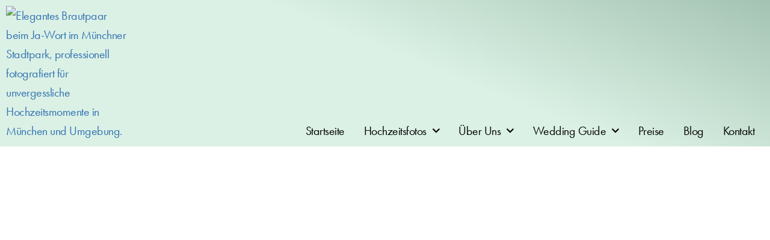

--- FILE ---
content_type: text/html; charset=UTF-8
request_url: https://muenchen-hochzeitsfotografen.de/hochzeitsfotos/photobooth/
body_size: 30187
content:
<!doctype html>
<html lang="de" prefix="og: https://ogp.me/ns#">
<head>
	<meta charset="UTF-8">
	<meta name="viewport" content="width=device-width, initial-scale=1">
	<link rel="profile" href="https://gmpg.org/xfn/11">
	
<!-- Suchmaschinen-Optimierung durch Rank Math PRO - https://rankmath.com/ -->
<title>Photobooth - Hochzeitsfotografie München &amp; Umgebung</title>
<meta name="description" content="Mit der Photobooth zur Hochzeit bietet Ihnen Ihre Hochzeitsfotografin München eine ganz besondere Einlage, die Ihre Hochzeitsfeier bereichern und ihre"/>
<meta name="robots" content="follow, index, max-snippet:-1, max-video-preview:-1, max-image-preview:large"/>
<link rel="canonical" href="https://muenchen-hochzeitsfotografen.de/hochzeitsfotos/photobooth/" />
<meta property="og:locale" content="de_DE" />
<meta property="og:type" content="article" />
<meta property="og:title" content="Photobooth - Hochzeitsfotografie München &amp; Umgebung" />
<meta property="og:description" content="Mit der Photobooth zur Hochzeit bietet Ihnen Ihre Hochzeitsfotografin München eine ganz besondere Einlage, die Ihre Hochzeitsfeier bereichern und ihre" />
<meta property="og:url" content="https://muenchen-hochzeitsfotografen.de/hochzeitsfotos/photobooth/" />
<meta property="og:site_name" content="Hochzeitsfotografie München &amp; Umgebung" />
<meta property="og:updated_time" content="2024-09-10T15:26:00+02:00" />
<meta property="og:image" content="https://muenchen-hochzeitsfotografen.de/wp-content/uploads/sites/4/2020/03/Photobooth-Muenchen_01-scaled-1.jpg" />
<meta property="og:image:secure_url" content="https://muenchen-hochzeitsfotografen.de/wp-content/uploads/sites/4/2020/03/Photobooth-Muenchen_01-scaled-1.jpg" />
<meta property="og:image:width" content="1280" />
<meta property="og:image:height" content="854" />
<meta property="og:image:alt" content="Fotobox für Gäste auf der Party" />
<meta property="og:image:type" content="image/jpeg" />
<meta name="twitter:card" content="summary_large_image" />
<meta name="twitter:title" content="Photobooth - Hochzeitsfotografie München &amp; Umgebung" />
<meta name="twitter:description" content="Mit der Photobooth zur Hochzeit bietet Ihnen Ihre Hochzeitsfotografin München eine ganz besondere Einlage, die Ihre Hochzeitsfeier bereichern und ihre" />
<meta name="twitter:image" content="https://muenchen-hochzeitsfotografen.de/wp-content/uploads/sites/4/2020/03/Photobooth-Muenchen_01-scaled-1.jpg" />
<meta name="twitter:label1" content="Lesedauer" />
<meta name="twitter:data1" content="1 Minute" />
<!-- /Rank Math WordPress SEO Plugin -->

<script type='application/javascript'  id='pys-version-script'>console.log('PixelYourSite Free version 11.1.4.2');</script>
<link rel="alternate" type="application/rss+xml" title="Hochzeitsfotografie München &amp; Umgebung &raquo; Feed" href="https://muenchen-hochzeitsfotografen.de/feed/" />
<link rel="alternate" type="application/rss+xml" title="Hochzeitsfotografie München &amp; Umgebung &raquo; Kommentar-Feed" href="https://muenchen-hochzeitsfotografen.de/comments/feed/" />
<link rel="alternate" title="oEmbed (JSON)" type="application/json+oembed" href="https://muenchen-hochzeitsfotografen.de/wp-json/oembed/1.0/embed?url=https%3A%2F%2Fmuenchen-hochzeitsfotografen.de%2Fhochzeitsfotos%2Fphotobooth%2F" />
<link rel="alternate" title="oEmbed (XML)" type="text/xml+oembed" href="https://muenchen-hochzeitsfotografen.de/wp-json/oembed/1.0/embed?url=https%3A%2F%2Fmuenchen-hochzeitsfotografen.de%2Fhochzeitsfotos%2Fphotobooth%2F&#038;format=xml" />
<link rel="stylesheet" type="text/css" href="https://use.typekit.net/oou2mok.css"><style id='wp-img-auto-sizes-contain-inline-css'>
img:is([sizes=auto i],[sizes^="auto," i]){contain-intrinsic-size:3000px 1500px}
/*# sourceURL=wp-img-auto-sizes-contain-inline-css */
</style>

<style id='wp-emoji-styles-inline-css'>

	img.wp-smiley, img.emoji {
		display: inline !important;
		border: none !important;
		box-shadow: none !important;
		height: 1em !important;
		width: 1em !important;
		margin: 0 0.07em !important;
		vertical-align: -0.1em !important;
		background: none !important;
		padding: 0 !important;
	}
/*# sourceURL=wp-emoji-styles-inline-css */
</style>
<style id='global-styles-inline-css'>
:root{--wp--preset--aspect-ratio--square: 1;--wp--preset--aspect-ratio--4-3: 4/3;--wp--preset--aspect-ratio--3-4: 3/4;--wp--preset--aspect-ratio--3-2: 3/2;--wp--preset--aspect-ratio--2-3: 2/3;--wp--preset--aspect-ratio--16-9: 16/9;--wp--preset--aspect-ratio--9-16: 9/16;--wp--preset--color--black: #000000;--wp--preset--color--cyan-bluish-gray: #abb8c3;--wp--preset--color--white: #ffffff;--wp--preset--color--pale-pink: #f78da7;--wp--preset--color--vivid-red: #cf2e2e;--wp--preset--color--luminous-vivid-orange: #ff6900;--wp--preset--color--luminous-vivid-amber: #fcb900;--wp--preset--color--light-green-cyan: #7bdcb5;--wp--preset--color--vivid-green-cyan: #00d084;--wp--preset--color--pale-cyan-blue: #8ed1fc;--wp--preset--color--vivid-cyan-blue: #0693e3;--wp--preset--color--vivid-purple: #9b51e0;--wp--preset--gradient--vivid-cyan-blue-to-vivid-purple: linear-gradient(135deg,rgb(6,147,227) 0%,rgb(155,81,224) 100%);--wp--preset--gradient--light-green-cyan-to-vivid-green-cyan: linear-gradient(135deg,rgb(122,220,180) 0%,rgb(0,208,130) 100%);--wp--preset--gradient--luminous-vivid-amber-to-luminous-vivid-orange: linear-gradient(135deg,rgb(252,185,0) 0%,rgb(255,105,0) 100%);--wp--preset--gradient--luminous-vivid-orange-to-vivid-red: linear-gradient(135deg,rgb(255,105,0) 0%,rgb(207,46,46) 100%);--wp--preset--gradient--very-light-gray-to-cyan-bluish-gray: linear-gradient(135deg,rgb(238,238,238) 0%,rgb(169,184,195) 100%);--wp--preset--gradient--cool-to-warm-spectrum: linear-gradient(135deg,rgb(74,234,220) 0%,rgb(151,120,209) 20%,rgb(207,42,186) 40%,rgb(238,44,130) 60%,rgb(251,105,98) 80%,rgb(254,248,76) 100%);--wp--preset--gradient--blush-light-purple: linear-gradient(135deg,rgb(255,206,236) 0%,rgb(152,150,240) 100%);--wp--preset--gradient--blush-bordeaux: linear-gradient(135deg,rgb(254,205,165) 0%,rgb(254,45,45) 50%,rgb(107,0,62) 100%);--wp--preset--gradient--luminous-dusk: linear-gradient(135deg,rgb(255,203,112) 0%,rgb(199,81,192) 50%,rgb(65,88,208) 100%);--wp--preset--gradient--pale-ocean: linear-gradient(135deg,rgb(255,245,203) 0%,rgb(182,227,212) 50%,rgb(51,167,181) 100%);--wp--preset--gradient--electric-grass: linear-gradient(135deg,rgb(202,248,128) 0%,rgb(113,206,126) 100%);--wp--preset--gradient--midnight: linear-gradient(135deg,rgb(2,3,129) 0%,rgb(40,116,252) 100%);--wp--preset--font-size--small: 13px;--wp--preset--font-size--medium: 20px;--wp--preset--font-size--large: 36px;--wp--preset--font-size--x-large: 42px;--wp--preset--spacing--20: 0.44rem;--wp--preset--spacing--30: 0.67rem;--wp--preset--spacing--40: 1rem;--wp--preset--spacing--50: 1.5rem;--wp--preset--spacing--60: 2.25rem;--wp--preset--spacing--70: 3.38rem;--wp--preset--spacing--80: 5.06rem;--wp--preset--shadow--natural: 6px 6px 9px rgba(0, 0, 0, 0.2);--wp--preset--shadow--deep: 12px 12px 50px rgba(0, 0, 0, 0.4);--wp--preset--shadow--sharp: 6px 6px 0px rgba(0, 0, 0, 0.2);--wp--preset--shadow--outlined: 6px 6px 0px -3px rgb(255, 255, 255), 6px 6px rgb(0, 0, 0);--wp--preset--shadow--crisp: 6px 6px 0px rgb(0, 0, 0);}:root { --wp--style--global--content-size: 800px;--wp--style--global--wide-size: 1200px; }:where(body) { margin: 0; }.wp-site-blocks > .alignleft { float: left; margin-right: 2em; }.wp-site-blocks > .alignright { float: right; margin-left: 2em; }.wp-site-blocks > .aligncenter { justify-content: center; margin-left: auto; margin-right: auto; }:where(.wp-site-blocks) > * { margin-block-start: 24px; margin-block-end: 0; }:where(.wp-site-blocks) > :first-child { margin-block-start: 0; }:where(.wp-site-blocks) > :last-child { margin-block-end: 0; }:root { --wp--style--block-gap: 24px; }:root :where(.is-layout-flow) > :first-child{margin-block-start: 0;}:root :where(.is-layout-flow) > :last-child{margin-block-end: 0;}:root :where(.is-layout-flow) > *{margin-block-start: 24px;margin-block-end: 0;}:root :where(.is-layout-constrained) > :first-child{margin-block-start: 0;}:root :where(.is-layout-constrained) > :last-child{margin-block-end: 0;}:root :where(.is-layout-constrained) > *{margin-block-start: 24px;margin-block-end: 0;}:root :where(.is-layout-flex){gap: 24px;}:root :where(.is-layout-grid){gap: 24px;}.is-layout-flow > .alignleft{float: left;margin-inline-start: 0;margin-inline-end: 2em;}.is-layout-flow > .alignright{float: right;margin-inline-start: 2em;margin-inline-end: 0;}.is-layout-flow > .aligncenter{margin-left: auto !important;margin-right: auto !important;}.is-layout-constrained > .alignleft{float: left;margin-inline-start: 0;margin-inline-end: 2em;}.is-layout-constrained > .alignright{float: right;margin-inline-start: 2em;margin-inline-end: 0;}.is-layout-constrained > .aligncenter{margin-left: auto !important;margin-right: auto !important;}.is-layout-constrained > :where(:not(.alignleft):not(.alignright):not(.alignfull)){max-width: var(--wp--style--global--content-size);margin-left: auto !important;margin-right: auto !important;}.is-layout-constrained > .alignwide{max-width: var(--wp--style--global--wide-size);}body .is-layout-flex{display: flex;}.is-layout-flex{flex-wrap: wrap;align-items: center;}.is-layout-flex > :is(*, div){margin: 0;}body .is-layout-grid{display: grid;}.is-layout-grid > :is(*, div){margin: 0;}body{padding-top: 0px;padding-right: 0px;padding-bottom: 0px;padding-left: 0px;}a:where(:not(.wp-element-button)){text-decoration: underline;}:root :where(.wp-element-button, .wp-block-button__link){background-color: #32373c;border-width: 0;color: #fff;font-family: inherit;font-size: inherit;font-style: inherit;font-weight: inherit;letter-spacing: inherit;line-height: inherit;padding-top: calc(0.667em + 2px);padding-right: calc(1.333em + 2px);padding-bottom: calc(0.667em + 2px);padding-left: calc(1.333em + 2px);text-decoration: none;text-transform: inherit;}.has-black-color{color: var(--wp--preset--color--black) !important;}.has-cyan-bluish-gray-color{color: var(--wp--preset--color--cyan-bluish-gray) !important;}.has-white-color{color: var(--wp--preset--color--white) !important;}.has-pale-pink-color{color: var(--wp--preset--color--pale-pink) !important;}.has-vivid-red-color{color: var(--wp--preset--color--vivid-red) !important;}.has-luminous-vivid-orange-color{color: var(--wp--preset--color--luminous-vivid-orange) !important;}.has-luminous-vivid-amber-color{color: var(--wp--preset--color--luminous-vivid-amber) !important;}.has-light-green-cyan-color{color: var(--wp--preset--color--light-green-cyan) !important;}.has-vivid-green-cyan-color{color: var(--wp--preset--color--vivid-green-cyan) !important;}.has-pale-cyan-blue-color{color: var(--wp--preset--color--pale-cyan-blue) !important;}.has-vivid-cyan-blue-color{color: var(--wp--preset--color--vivid-cyan-blue) !important;}.has-vivid-purple-color{color: var(--wp--preset--color--vivid-purple) !important;}.has-black-background-color{background-color: var(--wp--preset--color--black) !important;}.has-cyan-bluish-gray-background-color{background-color: var(--wp--preset--color--cyan-bluish-gray) !important;}.has-white-background-color{background-color: var(--wp--preset--color--white) !important;}.has-pale-pink-background-color{background-color: var(--wp--preset--color--pale-pink) !important;}.has-vivid-red-background-color{background-color: var(--wp--preset--color--vivid-red) !important;}.has-luminous-vivid-orange-background-color{background-color: var(--wp--preset--color--luminous-vivid-orange) !important;}.has-luminous-vivid-amber-background-color{background-color: var(--wp--preset--color--luminous-vivid-amber) !important;}.has-light-green-cyan-background-color{background-color: var(--wp--preset--color--light-green-cyan) !important;}.has-vivid-green-cyan-background-color{background-color: var(--wp--preset--color--vivid-green-cyan) !important;}.has-pale-cyan-blue-background-color{background-color: var(--wp--preset--color--pale-cyan-blue) !important;}.has-vivid-cyan-blue-background-color{background-color: var(--wp--preset--color--vivid-cyan-blue) !important;}.has-vivid-purple-background-color{background-color: var(--wp--preset--color--vivid-purple) !important;}.has-black-border-color{border-color: var(--wp--preset--color--black) !important;}.has-cyan-bluish-gray-border-color{border-color: var(--wp--preset--color--cyan-bluish-gray) !important;}.has-white-border-color{border-color: var(--wp--preset--color--white) !important;}.has-pale-pink-border-color{border-color: var(--wp--preset--color--pale-pink) !important;}.has-vivid-red-border-color{border-color: var(--wp--preset--color--vivid-red) !important;}.has-luminous-vivid-orange-border-color{border-color: var(--wp--preset--color--luminous-vivid-orange) !important;}.has-luminous-vivid-amber-border-color{border-color: var(--wp--preset--color--luminous-vivid-amber) !important;}.has-light-green-cyan-border-color{border-color: var(--wp--preset--color--light-green-cyan) !important;}.has-vivid-green-cyan-border-color{border-color: var(--wp--preset--color--vivid-green-cyan) !important;}.has-pale-cyan-blue-border-color{border-color: var(--wp--preset--color--pale-cyan-blue) !important;}.has-vivid-cyan-blue-border-color{border-color: var(--wp--preset--color--vivid-cyan-blue) !important;}.has-vivid-purple-border-color{border-color: var(--wp--preset--color--vivid-purple) !important;}.has-vivid-cyan-blue-to-vivid-purple-gradient-background{background: var(--wp--preset--gradient--vivid-cyan-blue-to-vivid-purple) !important;}.has-light-green-cyan-to-vivid-green-cyan-gradient-background{background: var(--wp--preset--gradient--light-green-cyan-to-vivid-green-cyan) !important;}.has-luminous-vivid-amber-to-luminous-vivid-orange-gradient-background{background: var(--wp--preset--gradient--luminous-vivid-amber-to-luminous-vivid-orange) !important;}.has-luminous-vivid-orange-to-vivid-red-gradient-background{background: var(--wp--preset--gradient--luminous-vivid-orange-to-vivid-red) !important;}.has-very-light-gray-to-cyan-bluish-gray-gradient-background{background: var(--wp--preset--gradient--very-light-gray-to-cyan-bluish-gray) !important;}.has-cool-to-warm-spectrum-gradient-background{background: var(--wp--preset--gradient--cool-to-warm-spectrum) !important;}.has-blush-light-purple-gradient-background{background: var(--wp--preset--gradient--blush-light-purple) !important;}.has-blush-bordeaux-gradient-background{background: var(--wp--preset--gradient--blush-bordeaux) !important;}.has-luminous-dusk-gradient-background{background: var(--wp--preset--gradient--luminous-dusk) !important;}.has-pale-ocean-gradient-background{background: var(--wp--preset--gradient--pale-ocean) !important;}.has-electric-grass-gradient-background{background: var(--wp--preset--gradient--electric-grass) !important;}.has-midnight-gradient-background{background: var(--wp--preset--gradient--midnight) !important;}.has-small-font-size{font-size: var(--wp--preset--font-size--small) !important;}.has-medium-font-size{font-size: var(--wp--preset--font-size--medium) !important;}.has-large-font-size{font-size: var(--wp--preset--font-size--large) !important;}.has-x-large-font-size{font-size: var(--wp--preset--font-size--x-large) !important;}
:root :where(.wp-block-pullquote){font-size: 1.5em;line-height: 1.6;}
/*# sourceURL=global-styles-inline-css */
</style>
<link rel='stylesheet' id='qi-addons-for-elementor-premium-helper-parts-style-css' href='https://muenchen-hochzeitsfotografen.de/wp-content/plugins/qi-addons-for-elementor-premium/assets/css/helper-parts.min.css?ver=6.9' media='all' />
<link rel='stylesheet' id='qi-addons-for-elementor-style-css' href='https://muenchen-hochzeitsfotografen.de/wp-content/plugins/qi-addons-for-elementor/assets/css/main.min.css?ver=1.8.0' media='all' />
<link rel='stylesheet' id='qi-addons-for-elementor-premium-style-css' href='https://muenchen-hochzeitsfotografen.de/wp-content/plugins/qi-addons-for-elementor-premium/assets/css/main.min.css?ver=6.9' media='all' />
<link rel='stylesheet' id='qi-addons-for-elementor-grid-style-css' href='https://muenchen-hochzeitsfotografen.de/wp-content/plugins/qi-addons-for-elementor/assets/css/grid.min.css?ver=1.8.0' media='all' />
<link rel='stylesheet' id='qi-addons-for-elementor-helper-parts-style-css' href='https://muenchen-hochzeitsfotografen.de/wp-content/plugins/qi-addons-for-elementor/assets/css/helper-parts.min.css?ver=1.8.0' media='all' />
<link rel='stylesheet' id='hello-elementor-css' href='https://muenchen-hochzeitsfotografen.de/wp-content/themes/hello-elementor/assets/css/reset.css?ver=3.4.5' media='all' />
<link rel='stylesheet' id='hello-elementor-theme-style-css' href='https://muenchen-hochzeitsfotografen.de/wp-content/themes/hello-elementor/assets/css/theme.css?ver=3.4.5' media='all' />
<link rel='stylesheet' id='hello-elementor-header-footer-css' href='https://muenchen-hochzeitsfotografen.de/wp-content/themes/hello-elementor/assets/css/header-footer.css?ver=3.4.5' media='all' />
<link rel='stylesheet' id='elementor-frontend-css' href='https://muenchen-hochzeitsfotografen.de/wp-content/plugins/elementor/assets/css/frontend.min.css?ver=3.33.4' media='all' />
<style id='elementor-frontend-inline-css'>
@-webkit-keyframes ha_fadeIn{0%{opacity:0}to{opacity:1}}@keyframes ha_fadeIn{0%{opacity:0}to{opacity:1}}@-webkit-keyframes ha_zoomIn{0%{opacity:0;-webkit-transform:scale3d(.3,.3,.3);transform:scale3d(.3,.3,.3)}50%{opacity:1}}@keyframes ha_zoomIn{0%{opacity:0;-webkit-transform:scale3d(.3,.3,.3);transform:scale3d(.3,.3,.3)}50%{opacity:1}}@-webkit-keyframes ha_rollIn{0%{opacity:0;-webkit-transform:translate3d(-100%,0,0) rotate3d(0,0,1,-120deg);transform:translate3d(-100%,0,0) rotate3d(0,0,1,-120deg)}to{opacity:1}}@keyframes ha_rollIn{0%{opacity:0;-webkit-transform:translate3d(-100%,0,0) rotate3d(0,0,1,-120deg);transform:translate3d(-100%,0,0) rotate3d(0,0,1,-120deg)}to{opacity:1}}@-webkit-keyframes ha_bounce{0%,20%,53%,to{-webkit-animation-timing-function:cubic-bezier(.215,.61,.355,1);animation-timing-function:cubic-bezier(.215,.61,.355,1)}40%,43%{-webkit-transform:translate3d(0,-30px,0) scaleY(1.1);transform:translate3d(0,-30px,0) scaleY(1.1);-webkit-animation-timing-function:cubic-bezier(.755,.05,.855,.06);animation-timing-function:cubic-bezier(.755,.05,.855,.06)}70%{-webkit-transform:translate3d(0,-15px,0) scaleY(1.05);transform:translate3d(0,-15px,0) scaleY(1.05);-webkit-animation-timing-function:cubic-bezier(.755,.05,.855,.06);animation-timing-function:cubic-bezier(.755,.05,.855,.06)}80%{-webkit-transition-timing-function:cubic-bezier(.215,.61,.355,1);transition-timing-function:cubic-bezier(.215,.61,.355,1);-webkit-transform:translate3d(0,0,0) scaleY(.95);transform:translate3d(0,0,0) scaleY(.95)}90%{-webkit-transform:translate3d(0,-4px,0) scaleY(1.02);transform:translate3d(0,-4px,0) scaleY(1.02)}}@keyframes ha_bounce{0%,20%,53%,to{-webkit-animation-timing-function:cubic-bezier(.215,.61,.355,1);animation-timing-function:cubic-bezier(.215,.61,.355,1)}40%,43%{-webkit-transform:translate3d(0,-30px,0) scaleY(1.1);transform:translate3d(0,-30px,0) scaleY(1.1);-webkit-animation-timing-function:cubic-bezier(.755,.05,.855,.06);animation-timing-function:cubic-bezier(.755,.05,.855,.06)}70%{-webkit-transform:translate3d(0,-15px,0) scaleY(1.05);transform:translate3d(0,-15px,0) scaleY(1.05);-webkit-animation-timing-function:cubic-bezier(.755,.05,.855,.06);animation-timing-function:cubic-bezier(.755,.05,.855,.06)}80%{-webkit-transition-timing-function:cubic-bezier(.215,.61,.355,1);transition-timing-function:cubic-bezier(.215,.61,.355,1);-webkit-transform:translate3d(0,0,0) scaleY(.95);transform:translate3d(0,0,0) scaleY(.95)}90%{-webkit-transform:translate3d(0,-4px,0) scaleY(1.02);transform:translate3d(0,-4px,0) scaleY(1.02)}}@-webkit-keyframes ha_bounceIn{0%,20%,40%,60%,80%,to{-webkit-animation-timing-function:cubic-bezier(.215,.61,.355,1);animation-timing-function:cubic-bezier(.215,.61,.355,1)}0%{opacity:0;-webkit-transform:scale3d(.3,.3,.3);transform:scale3d(.3,.3,.3)}20%{-webkit-transform:scale3d(1.1,1.1,1.1);transform:scale3d(1.1,1.1,1.1)}40%{-webkit-transform:scale3d(.9,.9,.9);transform:scale3d(.9,.9,.9)}60%{opacity:1;-webkit-transform:scale3d(1.03,1.03,1.03);transform:scale3d(1.03,1.03,1.03)}80%{-webkit-transform:scale3d(.97,.97,.97);transform:scale3d(.97,.97,.97)}to{opacity:1}}@keyframes ha_bounceIn{0%,20%,40%,60%,80%,to{-webkit-animation-timing-function:cubic-bezier(.215,.61,.355,1);animation-timing-function:cubic-bezier(.215,.61,.355,1)}0%{opacity:0;-webkit-transform:scale3d(.3,.3,.3);transform:scale3d(.3,.3,.3)}20%{-webkit-transform:scale3d(1.1,1.1,1.1);transform:scale3d(1.1,1.1,1.1)}40%{-webkit-transform:scale3d(.9,.9,.9);transform:scale3d(.9,.9,.9)}60%{opacity:1;-webkit-transform:scale3d(1.03,1.03,1.03);transform:scale3d(1.03,1.03,1.03)}80%{-webkit-transform:scale3d(.97,.97,.97);transform:scale3d(.97,.97,.97)}to{opacity:1}}@-webkit-keyframes ha_flipInX{0%{opacity:0;-webkit-transform:perspective(400px) rotate3d(1,0,0,90deg);transform:perspective(400px) rotate3d(1,0,0,90deg);-webkit-animation-timing-function:ease-in;animation-timing-function:ease-in}40%{-webkit-transform:perspective(400px) rotate3d(1,0,0,-20deg);transform:perspective(400px) rotate3d(1,0,0,-20deg);-webkit-animation-timing-function:ease-in;animation-timing-function:ease-in}60%{opacity:1;-webkit-transform:perspective(400px) rotate3d(1,0,0,10deg);transform:perspective(400px) rotate3d(1,0,0,10deg)}80%{-webkit-transform:perspective(400px) rotate3d(1,0,0,-5deg);transform:perspective(400px) rotate3d(1,0,0,-5deg)}}@keyframes ha_flipInX{0%{opacity:0;-webkit-transform:perspective(400px) rotate3d(1,0,0,90deg);transform:perspective(400px) rotate3d(1,0,0,90deg);-webkit-animation-timing-function:ease-in;animation-timing-function:ease-in}40%{-webkit-transform:perspective(400px) rotate3d(1,0,0,-20deg);transform:perspective(400px) rotate3d(1,0,0,-20deg);-webkit-animation-timing-function:ease-in;animation-timing-function:ease-in}60%{opacity:1;-webkit-transform:perspective(400px) rotate3d(1,0,0,10deg);transform:perspective(400px) rotate3d(1,0,0,10deg)}80%{-webkit-transform:perspective(400px) rotate3d(1,0,0,-5deg);transform:perspective(400px) rotate3d(1,0,0,-5deg)}}@-webkit-keyframes ha_flipInY{0%{opacity:0;-webkit-transform:perspective(400px) rotate3d(0,1,0,90deg);transform:perspective(400px) rotate3d(0,1,0,90deg);-webkit-animation-timing-function:ease-in;animation-timing-function:ease-in}40%{-webkit-transform:perspective(400px) rotate3d(0,1,0,-20deg);transform:perspective(400px) rotate3d(0,1,0,-20deg);-webkit-animation-timing-function:ease-in;animation-timing-function:ease-in}60%{opacity:1;-webkit-transform:perspective(400px) rotate3d(0,1,0,10deg);transform:perspective(400px) rotate3d(0,1,0,10deg)}80%{-webkit-transform:perspective(400px) rotate3d(0,1,0,-5deg);transform:perspective(400px) rotate3d(0,1,0,-5deg)}}@keyframes ha_flipInY{0%{opacity:0;-webkit-transform:perspective(400px) rotate3d(0,1,0,90deg);transform:perspective(400px) rotate3d(0,1,0,90deg);-webkit-animation-timing-function:ease-in;animation-timing-function:ease-in}40%{-webkit-transform:perspective(400px) rotate3d(0,1,0,-20deg);transform:perspective(400px) rotate3d(0,1,0,-20deg);-webkit-animation-timing-function:ease-in;animation-timing-function:ease-in}60%{opacity:1;-webkit-transform:perspective(400px) rotate3d(0,1,0,10deg);transform:perspective(400px) rotate3d(0,1,0,10deg)}80%{-webkit-transform:perspective(400px) rotate3d(0,1,0,-5deg);transform:perspective(400px) rotate3d(0,1,0,-5deg)}}@-webkit-keyframes ha_swing{20%{-webkit-transform:rotate3d(0,0,1,15deg);transform:rotate3d(0,0,1,15deg)}40%{-webkit-transform:rotate3d(0,0,1,-10deg);transform:rotate3d(0,0,1,-10deg)}60%{-webkit-transform:rotate3d(0,0,1,5deg);transform:rotate3d(0,0,1,5deg)}80%{-webkit-transform:rotate3d(0,0,1,-5deg);transform:rotate3d(0,0,1,-5deg)}}@keyframes ha_swing{20%{-webkit-transform:rotate3d(0,0,1,15deg);transform:rotate3d(0,0,1,15deg)}40%{-webkit-transform:rotate3d(0,0,1,-10deg);transform:rotate3d(0,0,1,-10deg)}60%{-webkit-transform:rotate3d(0,0,1,5deg);transform:rotate3d(0,0,1,5deg)}80%{-webkit-transform:rotate3d(0,0,1,-5deg);transform:rotate3d(0,0,1,-5deg)}}@-webkit-keyframes ha_slideInDown{0%{visibility:visible;-webkit-transform:translate3d(0,-100%,0);transform:translate3d(0,-100%,0)}}@keyframes ha_slideInDown{0%{visibility:visible;-webkit-transform:translate3d(0,-100%,0);transform:translate3d(0,-100%,0)}}@-webkit-keyframes ha_slideInUp{0%{visibility:visible;-webkit-transform:translate3d(0,100%,0);transform:translate3d(0,100%,0)}}@keyframes ha_slideInUp{0%{visibility:visible;-webkit-transform:translate3d(0,100%,0);transform:translate3d(0,100%,0)}}@-webkit-keyframes ha_slideInLeft{0%{visibility:visible;-webkit-transform:translate3d(-100%,0,0);transform:translate3d(-100%,0,0)}}@keyframes ha_slideInLeft{0%{visibility:visible;-webkit-transform:translate3d(-100%,0,0);transform:translate3d(-100%,0,0)}}@-webkit-keyframes ha_slideInRight{0%{visibility:visible;-webkit-transform:translate3d(100%,0,0);transform:translate3d(100%,0,0)}}@keyframes ha_slideInRight{0%{visibility:visible;-webkit-transform:translate3d(100%,0,0);transform:translate3d(100%,0,0)}}.ha_fadeIn{-webkit-animation-name:ha_fadeIn;animation-name:ha_fadeIn}.ha_zoomIn{-webkit-animation-name:ha_zoomIn;animation-name:ha_zoomIn}.ha_rollIn{-webkit-animation-name:ha_rollIn;animation-name:ha_rollIn}.ha_bounce{-webkit-transform-origin:center bottom;-ms-transform-origin:center bottom;transform-origin:center bottom;-webkit-animation-name:ha_bounce;animation-name:ha_bounce}.ha_bounceIn{-webkit-animation-name:ha_bounceIn;animation-name:ha_bounceIn;-webkit-animation-duration:.75s;-webkit-animation-duration:calc(var(--animate-duration)*.75);animation-duration:.75s;animation-duration:calc(var(--animate-duration)*.75)}.ha_flipInX,.ha_flipInY{-webkit-animation-name:ha_flipInX;animation-name:ha_flipInX;-webkit-backface-visibility:visible!important;backface-visibility:visible!important}.ha_flipInY{-webkit-animation-name:ha_flipInY;animation-name:ha_flipInY}.ha_swing{-webkit-transform-origin:top center;-ms-transform-origin:top center;transform-origin:top center;-webkit-animation-name:ha_swing;animation-name:ha_swing}.ha_slideInDown{-webkit-animation-name:ha_slideInDown;animation-name:ha_slideInDown}.ha_slideInUp{-webkit-animation-name:ha_slideInUp;animation-name:ha_slideInUp}.ha_slideInLeft{-webkit-animation-name:ha_slideInLeft;animation-name:ha_slideInLeft}.ha_slideInRight{-webkit-animation-name:ha_slideInRight;animation-name:ha_slideInRight}.ha-css-transform-yes{-webkit-transition-duration:var(--ha-tfx-transition-duration, .2s);transition-duration:var(--ha-tfx-transition-duration, .2s);-webkit-transition-property:-webkit-transform;transition-property:transform;transition-property:transform,-webkit-transform;-webkit-transform:translate(var(--ha-tfx-translate-x, 0),var(--ha-tfx-translate-y, 0)) scale(var(--ha-tfx-scale-x, 1),var(--ha-tfx-scale-y, 1)) skew(var(--ha-tfx-skew-x, 0),var(--ha-tfx-skew-y, 0)) rotateX(var(--ha-tfx-rotate-x, 0)) rotateY(var(--ha-tfx-rotate-y, 0)) rotateZ(var(--ha-tfx-rotate-z, 0));transform:translate(var(--ha-tfx-translate-x, 0),var(--ha-tfx-translate-y, 0)) scale(var(--ha-tfx-scale-x, 1),var(--ha-tfx-scale-y, 1)) skew(var(--ha-tfx-skew-x, 0),var(--ha-tfx-skew-y, 0)) rotateX(var(--ha-tfx-rotate-x, 0)) rotateY(var(--ha-tfx-rotate-y, 0)) rotateZ(var(--ha-tfx-rotate-z, 0))}.ha-css-transform-yes:hover{-webkit-transform:translate(var(--ha-tfx-translate-x-hover, var(--ha-tfx-translate-x, 0)),var(--ha-tfx-translate-y-hover, var(--ha-tfx-translate-y, 0))) scale(var(--ha-tfx-scale-x-hover, var(--ha-tfx-scale-x, 1)),var(--ha-tfx-scale-y-hover, var(--ha-tfx-scale-y, 1))) skew(var(--ha-tfx-skew-x-hover, var(--ha-tfx-skew-x, 0)),var(--ha-tfx-skew-y-hover, var(--ha-tfx-skew-y, 0))) rotateX(var(--ha-tfx-rotate-x-hover, var(--ha-tfx-rotate-x, 0))) rotateY(var(--ha-tfx-rotate-y-hover, var(--ha-tfx-rotate-y, 0))) rotateZ(var(--ha-tfx-rotate-z-hover, var(--ha-tfx-rotate-z, 0)));transform:translate(var(--ha-tfx-translate-x-hover, var(--ha-tfx-translate-x, 0)),var(--ha-tfx-translate-y-hover, var(--ha-tfx-translate-y, 0))) scale(var(--ha-tfx-scale-x-hover, var(--ha-tfx-scale-x, 1)),var(--ha-tfx-scale-y-hover, var(--ha-tfx-scale-y, 1))) skew(var(--ha-tfx-skew-x-hover, var(--ha-tfx-skew-x, 0)),var(--ha-tfx-skew-y-hover, var(--ha-tfx-skew-y, 0))) rotateX(var(--ha-tfx-rotate-x-hover, var(--ha-tfx-rotate-x, 0))) rotateY(var(--ha-tfx-rotate-y-hover, var(--ha-tfx-rotate-y, 0))) rotateZ(var(--ha-tfx-rotate-z-hover, var(--ha-tfx-rotate-z, 0)))}.happy-addon>.elementor-widget-container{word-wrap:break-word;overflow-wrap:break-word}.happy-addon>.elementor-widget-container,.happy-addon>.elementor-widget-container *{-webkit-box-sizing:border-box;box-sizing:border-box}.happy-addon:not(:has(.elementor-widget-container)),.happy-addon:not(:has(.elementor-widget-container)) *{-webkit-box-sizing:border-box;box-sizing:border-box;word-wrap:break-word;overflow-wrap:break-word}.happy-addon p:empty{display:none}.happy-addon .elementor-inline-editing{min-height:auto!important}.happy-addon-pro img{max-width:100%;height:auto;-o-object-fit:cover;object-fit:cover}.ha-screen-reader-text{position:absolute;overflow:hidden;clip:rect(1px,1px,1px,1px);margin:-1px;padding:0;width:1px;height:1px;border:0;word-wrap:normal!important;-webkit-clip-path:inset(50%);clip-path:inset(50%)}.ha-has-bg-overlay>.elementor-widget-container{position:relative;z-index:1}.ha-has-bg-overlay>.elementor-widget-container:before{position:absolute;top:0;left:0;z-index:-1;width:100%;height:100%;content:""}.ha-has-bg-overlay:not(:has(.elementor-widget-container)){position:relative;z-index:1}.ha-has-bg-overlay:not(:has(.elementor-widget-container)):before{position:absolute;top:0;left:0;z-index:-1;width:100%;height:100%;content:""}.ha-popup--is-enabled .ha-js-popup,.ha-popup--is-enabled .ha-js-popup img{cursor:-webkit-zoom-in!important;cursor:zoom-in!important}.mfp-wrap .mfp-arrow,.mfp-wrap .mfp-close{background-color:transparent}.mfp-wrap .mfp-arrow:focus,.mfp-wrap .mfp-close:focus{outline-width:thin}.ha-advanced-tooltip-enable{position:relative;cursor:pointer;--ha-tooltip-arrow-color:black;--ha-tooltip-arrow-distance:0}.ha-advanced-tooltip-enable .ha-advanced-tooltip-content{position:absolute;z-index:999;display:none;padding:5px 0;width:120px;height:auto;border-radius:6px;background-color:#000;color:#fff;text-align:center;opacity:0}.ha-advanced-tooltip-enable .ha-advanced-tooltip-content::after{position:absolute;border-width:5px;border-style:solid;content:""}.ha-advanced-tooltip-enable .ha-advanced-tooltip-content.no-arrow::after{visibility:hidden}.ha-advanced-tooltip-enable .ha-advanced-tooltip-content.show{display:inline-block;opacity:1}.ha-advanced-tooltip-enable.ha-advanced-tooltip-top .ha-advanced-tooltip-content,body[data-elementor-device-mode=tablet] .ha-advanced-tooltip-enable.ha-advanced-tooltip-tablet-top .ha-advanced-tooltip-content{top:unset;right:0;bottom:calc(101% + var(--ha-tooltip-arrow-distance));left:0;margin:0 auto}.ha-advanced-tooltip-enable.ha-advanced-tooltip-top .ha-advanced-tooltip-content::after,body[data-elementor-device-mode=tablet] .ha-advanced-tooltip-enable.ha-advanced-tooltip-tablet-top .ha-advanced-tooltip-content::after{top:100%;right:unset;bottom:unset;left:50%;border-color:var(--ha-tooltip-arrow-color) transparent transparent transparent;-webkit-transform:translateX(-50%);-ms-transform:translateX(-50%);transform:translateX(-50%)}.ha-advanced-tooltip-enable.ha-advanced-tooltip-bottom .ha-advanced-tooltip-content,body[data-elementor-device-mode=tablet] .ha-advanced-tooltip-enable.ha-advanced-tooltip-tablet-bottom .ha-advanced-tooltip-content{top:calc(101% + var(--ha-tooltip-arrow-distance));right:0;bottom:unset;left:0;margin:0 auto}.ha-advanced-tooltip-enable.ha-advanced-tooltip-bottom .ha-advanced-tooltip-content::after,body[data-elementor-device-mode=tablet] .ha-advanced-tooltip-enable.ha-advanced-tooltip-tablet-bottom .ha-advanced-tooltip-content::after{top:unset;right:unset;bottom:100%;left:50%;border-color:transparent transparent var(--ha-tooltip-arrow-color) transparent;-webkit-transform:translateX(-50%);-ms-transform:translateX(-50%);transform:translateX(-50%)}.ha-advanced-tooltip-enable.ha-advanced-tooltip-left .ha-advanced-tooltip-content,body[data-elementor-device-mode=tablet] .ha-advanced-tooltip-enable.ha-advanced-tooltip-tablet-left .ha-advanced-tooltip-content{top:50%;right:calc(101% + var(--ha-tooltip-arrow-distance));bottom:unset;left:unset;-webkit-transform:translateY(-50%);-ms-transform:translateY(-50%);transform:translateY(-50%)}.ha-advanced-tooltip-enable.ha-advanced-tooltip-left .ha-advanced-tooltip-content::after,body[data-elementor-device-mode=tablet] .ha-advanced-tooltip-enable.ha-advanced-tooltip-tablet-left .ha-advanced-tooltip-content::after{top:50%;right:unset;bottom:unset;left:100%;border-color:transparent transparent transparent var(--ha-tooltip-arrow-color);-webkit-transform:translateY(-50%);-ms-transform:translateY(-50%);transform:translateY(-50%)}.ha-advanced-tooltip-enable.ha-advanced-tooltip-right .ha-advanced-tooltip-content,body[data-elementor-device-mode=tablet] .ha-advanced-tooltip-enable.ha-advanced-tooltip-tablet-right .ha-advanced-tooltip-content{top:50%;right:unset;bottom:unset;left:calc(101% + var(--ha-tooltip-arrow-distance));-webkit-transform:translateY(-50%);-ms-transform:translateY(-50%);transform:translateY(-50%)}.ha-advanced-tooltip-enable.ha-advanced-tooltip-right .ha-advanced-tooltip-content::after,body[data-elementor-device-mode=tablet] .ha-advanced-tooltip-enable.ha-advanced-tooltip-tablet-right .ha-advanced-tooltip-content::after{top:50%;right:100%;bottom:unset;left:unset;border-color:transparent var(--ha-tooltip-arrow-color) transparent transparent;-webkit-transform:translateY(-50%);-ms-transform:translateY(-50%);transform:translateY(-50%)}body[data-elementor-device-mode=mobile] .ha-advanced-tooltip-enable.ha-advanced-tooltip-mobile-top .ha-advanced-tooltip-content{top:unset;right:0;bottom:calc(101% + var(--ha-tooltip-arrow-distance));left:0;margin:0 auto}body[data-elementor-device-mode=mobile] .ha-advanced-tooltip-enable.ha-advanced-tooltip-mobile-top .ha-advanced-tooltip-content::after{top:100%;right:unset;bottom:unset;left:50%;border-color:var(--ha-tooltip-arrow-color) transparent transparent transparent;-webkit-transform:translateX(-50%);-ms-transform:translateX(-50%);transform:translateX(-50%)}body[data-elementor-device-mode=mobile] .ha-advanced-tooltip-enable.ha-advanced-tooltip-mobile-bottom .ha-advanced-tooltip-content{top:calc(101% + var(--ha-tooltip-arrow-distance));right:0;bottom:unset;left:0;margin:0 auto}body[data-elementor-device-mode=mobile] .ha-advanced-tooltip-enable.ha-advanced-tooltip-mobile-bottom .ha-advanced-tooltip-content::after{top:unset;right:unset;bottom:100%;left:50%;border-color:transparent transparent var(--ha-tooltip-arrow-color) transparent;-webkit-transform:translateX(-50%);-ms-transform:translateX(-50%);transform:translateX(-50%)}body[data-elementor-device-mode=mobile] .ha-advanced-tooltip-enable.ha-advanced-tooltip-mobile-left .ha-advanced-tooltip-content{top:50%;right:calc(101% + var(--ha-tooltip-arrow-distance));bottom:unset;left:unset;-webkit-transform:translateY(-50%);-ms-transform:translateY(-50%);transform:translateY(-50%)}body[data-elementor-device-mode=mobile] .ha-advanced-tooltip-enable.ha-advanced-tooltip-mobile-left .ha-advanced-tooltip-content::after{top:50%;right:unset;bottom:unset;left:100%;border-color:transparent transparent transparent var(--ha-tooltip-arrow-color);-webkit-transform:translateY(-50%);-ms-transform:translateY(-50%);transform:translateY(-50%)}body[data-elementor-device-mode=mobile] .ha-advanced-tooltip-enable.ha-advanced-tooltip-mobile-right .ha-advanced-tooltip-content{top:50%;right:unset;bottom:unset;left:calc(101% + var(--ha-tooltip-arrow-distance));-webkit-transform:translateY(-50%);-ms-transform:translateY(-50%);transform:translateY(-50%)}body[data-elementor-device-mode=mobile] .ha-advanced-tooltip-enable.ha-advanced-tooltip-mobile-right .ha-advanced-tooltip-content::after{top:50%;right:100%;bottom:unset;left:unset;border-color:transparent var(--ha-tooltip-arrow-color) transparent transparent;-webkit-transform:translateY(-50%);-ms-transform:translateY(-50%);transform:translateY(-50%)}body.elementor-editor-active .happy-addon.ha-gravityforms .gform_wrapper{display:block!important}.ha-scroll-to-top-wrap.ha-scroll-to-top-hide{display:none}.ha-scroll-to-top-wrap.edit-mode,.ha-scroll-to-top-wrap.single-page-off{display:none!important}.ha-scroll-to-top-button{position:fixed;right:15px;bottom:15px;z-index:9999;display:-webkit-box;display:-webkit-flex;display:-ms-flexbox;display:flex;-webkit-box-align:center;-webkit-align-items:center;align-items:center;-ms-flex-align:center;-webkit-box-pack:center;-ms-flex-pack:center;-webkit-justify-content:center;justify-content:center;width:50px;height:50px;border-radius:50px;background-color:#5636d1;color:#fff;text-align:center;opacity:1;cursor:pointer;-webkit-transition:all .3s;transition:all .3s}.ha-scroll-to-top-button i{color:#fff;font-size:16px}.ha-scroll-to-top-button:hover{background-color:#e2498a}
/*# sourceURL=elementor-frontend-inline-css */
</style>
<link rel='stylesheet' id='elementor-post-98-css' href='https://muenchen-hochzeitsfotografen.de/wp-content/uploads/sites/4/elementor/css/post-98.css?ver=1765298763' media='all' />
<link rel='stylesheet' id='widget-image-css' href='https://muenchen-hochzeitsfotografen.de/wp-content/plugins/elementor/assets/css/widget-image.min.css?ver=3.33.4' media='all' />
<link rel='stylesheet' id='widget-nav-menu-css' href='https://muenchen-hochzeitsfotografen.de/wp-content/plugins/elementor-pro/assets/css/widget-nav-menu.min.css?ver=3.34.0' media='all' />
<link rel='stylesheet' id='e-sticky-css' href='https://muenchen-hochzeitsfotografen.de/wp-content/plugins/elementor-pro/assets/css/modules/sticky.min.css?ver=3.34.0' media='all' />
<link rel='stylesheet' id='widget-social-icons-css' href='https://muenchen-hochzeitsfotografen.de/wp-content/plugins/elementor/assets/css/widget-social-icons.min.css?ver=3.33.4' media='all' />
<link rel='stylesheet' id='e-apple-webkit-css' href='https://muenchen-hochzeitsfotografen.de/wp-content/plugins/elementor/assets/css/conditionals/apple-webkit.min.css?ver=3.33.4' media='all' />
<link rel='stylesheet' id='widget-spacer-css' href='https://muenchen-hochzeitsfotografen.de/wp-content/plugins/elementor/assets/css/widget-spacer.min.css?ver=3.33.4' media='all' />
<link rel='stylesheet' id='widget-heading-css' href='https://muenchen-hochzeitsfotografen.de/wp-content/plugins/elementor/assets/css/widget-heading.min.css?ver=3.33.4' media='all' />
<link rel='stylesheet' id='widget-icon-list-css' href='https://muenchen-hochzeitsfotografen.de/wp-content/plugins/elementor/assets/css/widget-icon-list.min.css?ver=3.33.4' media='all' />
<link rel='stylesheet' id='widget-divider-css' href='https://muenchen-hochzeitsfotografen.de/wp-content/plugins/elementor/assets/css/widget-divider.min.css?ver=3.33.4' media='all' />
<link rel='stylesheet' id='e-popup-css' href='https://muenchen-hochzeitsfotografen.de/wp-content/plugins/elementor-pro/assets/css/conditionals/popup.min.css?ver=3.34.0' media='all' />
<link rel='stylesheet' id='elementor-icons-css' href='https://muenchen-hochzeitsfotografen.de/wp-content/plugins/elementor/assets/lib/eicons/css/elementor-icons.min.css?ver=5.44.0' media='all' />
<link rel='stylesheet' id='font-awesome-5-all-css' href='https://muenchen-hochzeitsfotografen.de/wp-content/plugins/elementor/assets/lib/font-awesome/css/all.min.css?ver=3.33.4' media='all' />
<link rel='stylesheet' id='font-awesome-4-shim-css' href='https://muenchen-hochzeitsfotografen.de/wp-content/plugins/elementor/assets/lib/font-awesome/css/v4-shims.min.css?ver=3.33.4' media='all' />
<link rel='stylesheet' id='namogo-icons-css' href='https://muenchen-hochzeitsfotografen.de/wp-content/plugins/elementor-extras/assets/lib/nicons/css/nicons.css?ver=2.2.51' media='all' />
<link rel='stylesheet' id='elementor-extras-frontend-css' href='https://muenchen-hochzeitsfotografen.de/wp-content/plugins/elementor-extras/assets/css/frontend.min.css?ver=2.2.51' media='all' />
<link rel='stylesheet' id='e-animation-fadeInUp-css' href='https://muenchen-hochzeitsfotografen.de/wp-content/plugins/elementor/assets/lib/animations/styles/fadeInUp.min.css?ver=3.33.4' media='all' />
<link rel='stylesheet' id='swiper-css' href='https://muenchen-hochzeitsfotografen.de/wp-content/plugins/qi-addons-for-elementor/assets/plugins/swiper/8.4.5/swiper.min.css?ver=6.9' media='all' />
<link rel='stylesheet' id='e-swiper-css' href='https://muenchen-hochzeitsfotografen.de/wp-content/plugins/elementor/assets/css/conditionals/e-swiper.min.css?ver=3.33.4' media='all' />
<link rel='stylesheet' id='widget-slides-css' href='https://muenchen-hochzeitsfotografen.de/wp-content/plugins/elementor-pro/assets/css/widget-slides.min.css?ver=3.34.0' media='all' />
<link rel='stylesheet' id='widget-gallery-css' href='https://muenchen-hochzeitsfotografen.de/wp-content/plugins/elementor-pro/assets/css/widget-gallery.min.css?ver=3.34.0' media='all' />
<link rel='stylesheet' id='elementor-gallery-css' href='https://muenchen-hochzeitsfotografen.de/wp-content/plugins/elementor/assets/lib/e-gallery/css/e-gallery.min.css?ver=1.2.0' media='all' />
<link rel='stylesheet' id='e-transitions-css' href='https://muenchen-hochzeitsfotografen.de/wp-content/plugins/elementor-pro/assets/css/conditionals/transitions.min.css?ver=3.34.0' media='all' />
<link rel='stylesheet' id='elementor-post-19-css' href='https://muenchen-hochzeitsfotografen.de/wp-content/uploads/sites/4/elementor/css/post-19.css?ver=1765315157' media='all' />
<link rel='stylesheet' id='elementor-post-313-css' href='https://muenchen-hochzeitsfotografen.de/wp-content/uploads/sites/4/elementor/css/post-313.css?ver=1765298764' media='all' />
<link rel='stylesheet' id='happy-icons-css' href='https://muenchen-hochzeitsfotografen.de/wp-content/plugins/happy-elementor-addons/assets/fonts/style.min.css?ver=3.20.2' media='all' />
<link rel='stylesheet' id='font-awesome-css' href='https://muenchen-hochzeitsfotografen.de/wp-content/plugins/elementor/assets/lib/font-awesome/css/font-awesome.min.css?ver=4.7.0' media='all' />
<link rel='stylesheet' id='elementor-post-228-css' href='https://muenchen-hochzeitsfotografen.de/wp-content/uploads/sites/4/elementor/css/post-228.css?ver=1765298764' media='all' />
<link rel='stylesheet' id='elementor-post-26137-css' href='https://muenchen-hochzeitsfotografen.de/wp-content/uploads/sites/4/elementor/css/post-26137.css?ver=1768575757' media='all' />
<link rel='stylesheet' id='borlabs-cookie-custom-css' href='https://muenchen-hochzeitsfotografen.de/wp-content/cache/borlabs-cookie/4/borlabs-cookie-4-de.css?ver=3.3.23-37' media='all' />
<link rel='stylesheet' id='sib-front-css-css' href='https://muenchen-hochzeitsfotografen.de/wp-content/plugins/mailin/css/mailin-front.css?ver=6.9' media='all' />
<link rel='stylesheet' id='elementor-gf-handlee-css' href='https://muenchen-hochzeitsfotografen.de/wp-content/google-fonts/handlee.css' media='all' />
<link rel='stylesheet' id='elementor-icons-shared-0-css' href='https://muenchen-hochzeitsfotografen.de/wp-content/plugins/elementor/assets/lib/font-awesome/css/fontawesome.min.css?ver=5.15.3' media='all' />
<link rel='stylesheet' id='elementor-icons-fa-solid-css' href='https://muenchen-hochzeitsfotografen.de/wp-content/plugins/elementor/assets/lib/font-awesome/css/solid.min.css?ver=5.15.3' media='all' />
<link rel='stylesheet' id='elementor-icons-fa-brands-css' href='https://muenchen-hochzeitsfotografen.de/wp-content/plugins/elementor/assets/lib/font-awesome/css/brands.min.css?ver=5.15.3' media='all' />
<link rel='stylesheet' id='elementor-icons-fa-regular-css' href='https://muenchen-hochzeitsfotografen.de/wp-content/plugins/elementor/assets/lib/font-awesome/css/regular.min.css?ver=5.15.3' media='all' />
<link rel='stylesheet' id='elementor-icons-shared-1-css' href='https://muenchen-hochzeitsfotografen.de/wp-content/plugins/happy-elementor-addons/assets/fonts/style.min.css?ver=3.20.2' media='all' />
<link rel='stylesheet' id='elementor-icons-happy-icons-css' href='https://muenchen-hochzeitsfotografen.de/wp-content/plugins/happy-elementor-addons/assets/fonts/style.min.css?ver=3.20.2' media='all' />
<script src="https://muenchen-hochzeitsfotografen.de/wp-includes/js/jquery/jquery.min.js?ver=3.7.1" id="jquery-core-js"></script>
<script src="https://muenchen-hochzeitsfotografen.de/wp-includes/js/jquery/jquery-migrate.min.js?ver=3.4.1" id="jquery-migrate-js"></script>
<script src="https://muenchen-hochzeitsfotografen.de/wp-content/plugins/elementor/assets/lib/font-awesome/js/v4-shims.min.js?ver=3.33.4" id="font-awesome-4-shim-js"></script>
<script data-no-optimize="1" data-no-minify="1" data-cfasync="false" src="https://muenchen-hochzeitsfotografen.de/wp-content/cache/borlabs-cookie/4/borlabs-cookie-config-de.json.js?ver=3.3.23-45" id="borlabs-cookie-config-js"></script>
<script data-no-optimize="1" data-no-minify="1" data-cfasync="false" src="https://muenchen-hochzeitsfotografen.de/wp-content/plugins/borlabs-cookie/assets/javascript/borlabs-cookie-prioritize.min.js?ver=3.3.23" id="borlabs-cookie-prioritize-js"></script>
<script src="https://muenchen-hochzeitsfotografen.de/wp-content/plugins/pixelyoursite/dist/scripts/jquery.bind-first-0.2.3.min.js?ver=0.2.3" id="jquery-bind-first-js"></script>
<script src="https://muenchen-hochzeitsfotografen.de/wp-content/plugins/pixelyoursite/dist/scripts/js.cookie-2.1.3.min.js?ver=2.1.3" id="js-cookie-pys-js"></script>
<script src="https://muenchen-hochzeitsfotografen.de/wp-content/plugins/pixelyoursite/dist/scripts/tld.min.js?ver=2.3.1" id="js-tld-js"></script>
<script id="pys-js-extra">
var pysOptions = {"staticEvents":{"facebook":{"init_event":[{"delay":0,"type":"static","ajaxFire":false,"name":"PageView","pixelIds":["790166726246431"],"eventID":"0538d561-e31e-478d-a431-bd87a915ff70","params":{"page_title":"Photobooth","post_type":"page","post_id":19,"plugin":"PixelYourSite","user_role":"guest","event_url":"muenchen-hochzeitsfotografen.de/hochzeitsfotos/photobooth/"},"e_id":"init_event","ids":[],"hasTimeWindow":false,"timeWindow":0,"woo_order":"","edd_order":""}]}},"dynamicEvents":[],"triggerEvents":[],"triggerEventTypes":[],"facebook":{"pixelIds":["790166726246431"],"advancedMatching":[],"advancedMatchingEnabled":true,"removeMetadata":false,"wooVariableAsSimple":false,"serverApiEnabled":false,"wooCRSendFromServer":false,"send_external_id":null,"enabled_medical":false,"do_not_track_medical_param":["event_url","post_title","page_title","landing_page","content_name","categories","category_name","tags"],"meta_ldu":false},"debug":"","siteUrl":"https://muenchen-hochzeitsfotografen.de","ajaxUrl":"https://muenchen-hochzeitsfotografen.de/wp-admin/admin-ajax.php","ajax_event":"ef83bff07a","enable_remove_download_url_param":"1","cookie_duration":"7","last_visit_duration":"60","enable_success_send_form":"","ajaxForServerEvent":"1","ajaxForServerStaticEvent":"1","useSendBeacon":"1","send_external_id":"1","external_id_expire":"180","track_cookie_for_subdomains":"1","google_consent_mode":"1","gdpr":{"ajax_enabled":false,"all_disabled_by_api":false,"facebook_disabled_by_api":false,"analytics_disabled_by_api":false,"google_ads_disabled_by_api":false,"pinterest_disabled_by_api":false,"bing_disabled_by_api":false,"reddit_disabled_by_api":false,"externalID_disabled_by_api":false,"facebook_prior_consent_enabled":true,"analytics_prior_consent_enabled":true,"google_ads_prior_consent_enabled":null,"pinterest_prior_consent_enabled":true,"bing_prior_consent_enabled":true,"cookiebot_integration_enabled":false,"cookiebot_facebook_consent_category":"marketing","cookiebot_analytics_consent_category":"statistics","cookiebot_tiktok_consent_category":"marketing","cookiebot_google_ads_consent_category":"marketing","cookiebot_pinterest_consent_category":"marketing","cookiebot_bing_consent_category":"marketing","consent_magic_integration_enabled":false,"real_cookie_banner_integration_enabled":false,"cookie_notice_integration_enabled":false,"cookie_law_info_integration_enabled":false,"analytics_storage":{"enabled":true,"value":"granted","filter":false},"ad_storage":{"enabled":true,"value":"granted","filter":false},"ad_user_data":{"enabled":true,"value":"granted","filter":false},"ad_personalization":{"enabled":true,"value":"granted","filter":false}},"cookie":{"disabled_all_cookie":false,"disabled_start_session_cookie":false,"disabled_advanced_form_data_cookie":false,"disabled_landing_page_cookie":false,"disabled_first_visit_cookie":false,"disabled_trafficsource_cookie":false,"disabled_utmTerms_cookie":false,"disabled_utmId_cookie":false},"tracking_analytics":{"TrafficSource":"direct","TrafficLanding":"undefined","TrafficUtms":[],"TrafficUtmsId":[]},"GATags":{"ga_datalayer_type":"default","ga_datalayer_name":"dataLayerPYS"},"woo":{"enabled":false},"edd":{"enabled":false},"cache_bypass":"1769029345"};
//# sourceURL=pys-js-extra
</script>
<script src="https://muenchen-hochzeitsfotografen.de/wp-content/plugins/pixelyoursite/dist/scripts/public.js?ver=11.1.4.2" id="pys-js"></script>
<script src="https://muenchen-hochzeitsfotografen.de/wp-content/plugins/happy-elementor-addons/assets/vendor/dom-purify/purify.min.js?ver=3.1.6" id="dom-purify-js"></script>
<script id="sib-front-js-js-extra">
var sibErrMsg = {"invalidMail":"Please fill out valid email address","requiredField":"Please fill out required fields","invalidDateFormat":"Please fill out valid date format","invalidSMSFormat":"Please fill out valid phone number"};
var ajax_sib_front_object = {"ajax_url":"https://muenchen-hochzeitsfotografen.de/wp-admin/admin-ajax.php","ajax_nonce":"9e8c4e57cc","flag_url":"https://muenchen-hochzeitsfotografen.de/wp-content/plugins/mailin/img/flags/"};
//# sourceURL=sib-front-js-js-extra
</script>
<script src="https://muenchen-hochzeitsfotografen.de/wp-content/plugins/mailin/js/mailin-front.js?ver=1768539197" id="sib-front-js-js"></script>
<link rel="https://api.w.org/" href="https://muenchen-hochzeitsfotografen.de/wp-json/" /><link rel="alternate" title="JSON" type="application/json" href="https://muenchen-hochzeitsfotografen.de/wp-json/wp/v2/pages/19" /><link rel="EditURI" type="application/rsd+xml" title="RSD" href="https://muenchen-hochzeitsfotografen.de/xmlrpc.php?rsd" />
<meta name="generator" content="WordPress 6.9" />
<link rel='shortlink' href='https://muenchen-hochzeitsfotografen.de/?p=19' />
<meta name="ti-site-data" content="eyJyIjoiMTowITc6MCEzMDowIiwibyI6Imh0dHBzOlwvXC9tdWVuY2hlbi1ob2NoemVpdHNmb3RvZ3JhZmVuLmRlXC93cC1hZG1pblwvYWRtaW4tYWpheC5waHA/YWN0aW9uPXRpX29ubGluZV91c2Vyc19nb29nbGUmYW1wO3A9JTJGaG9jaHplaXRzZm90b3MlMkZwaG90b2Jvb3RoJTJGJmFtcDtfd3Bub25jZT1jNWU3MTljNGY3In0=" /><meta name="generator" content="Elementor 3.33.4; features: additional_custom_breakpoints; settings: css_print_method-external, google_font-enabled, font_display-auto">
<script data-no-optimize="1" data-no-minify="1" data-cfasync="false" data-borlabs-cookie-script-blocker-ignore>
    (function () {
        if ('0' === '1' && '1' === '1') {
            window['gtag_enable_tcf_support'] = true;
        }
        window.dataLayer = window.dataLayer || [];
        if (typeof window.gtag !== 'function') {
            window.gtag = function () {
                window.dataLayer.push(arguments);
            };
        }
        gtag('set', 'developer_id.dYjRjMm', true);
        if ('1' === '1') {
            let getCookieValue = function (name) {
                return document.cookie.match('(^|;)\\s*' + name + '\\s*=\\s*([^;]+)')?.pop() || '';
            };
            const gtmRegionsData = '[{"google-tag-manager-cm-region":"","google-tag-manager-cm-default-ad-storage":"denied","google-tag-manager-cm-default-ad-personalization":"denied","google-tag-manager-cm-default-ad-user-data":"denied","google-tag-manager-cm-default-analytics-storage":"denied","google-tag-manager-cm-default-functionality-storage":"denied","google-tag-manager-cm-default-personalization-storage":"denied","google-tag-manager-cm-default-security-storage":"denied"}]';
            let gtmRegions = [];
            if (gtmRegionsData !== '\{\{ google-tag-manager-cm-regional-defaults \}\}') {
                gtmRegions = JSON.parse(gtmRegionsData);
            }
            let defaultRegion = null;
            for (let gtmRegionIndex in gtmRegions) {
                let gtmRegion = gtmRegions[gtmRegionIndex];
                if (gtmRegion['google-tag-manager-cm-region'] === '') {
                    defaultRegion = gtmRegion;
                } else {
                    gtag('consent', 'default', {
                        'ad_storage': gtmRegion['google-tag-manager-cm-default-ad-storage'],
                        'ad_user_data': gtmRegion['google-tag-manager-cm-default-ad-user-data'],
                        'ad_personalization': gtmRegion['google-tag-manager-cm-default-ad-personalization'],
                        'analytics_storage': gtmRegion['google-tag-manager-cm-default-analytics-storage'],
                        'functionality_storage': gtmRegion['google-tag-manager-cm-default-functionality-storage'],
                        'personalization_storage': gtmRegion['google-tag-manager-cm-default-personalization-storage'],
                        'security_storage': gtmRegion['google-tag-manager-cm-default-security-storage'],
                        'region': gtmRegion['google-tag-manager-cm-region'].toUpperCase().split(','),
						'wait_for_update': 500,
                    });
                }
            }
            let cookieValue = getCookieValue('borlabs-cookie-gcs');
            let consentsFromCookie = {};
            if (cookieValue !== '') {
                consentsFromCookie = JSON.parse(decodeURIComponent(cookieValue));
            }
            let defaultValues = {
                'ad_storage': defaultRegion === null ? 'denied' : defaultRegion['google-tag-manager-cm-default-ad-storage'],
                'ad_user_data': defaultRegion === null ? 'denied' : defaultRegion['google-tag-manager-cm-default-ad-user-data'],
                'ad_personalization': defaultRegion === null ? 'denied' : defaultRegion['google-tag-manager-cm-default-ad-personalization'],
                'analytics_storage': defaultRegion === null ? 'denied' : defaultRegion['google-tag-manager-cm-default-analytics-storage'],
                'functionality_storage': defaultRegion === null ? 'denied' : defaultRegion['google-tag-manager-cm-default-functionality-storage'],
                'personalization_storage': defaultRegion === null ? 'denied' : defaultRegion['google-tag-manager-cm-default-personalization-storage'],
                'security_storage': defaultRegion === null ? 'denied' : defaultRegion['google-tag-manager-cm-default-security-storage'],
                'wait_for_update': 500,
            };
            gtag('consent', 'default', {...defaultValues, ...consentsFromCookie});
            gtag('set', 'ads_data_redaction', true);
        }

        if ('0' === '1') {
            let url = new URL(window.location.href);

            if ((url.searchParams.has('gtm_debug') && url.searchParams.get('gtm_debug') !== '') || document.cookie.indexOf('__TAG_ASSISTANT=') !== -1 || document.documentElement.hasAttribute('data-tag-assistant-present')) {
                /* GTM block start */
                (function(w,d,s,l,i){w[l]=w[l]||[];w[l].push({'gtm.start':
                        new Date().getTime(),event:'gtm.js'});var f=d.getElementsByTagName(s)[0],
                    j=d.createElement(s),dl=l!='dataLayer'?'&l='+l:'';j.async=true;j.src=
                    'https://www.googletagmanager.com/gtm.js?id='+i+dl;f.parentNode.insertBefore(j,f);
                })(window,document,'script','dataLayer','GTM-P7DPTR');
                /* GTM block end */
            } else {
                /* GTM block start */
                (function(w,d,s,l,i){w[l]=w[l]||[];w[l].push({'gtm.start':
                        new Date().getTime(),event:'gtm.js'});var f=d.getElementsByTagName(s)[0],
                    j=d.createElement(s),dl=l!='dataLayer'?'&l='+l:'';j.async=true;j.src=
                    'https://muenchen-hochzeitsfotografen.de/wp-content/uploads/borlabs-cookie/' + i + '.js?ver=not-set-yet';f.parentNode.insertBefore(j,f);
                })(window,document,'script','dataLayer','GTM-P7DPTR');
                /* GTM block end */
            }
        }


        let borlabsCookieConsentChangeHandler = function () {
            window.dataLayer = window.dataLayer || [];
            if (typeof window.gtag !== 'function') {
                window.gtag = function() {
                    window.dataLayer.push(arguments);
                };
            }

            let consents = BorlabsCookie.Cookie.getPluginCookie().consents;

            if ('1' === '1') {
                let gtmConsents = {};
                let customConsents = {};

				let services = BorlabsCookie.Services._services;

				for (let service in services) {
					if (service !== 'borlabs-cookie') {
						customConsents['borlabs_cookie_' + service.replaceAll('-', '_')] = BorlabsCookie.Consents.hasConsent(service) ? 'granted' : 'denied';
					}
				}

                if ('0' === '1') {
                    gtmConsents = {
                        'analytics_storage': BorlabsCookie.Consents.hasConsentForServiceGroup('statistics') === true ? 'granted' : 'denied',
                        'functionality_storage': BorlabsCookie.Consents.hasConsentForServiceGroup('statistics') === true ? 'granted' : 'denied',
                        'personalization_storage': BorlabsCookie.Consents.hasConsentForServiceGroup('marketing') === true ? 'granted' : 'denied',
                        'security_storage': BorlabsCookie.Consents.hasConsentForServiceGroup('statistics') === true ? 'granted' : 'denied',
                    };
                } else {
                    gtmConsents = {
                        'ad_storage': BorlabsCookie.Consents.hasConsentForServiceGroup('marketing') === true ? 'granted' : 'denied',
                        'ad_user_data': BorlabsCookie.Consents.hasConsentForServiceGroup('marketing') === true ? 'granted' : 'denied',
                        'ad_personalization': BorlabsCookie.Consents.hasConsentForServiceGroup('marketing') === true ? 'granted' : 'denied',
                        'analytics_storage': BorlabsCookie.Consents.hasConsentForServiceGroup('statistics') === true ? 'granted' : 'denied',
                        'functionality_storage': BorlabsCookie.Consents.hasConsentForServiceGroup('statistics') === true ? 'granted' : 'denied',
                        'personalization_storage': BorlabsCookie.Consents.hasConsentForServiceGroup('marketing') === true ? 'granted' : 'denied',
                        'security_storage': BorlabsCookie.Consents.hasConsentForServiceGroup('statistics') === true ? 'granted' : 'denied',
                    };
                }
                BorlabsCookie.CookieLibrary.setCookie(
                    'borlabs-cookie-gcs',
                    JSON.stringify(gtmConsents),
                    BorlabsCookie.Settings.automaticCookieDomainAndPath.value ? '' : BorlabsCookie.Settings.cookieDomain.value,
                    BorlabsCookie.Settings.cookiePath.value,
                    BorlabsCookie.Cookie.getPluginCookie().expires,
                    BorlabsCookie.Settings.cookieSecure.value,
                    BorlabsCookie.Settings.cookieSameSite.value
                );
                gtag('consent', 'update', {...gtmConsents, ...customConsents});
            }


            for (let serviceGroup in consents) {
                for (let service of consents[serviceGroup]) {
                    if (!window.BorlabsCookieGtmPackageSentEvents.includes(service) && service !== 'borlabs-cookie') {
                        window.dataLayer.push({
                            event: 'borlabs-cookie-opt-in-' + service,
                        });
                        window.BorlabsCookieGtmPackageSentEvents.push(service);
                    }
                }
            }
            let afterConsentsEvent = document.createEvent('Event');
            afterConsentsEvent.initEvent('borlabs-cookie-google-tag-manager-after-consents', true, true);
            document.dispatchEvent(afterConsentsEvent);
        };
        window.BorlabsCookieGtmPackageSentEvents = [];
        document.addEventListener('borlabs-cookie-consent-saved', borlabsCookieConsentChangeHandler);
        document.addEventListener('borlabs-cookie-handle-unblock', borlabsCookieConsentChangeHandler);
    })();
</script><script type="text/javascript" src="https://cdn.brevo.com/js/sdk-loader.js" async></script>
<script type="text/javascript">
  window.Brevo = window.Brevo || [];
  window.Brevo.push(['init', {"client_key":"el64rwvqtrnh1isq16y0pt0h","email_id":null,"push":{"customDomain":"https:\/\/muenchen-hochzeitsfotografen.de\/wp-content\/plugins\/mailin\/"},"service_worker_url":"sw.js?key=${key}","frame_url":"brevo-frame.html"}]);
</script>			<style>
				.e-con.e-parent:nth-of-type(n+4):not(.e-lazyloaded):not(.e-no-lazyload),
				.e-con.e-parent:nth-of-type(n+4):not(.e-lazyloaded):not(.e-no-lazyload) * {
					background-image: none !important;
				}
				@media screen and (max-height: 1024px) {
					.e-con.e-parent:nth-of-type(n+3):not(.e-lazyloaded):not(.e-no-lazyload),
					.e-con.e-parent:nth-of-type(n+3):not(.e-lazyloaded):not(.e-no-lazyload) * {
						background-image: none !important;
					}
				}
				@media screen and (max-height: 640px) {
					.e-con.e-parent:nth-of-type(n+2):not(.e-lazyloaded):not(.e-no-lazyload),
					.e-con.e-parent:nth-of-type(n+2):not(.e-lazyloaded):not(.e-no-lazyload) * {
						background-image: none !important;
					}
				}
			</style>
			<link rel="icon" href="https://muenchen-hochzeitsfotografen.de/wp-content/uploads/sites/4/2022/07/Logo_Photogenika_favicon-2-150x150.png" sizes="32x32" />
<link rel="icon" href="https://muenchen-hochzeitsfotografen.de/wp-content/uploads/sites/4/2022/07/Logo_Photogenika_favicon-2-300x300.png" sizes="192x192" />
<link rel="apple-touch-icon" href="https://muenchen-hochzeitsfotografen.de/wp-content/uploads/sites/4/2022/07/Logo_Photogenika_favicon-2-300x300.png" />
<meta name="msapplication-TileImage" content="https://muenchen-hochzeitsfotografen.de/wp-content/uploads/sites/4/2022/07/Logo_Photogenika_favicon-2-300x300.png" />
</head>
<body class="wp-singular page-template page-template-elementor_header_footer page page-id-19 page-child parent-pageid-5 wp-custom-logo wp-embed-responsive wp-theme-hello-elementor qi-addons-for-elementor-premium-1.6.2 qodef-qi--no-touch qi-addons-for-elementor-1.8.0 hello-elementor-default elementor-default elementor-template-full-width elementor-kit-98 elementor-page elementor-page-19">


<a class="skip-link screen-reader-text" href="#content">Zum Inhalt springen</a>

		<header data-elementor-type="header" data-elementor-id="313" class="elementor elementor-313 elementor-location-header" data-elementor-settings="{&quot;ha_cmc_init_switcher&quot;:&quot;no&quot;}" data-elementor-post-type="elementor_library">
					<section class="elementor-section elementor-top-section elementor-element elementor-element-796f6b73 elementor-section-full_width elementor-section-content-middle elementor-section-height-default elementor-section-height-default" data-id="796f6b73" data-element_type="section" data-settings="{&quot;background_background&quot;:&quot;gradient&quot;,&quot;sticky&quot;:&quot;top&quot;,&quot;sticky_on&quot;:[&quot;desktop&quot;,&quot;tablet&quot;,&quot;mobile&quot;],&quot;sticky_offset&quot;:0,&quot;sticky_effects_offset&quot;:0,&quot;sticky_anchor_link_offset&quot;:0}">
						<div class="elementor-container elementor-column-gap-default">
					<div class="elementor-column elementor-col-50 elementor-top-column elementor-element elementor-element-65ca5a34" data-id="65ca5a34" data-element_type="column">
			<div class="elementor-widget-wrap elementor-element-populated">
						<div class="elementor-element elementor-element-1905d882 elementor-widget elementor-widget-theme-site-logo elementor-widget-image" data-id="1905d882" data-element_type="widget" data-widget_type="theme-site-logo.default">
				<div class="elementor-widget-container">
											<a href="https://muenchen-hochzeitsfotografen.de">
			<img fetchpriority="high" width="800" height="247" src="https://muenchen-hochzeitsfotografen.de/wp-content/uploads/sites/4/2022/07/Logo_Photogenika-grau.png" class="attachment-full size-full wp-image-422" alt="Elegantes Brautpaar beim Ja-Wort im Münchner Stadtpark, professionell fotografiert für unvergessliche Hochzeitsmomente in München und Umgebung." srcset="https://muenchen-hochzeitsfotografen.de/wp-content/uploads/sites/4/2022/07/Logo_Photogenika-grau.png 800w, https://muenchen-hochzeitsfotografen.de/wp-content/uploads/sites/4/2022/07/Logo_Photogenika-grau-300x93.png 300w, https://muenchen-hochzeitsfotografen.de/wp-content/uploads/sites/4/2022/07/Logo_Photogenika-grau-768x237.png 768w" sizes="(max-width: 800px) 100vw, 800px" />				</a>
											</div>
				</div>
					</div>
		</div>
				<div class="elementor-column elementor-col-50 elementor-top-column elementor-element elementor-element-1b30113d" data-id="1b30113d" data-element_type="column">
			<div class="elementor-widget-wrap elementor-element-populated">
						<div class="elementor-element elementor-element-45bd50d8 elementor-nav-menu__align-end elementor-nav-menu--stretch elementor-nav-menu--dropdown-tablet elementor-nav-menu__text-align-aside elementor-nav-menu--toggle elementor-nav-menu--burger elementor-widget elementor-widget-nav-menu" data-id="45bd50d8" data-element_type="widget" data-settings="{&quot;full_width&quot;:&quot;stretch&quot;,&quot;submenu_icon&quot;:{&quot;value&quot;:&quot;&lt;i class=\&quot;fas fa-chevron-down\&quot; aria-hidden=\&quot;true\&quot;&gt;&lt;\/i&gt;&quot;,&quot;library&quot;:&quot;fa-solid&quot;},&quot;layout&quot;:&quot;horizontal&quot;,&quot;toggle&quot;:&quot;burger&quot;}" data-widget_type="nav-menu.default">
				<div class="elementor-widget-container">
								<nav aria-label="Menü" class="elementor-nav-menu--main elementor-nav-menu__container elementor-nav-menu--layout-horizontal e--pointer-underline e--animation-none">
				<ul id="menu-1-45bd50d8" class="elementor-nav-menu"><li class="menu-item menu-item-type-post_type menu-item-object-page menu-item-home menu-item-22346"><a href="https://muenchen-hochzeitsfotografen.de/" class="elementor-item">Startseite</a></li>
<li class="menu-item menu-item-type-post_type menu-item-object-page current-page-ancestor menu-item-has-children menu-item-397"><a href="https://muenchen-hochzeitsfotografen.de/hochzeitsfotos/" class="elementor-item">Hochzeitsfotos</a>
<ul class="sub-menu elementor-nav-menu--dropdown">
	<li class="menu-item menu-item-type-post_type menu-item-object-page menu-item-408"><a href="https://muenchen-hochzeitsfotografen.de/hochzeitsfotos/vorab-portraits/" class="elementor-sub-item">kostenlose Vorab Portraits</a></li>
	<li class="menu-item menu-item-type-post_type menu-item-object-page menu-item-407"><a href="https://muenchen-hochzeitsfotografen.de/hochzeitsfotos/engagement-shooting/" class="elementor-sub-item">Engagement Shooting</a></li>
	<li class="menu-item menu-item-type-post_type menu-item-object-page menu-item-410"><a href="https://muenchen-hochzeitsfotografen.de/hochzeitsfotos/brautentstehung/" class="elementor-sub-item">Brautentstehung</a></li>
	<li class="menu-item menu-item-type-post_type menu-item-object-page menu-item-411"><a href="https://muenchen-hochzeitsfotografen.de/hochzeitsfotos/standesamtliche-trauung/" class="elementor-sub-item">Standesamtliche Trauung</a></li>
	<li class="menu-item menu-item-type-post_type menu-item-object-page menu-item-412"><a href="https://muenchen-hochzeitsfotografen.de/hochzeitsfotos/trauung/" class="elementor-sub-item">Trauung</a></li>
	<li class="menu-item menu-item-type-post_type menu-item-object-page menu-item-413"><a href="https://muenchen-hochzeitsfotografen.de/hochzeitsfotos/gratulation/" class="elementor-sub-item">Gratulation</a></li>
	<li class="menu-item menu-item-type-post_type menu-item-object-page menu-item-400"><a href="https://muenchen-hochzeitsfotografen.de/hochzeitsfotos/portraits/" class="elementor-sub-item">Portraits</a></li>
	<li class="menu-item menu-item-type-post_type menu-item-object-page menu-item-414"><a href="https://muenchen-hochzeitsfotografen.de/hochzeitsfotos/cafe-kuchen/" class="elementor-sub-item">Café &amp; Kuchen</a></li>
	<li class="menu-item menu-item-type-post_type menu-item-object-page menu-item-399"><a href="https://muenchen-hochzeitsfotografen.de/hochzeitsfotos/gruppenfotos/" class="elementor-sub-item">Gruppenfotos</a></li>
	<li class="menu-item menu-item-type-post_type menu-item-object-page menu-item-401"><a href="https://muenchen-hochzeitsfotografen.de/hochzeitsfotos/abendveranstaltung-und-feier/" class="elementor-sub-item">Abendveranstaltung und Feier</a></li>
	<li class="menu-item menu-item-type-post_type menu-item-object-page menu-item-404"><a href="https://muenchen-hochzeitsfotografen.de/hochzeitsfotos/detailaufnahmen/" class="elementor-sub-item">Detailaufnahmen</a></li>
	<li class="menu-item menu-item-type-post_type menu-item-object-page menu-item-406"><a href="https://muenchen-hochzeitsfotografen.de/hochzeitsfotos/after-wedding-shooting/" class="elementor-sub-item">After Wedding Shooting</a></li>
	<li class="menu-item menu-item-type-post_type menu-item-object-page menu-item-402"><a href="https://muenchen-hochzeitsfotografen.de/hochzeitsfotos/hochzeitsfotografie-im-fotostudio/" class="elementor-sub-item">Hochzeitsfotografie im Fotostudio</a></li>
	<li class="menu-item menu-item-type-post_type menu-item-object-page menu-item-23958"><a href="https://muenchen-hochzeitsfotografen.de/hochzeitsfotos/hochzeitsvideos/" class="elementor-sub-item">Hochzeitsvideos</a></li>
	<li class="menu-item menu-item-type-post_type menu-item-object-page menu-item-409"><a href="https://muenchen-hochzeitsfotografen.de/hochzeitsfotos/einladungskarten-danksagungskarten/" class="elementor-sub-item">Einladungskarten &amp; Danksagungskarten</a></li>
	<li class="menu-item menu-item-type-post_type menu-item-object-page menu-item-398"><a href="https://muenchen-hochzeitsfotografen.de/hochzeitsfotos/hochzeitsalbum/" class="elementor-sub-item">Hochzeitsalbum</a></li>
</ul>
</li>
<li class="menu-item menu-item-type-post_type menu-item-object-page menu-item-has-children menu-item-416"><a href="https://muenchen-hochzeitsfotografen.de/ueber-uns/" class="elementor-item">Über Uns</a>
<ul class="sub-menu elementor-nav-menu--dropdown">
	<li class="menu-item menu-item-type-post_type menu-item-object-page menu-item-418"><a href="https://muenchen-hochzeitsfotografen.de/bewertungen/" class="elementor-sub-item">Bewertungen</a></li>
	<li class="menu-item menu-item-type-custom menu-item-object-custom menu-item-24735"><a href="https://photogenika.pic-time.com/" class="elementor-sub-item">Onlinegalerie</a></li>
</ul>
</li>
<li class="menu-item menu-item-type-post_type menu-item-object-page menu-item-has-children menu-item-23234"><a href="https://muenchen-hochzeitsfotografen.de/wedding-guide/" class="elementor-item">Wedding Guide</a>
<ul class="sub-menu elementor-nav-menu--dropdown">
	<li class="menu-item menu-item-type-custom menu-item-object-custom menu-item-25693"><a href="https://muenchen-hochzeitslocation.de" class="elementor-sub-item">Sammlung unserer Hochzeitslocations</a></li>
	<li class="menu-item menu-item-type-post_type menu-item-object-page menu-item-417"><a href="https://muenchen-hochzeitsfotografen.de/faq-hochzeitsfotograf-finden/" class="elementor-sub-item">FAQ – Hochzeitsfotograf finden</a></li>
	<li class="menu-item menu-item-type-post_type menu-item-object-page menu-item-23233"><a href="https://muenchen-hochzeitsfotografen.de/zeit-und-ort-fuer-das-foto-vom-hochzeitspaar/" class="elementor-sub-item">Zeit und Ort für Fotos vom Hochzeitspaar</a></li>
	<li class="menu-item menu-item-type-post_type menu-item-object-page menu-item-23226"><a href="https://muenchen-hochzeitsfotografen.de/getting-ready-fotos-beim-ankleiden/" class="elementor-sub-item">Getting Ready – Fotos beim Ankleiden</a></li>
	<li class="menu-item menu-item-type-post_type menu-item-object-page menu-item-23231"><a href="https://muenchen-hochzeitsfotografen.de/styling-fuer-die-hochzeit/" class="elementor-sub-item">Styling für die Hochzeit</a></li>
	<li class="menu-item menu-item-type-post_type menu-item-object-page menu-item-23230"><a href="https://muenchen-hochzeitsfotografen.de/sich-vor-der-hochzeit-sehen/" class="elementor-sub-item">Sich vor der Hochzeit sehen?</a></li>
	<li class="menu-item menu-item-type-post_type menu-item-object-page menu-item-23227"><a href="https://muenchen-hochzeitsfotografen.de/brauchen-wir-ein-hochzeitsalbum/" class="elementor-sub-item">Brauchen wir ein Hochzeitsalbum?</a></li>
	<li class="menu-item menu-item-type-post_type menu-item-object-page menu-item-23229"><a href="https://muenchen-hochzeitsfotografen.de/perfektes-licht-fuer-die-hochzeitsfotos/" class="elementor-sub-item">Perfektes Licht für Hochzeitsfotos</a></li>
	<li class="menu-item menu-item-type-post_type menu-item-object-page menu-item-23228"><a href="https://muenchen-hochzeitsfotografen.de/10-dinge-ueber-hochzeitsfotografie/" class="elementor-sub-item">Tipps zur Hochzeitsfotografie</a></li>
	<li class="menu-item menu-item-type-post_type menu-item-object-page menu-item-23232"><a href="https://muenchen-hochzeitsfotografen.de/ablauf-hochzeitsfotos/" class="elementor-sub-item">Ablauf Hochzeitsfotos</a></li>
	<li class="menu-item menu-item-type-post_type menu-item-object-page menu-item-25219"><a href="https://muenchen-hochzeitsfotografen.de/empfehlungen-dienstleister/" class="elementor-sub-item">Empfehlungen Dienstleister</a></li>
</ul>
</li>
<li class="menu-item menu-item-type-post_type menu-item-object-page menu-item-415"><a href="https://muenchen-hochzeitsfotografen.de/preise/" class="elementor-item">Preise</a></li>
<li class="menu-item menu-item-type-post_type menu-item-object-page menu-item-22781"><a href="https://muenchen-hochzeitsfotografen.de/blog/" class="elementor-item">Blog</a></li>
<li class="menu-item menu-item-type-post_type menu-item-object-page menu-item-419"><a href="https://muenchen-hochzeitsfotografen.de/kontakt/" class="elementor-item">Kontakt</a></li>
</ul>			</nav>
					<div class="elementor-menu-toggle" role="button" tabindex="0" aria-label="Menü Umschalter" aria-expanded="false">
			<i aria-hidden="true" role="presentation" class="elementor-menu-toggle__icon--open eicon-menu-bar"></i><i aria-hidden="true" role="presentation" class="elementor-menu-toggle__icon--close eicon-close"></i>		</div>
					<nav class="elementor-nav-menu--dropdown elementor-nav-menu__container" aria-hidden="true">
				<ul id="menu-2-45bd50d8" class="elementor-nav-menu"><li class="menu-item menu-item-type-post_type menu-item-object-page menu-item-home menu-item-22346"><a href="https://muenchen-hochzeitsfotografen.de/" class="elementor-item" tabindex="-1">Startseite</a></li>
<li class="menu-item menu-item-type-post_type menu-item-object-page current-page-ancestor menu-item-has-children menu-item-397"><a href="https://muenchen-hochzeitsfotografen.de/hochzeitsfotos/" class="elementor-item" tabindex="-1">Hochzeitsfotos</a>
<ul class="sub-menu elementor-nav-menu--dropdown">
	<li class="menu-item menu-item-type-post_type menu-item-object-page menu-item-408"><a href="https://muenchen-hochzeitsfotografen.de/hochzeitsfotos/vorab-portraits/" class="elementor-sub-item" tabindex="-1">kostenlose Vorab Portraits</a></li>
	<li class="menu-item menu-item-type-post_type menu-item-object-page menu-item-407"><a href="https://muenchen-hochzeitsfotografen.de/hochzeitsfotos/engagement-shooting/" class="elementor-sub-item" tabindex="-1">Engagement Shooting</a></li>
	<li class="menu-item menu-item-type-post_type menu-item-object-page menu-item-410"><a href="https://muenchen-hochzeitsfotografen.de/hochzeitsfotos/brautentstehung/" class="elementor-sub-item" tabindex="-1">Brautentstehung</a></li>
	<li class="menu-item menu-item-type-post_type menu-item-object-page menu-item-411"><a href="https://muenchen-hochzeitsfotografen.de/hochzeitsfotos/standesamtliche-trauung/" class="elementor-sub-item" tabindex="-1">Standesamtliche Trauung</a></li>
	<li class="menu-item menu-item-type-post_type menu-item-object-page menu-item-412"><a href="https://muenchen-hochzeitsfotografen.de/hochzeitsfotos/trauung/" class="elementor-sub-item" tabindex="-1">Trauung</a></li>
	<li class="menu-item menu-item-type-post_type menu-item-object-page menu-item-413"><a href="https://muenchen-hochzeitsfotografen.de/hochzeitsfotos/gratulation/" class="elementor-sub-item" tabindex="-1">Gratulation</a></li>
	<li class="menu-item menu-item-type-post_type menu-item-object-page menu-item-400"><a href="https://muenchen-hochzeitsfotografen.de/hochzeitsfotos/portraits/" class="elementor-sub-item" tabindex="-1">Portraits</a></li>
	<li class="menu-item menu-item-type-post_type menu-item-object-page menu-item-414"><a href="https://muenchen-hochzeitsfotografen.de/hochzeitsfotos/cafe-kuchen/" class="elementor-sub-item" tabindex="-1">Café &amp; Kuchen</a></li>
	<li class="menu-item menu-item-type-post_type menu-item-object-page menu-item-399"><a href="https://muenchen-hochzeitsfotografen.de/hochzeitsfotos/gruppenfotos/" class="elementor-sub-item" tabindex="-1">Gruppenfotos</a></li>
	<li class="menu-item menu-item-type-post_type menu-item-object-page menu-item-401"><a href="https://muenchen-hochzeitsfotografen.de/hochzeitsfotos/abendveranstaltung-und-feier/" class="elementor-sub-item" tabindex="-1">Abendveranstaltung und Feier</a></li>
	<li class="menu-item menu-item-type-post_type menu-item-object-page menu-item-404"><a href="https://muenchen-hochzeitsfotografen.de/hochzeitsfotos/detailaufnahmen/" class="elementor-sub-item" tabindex="-1">Detailaufnahmen</a></li>
	<li class="menu-item menu-item-type-post_type menu-item-object-page menu-item-406"><a href="https://muenchen-hochzeitsfotografen.de/hochzeitsfotos/after-wedding-shooting/" class="elementor-sub-item" tabindex="-1">After Wedding Shooting</a></li>
	<li class="menu-item menu-item-type-post_type menu-item-object-page menu-item-402"><a href="https://muenchen-hochzeitsfotografen.de/hochzeitsfotos/hochzeitsfotografie-im-fotostudio/" class="elementor-sub-item" tabindex="-1">Hochzeitsfotografie im Fotostudio</a></li>
	<li class="menu-item menu-item-type-post_type menu-item-object-page menu-item-23958"><a href="https://muenchen-hochzeitsfotografen.de/hochzeitsfotos/hochzeitsvideos/" class="elementor-sub-item" tabindex="-1">Hochzeitsvideos</a></li>
	<li class="menu-item menu-item-type-post_type menu-item-object-page menu-item-409"><a href="https://muenchen-hochzeitsfotografen.de/hochzeitsfotos/einladungskarten-danksagungskarten/" class="elementor-sub-item" tabindex="-1">Einladungskarten &amp; Danksagungskarten</a></li>
	<li class="menu-item menu-item-type-post_type menu-item-object-page menu-item-398"><a href="https://muenchen-hochzeitsfotografen.de/hochzeitsfotos/hochzeitsalbum/" class="elementor-sub-item" tabindex="-1">Hochzeitsalbum</a></li>
</ul>
</li>
<li class="menu-item menu-item-type-post_type menu-item-object-page menu-item-has-children menu-item-416"><a href="https://muenchen-hochzeitsfotografen.de/ueber-uns/" class="elementor-item" tabindex="-1">Über Uns</a>
<ul class="sub-menu elementor-nav-menu--dropdown">
	<li class="menu-item menu-item-type-post_type menu-item-object-page menu-item-418"><a href="https://muenchen-hochzeitsfotografen.de/bewertungen/" class="elementor-sub-item" tabindex="-1">Bewertungen</a></li>
	<li class="menu-item menu-item-type-custom menu-item-object-custom menu-item-24735"><a href="https://photogenika.pic-time.com/" class="elementor-sub-item" tabindex="-1">Onlinegalerie</a></li>
</ul>
</li>
<li class="menu-item menu-item-type-post_type menu-item-object-page menu-item-has-children menu-item-23234"><a href="https://muenchen-hochzeitsfotografen.de/wedding-guide/" class="elementor-item" tabindex="-1">Wedding Guide</a>
<ul class="sub-menu elementor-nav-menu--dropdown">
	<li class="menu-item menu-item-type-custom menu-item-object-custom menu-item-25693"><a href="https://muenchen-hochzeitslocation.de" class="elementor-sub-item" tabindex="-1">Sammlung unserer Hochzeitslocations</a></li>
	<li class="menu-item menu-item-type-post_type menu-item-object-page menu-item-417"><a href="https://muenchen-hochzeitsfotografen.de/faq-hochzeitsfotograf-finden/" class="elementor-sub-item" tabindex="-1">FAQ – Hochzeitsfotograf finden</a></li>
	<li class="menu-item menu-item-type-post_type menu-item-object-page menu-item-23233"><a href="https://muenchen-hochzeitsfotografen.de/zeit-und-ort-fuer-das-foto-vom-hochzeitspaar/" class="elementor-sub-item" tabindex="-1">Zeit und Ort für Fotos vom Hochzeitspaar</a></li>
	<li class="menu-item menu-item-type-post_type menu-item-object-page menu-item-23226"><a href="https://muenchen-hochzeitsfotografen.de/getting-ready-fotos-beim-ankleiden/" class="elementor-sub-item" tabindex="-1">Getting Ready – Fotos beim Ankleiden</a></li>
	<li class="menu-item menu-item-type-post_type menu-item-object-page menu-item-23231"><a href="https://muenchen-hochzeitsfotografen.de/styling-fuer-die-hochzeit/" class="elementor-sub-item" tabindex="-1">Styling für die Hochzeit</a></li>
	<li class="menu-item menu-item-type-post_type menu-item-object-page menu-item-23230"><a href="https://muenchen-hochzeitsfotografen.de/sich-vor-der-hochzeit-sehen/" class="elementor-sub-item" tabindex="-1">Sich vor der Hochzeit sehen?</a></li>
	<li class="menu-item menu-item-type-post_type menu-item-object-page menu-item-23227"><a href="https://muenchen-hochzeitsfotografen.de/brauchen-wir-ein-hochzeitsalbum/" class="elementor-sub-item" tabindex="-1">Brauchen wir ein Hochzeitsalbum?</a></li>
	<li class="menu-item menu-item-type-post_type menu-item-object-page menu-item-23229"><a href="https://muenchen-hochzeitsfotografen.de/perfektes-licht-fuer-die-hochzeitsfotos/" class="elementor-sub-item" tabindex="-1">Perfektes Licht für Hochzeitsfotos</a></li>
	<li class="menu-item menu-item-type-post_type menu-item-object-page menu-item-23228"><a href="https://muenchen-hochzeitsfotografen.de/10-dinge-ueber-hochzeitsfotografie/" class="elementor-sub-item" tabindex="-1">Tipps zur Hochzeitsfotografie</a></li>
	<li class="menu-item menu-item-type-post_type menu-item-object-page menu-item-23232"><a href="https://muenchen-hochzeitsfotografen.de/ablauf-hochzeitsfotos/" class="elementor-sub-item" tabindex="-1">Ablauf Hochzeitsfotos</a></li>
	<li class="menu-item menu-item-type-post_type menu-item-object-page menu-item-25219"><a href="https://muenchen-hochzeitsfotografen.de/empfehlungen-dienstleister/" class="elementor-sub-item" tabindex="-1">Empfehlungen Dienstleister</a></li>
</ul>
</li>
<li class="menu-item menu-item-type-post_type menu-item-object-page menu-item-415"><a href="https://muenchen-hochzeitsfotografen.de/preise/" class="elementor-item" tabindex="-1">Preise</a></li>
<li class="menu-item menu-item-type-post_type menu-item-object-page menu-item-22781"><a href="https://muenchen-hochzeitsfotografen.de/blog/" class="elementor-item" tabindex="-1">Blog</a></li>
<li class="menu-item menu-item-type-post_type menu-item-object-page menu-item-419"><a href="https://muenchen-hochzeitsfotografen.de/kontakt/" class="elementor-item" tabindex="-1">Kontakt</a></li>
</ul>			</nav>
						</div>
				</div>
					</div>
		</div>
					</div>
		</section>
				</header>
				<div data-elementor-type="wp-page" data-elementor-id="19" class="elementor elementor-19" data-elementor-settings="{&quot;ha_cmc_init_switcher&quot;:&quot;no&quot;}" data-elementor-post-type="page">
						<section class="elementor-section elementor-top-section elementor-element elementor-element-60154a2 elementor-section-stretched elementor-section-full_width elementor-section-height-default elementor-section-height-default" data-id="60154a2" data-element_type="section" data-settings="{&quot;background_background&quot;:&quot;classic&quot;,&quot;stretch_section&quot;:&quot;section-stretched&quot;}">
							<div class="elementor-background-overlay"></div>
							<div class="elementor-container elementor-column-gap-default">
					<div class="elementor-column elementor-col-100 elementor-top-column elementor-element elementor-element-a921038" data-id="a921038" data-element_type="column">
			<div class="elementor-widget-wrap elementor-element-populated">
						<div class="elementor-element elementor-element-6864734 elementor--h-position-center elementor--v-position-middle elementor-arrows-position-inside elementor-widget elementor-widget-slides" data-id="6864734" data-element_type="widget" data-settings="{&quot;autoplay_speed&quot;:&quot;6000&quot;,&quot;navigation&quot;:&quot;arrows&quot;,&quot;transition_speed&quot;:&quot;1500&quot;,&quot;autoplay&quot;:&quot;yes&quot;,&quot;infinite&quot;:&quot;yes&quot;,&quot;transition&quot;:&quot;slide&quot;}" data-widget_type="slides.default">
				<div class="elementor-widget-container">
									<div class="elementor-swiper">
					<div class="elementor-slides-wrapper elementor-main-swiper swiper" role="region" aria-roledescription="carousel" aria-label="Slider" dir="ltr" data-animation="fadeInUp">
				<div class="swiper-wrapper elementor-slides">
										<div class="elementor-repeater-item-61081da swiper-slide" role="group" aria-roledescription="slide"><div class="swiper-slide-bg" role="img" aria-label="Naturbelassene Holzschilder mit gravierten Hochzeitsaufgaben, ideal für Hochzeitsfotografie in München &amp; Umgebung, kreative Hochzeitsdeko, rustikale Baby- oder Hochzeitsfotos, professioneller Hochzeitsfotograf."></div><div class="swiper-slide-inner" ><div class="swiper-slide-contents"></div></div></div>				</div>
							</div>
				</div>
								</div>
				</div>
					</div>
		</div>
					</div>
		</section>
				<section class="elementor-section elementor-top-section elementor-element elementor-element-9a64e2f elementor-section-stretched elementor-section-boxed elementor-section-height-default elementor-section-height-default" data-id="9a64e2f" data-element_type="section" data-settings="{&quot;stretch_section&quot;:&quot;section-stretched&quot;}">
						<div class="elementor-container elementor-column-gap-no">
					<div class="elementor-column elementor-col-50 elementor-top-column elementor-element elementor-element-e8e1aa9" data-id="e8e1aa9" data-element_type="column">
			<div class="elementor-widget-wrap elementor-element-populated">
						<section class="elementor-section elementor-inner-section elementor-element elementor-element-120d34c elementor-section-boxed elementor-section-height-default elementor-section-height-default" data-id="120d34c" data-element_type="section" data-settings="{&quot;background_background&quot;:&quot;classic&quot;}">
						<div class="elementor-container elementor-column-gap-default">
					<div class="elementor-column elementor-col-100 elementor-inner-column elementor-element elementor-element-6ebdf12" data-id="6ebdf12" data-element_type="column" data-settings="{&quot;background_background&quot;:&quot;classic&quot;}">
			<div class="elementor-widget-wrap elementor-element-populated">
						<div class="elementor-element elementor-element-8492a0e elementor-widget elementor-widget-heading" data-id="8492a0e" data-element_type="widget" data-widget_type="heading.default">
				<div class="elementor-widget-container">
					<h1 class="elementor-heading-title elementor-size-default">Photobooth zur Hochzeit

</h1>				</div>
				</div>
					</div>
		</div>
					</div>
		</section>
					</div>
		</div>
				<div class="elementor-column elementor-col-50 elementor-top-column elementor-element elementor-element-c0b7e12" data-id="c0b7e12" data-element_type="column">
			<div class="elementor-widget-wrap">
							</div>
		</div>
					</div>
		</section>
				<section class="elementor-section elementor-top-section elementor-element elementor-element-a8128bf elementor-section-boxed elementor-section-height-default elementor-section-height-default" data-id="a8128bf" data-element_type="section">
						<div class="elementor-container elementor-column-gap-default">
					<div class="elementor-column elementor-col-100 elementor-top-column elementor-element elementor-element-474cd37" data-id="474cd37" data-element_type="column">
			<div class="elementor-widget-wrap elementor-element-populated">
						<div class="elementor-element elementor-element-77c3073 elementor-widget elementor-widget-heading" data-id="77c3073" data-element_type="widget" data-widget_type="heading.default">
				<div class="elementor-widget-container">
					<h3 class="elementor-heading-title elementor-size-default">Photobooth als besonderes Angebot
</h3>				</div>
				</div>
				<div class="elementor-element elementor-element-d0fc05c elementor-widget elementor-widget-text-editor" data-id="d0fc05c" data-element_type="widget" data-widget_type="text-editor.default">
				<div class="elementor-widget-container">
									<div class="wpb_text_column wpb_content_element "><div class="wpb_wrapper"><div class="wpb_text_column wpb_content_element "><div class="wpb_wrapper"><div class="wpb_text_column wpb_content_element "><div class="wpb_wrapper"><div class="wpb_text_column wpb_content_element "><div class="wpb_wrapper"><div class="wpb_text_column wpb_content_element "><div class="wpb_wrapper"><p>Mit der Photobooth zur Hochzeit bietet Ihnen Ihre <a href="https://muenchen-hochzeitsfotografen.de/ueber-uns/">Hochzeitsfotografin München</a> eine ganz besondere Einlage, die Ihre Hochzeitsfeier bereichern und ihre Hochzeitsgesellschaft amüsieren wird. Die Photobooth ist ein professionell ausgestattetes und leicht zu transportierendes Mini-Fotostudio. Unsere Hochzeitsfotografin stellt Ihnen dafür Ihr Fotostudioequipment zur Verfügung. Außerdem erhalten Sie eine korrekt ausgerichtete Lampe, eine fertig eingestellte Kamera und zahlreiche Accessoires zum Verkleiden für Sie als Brautpaar und Ihre Gäste bereit. Selbstverständlich ist unsere Hochzeitsfotografin jederzeit zur Stelle, sollte es einmal ein Problem mit der Photobooth-Anlage geben.</p></div></div></div></div></div></div></div></div></div></div>								</div>
				</div>
					</div>
		</div>
					</div>
		</section>
				<section class="elementor-section elementor-top-section elementor-element elementor-element-7470971 elementor-section-stretched elementor-section-boxed elementor-section-height-default elementor-section-height-default" data-id="7470971" data-element_type="section" data-settings="{&quot;stretch_section&quot;:&quot;section-stretched&quot;}">
						<div class="elementor-container elementor-column-gap-default">
					<div class="elementor-column elementor-col-100 elementor-top-column elementor-element elementor-element-95b2925" data-id="95b2925" data-element_type="column">
			<div class="elementor-widget-wrap elementor-element-populated">
						<div class="elementor-element elementor-element-8d2de60 elementor-widget elementor-widget-gallery" data-id="8d2de60" data-element_type="widget" data-settings="{&quot;gallery_layout&quot;:&quot;masonry&quot;,&quot;columns&quot;:&quot;2&quot;,&quot;lazyload&quot;:&quot;yes&quot;,&quot;columns_tablet&quot;:2,&quot;columns_mobile&quot;:1,&quot;gap&quot;:{&quot;unit&quot;:&quot;px&quot;,&quot;size&quot;:10,&quot;sizes&quot;:[]},&quot;gap_tablet&quot;:{&quot;unit&quot;:&quot;px&quot;,&quot;size&quot;:10,&quot;sizes&quot;:[]},&quot;gap_mobile&quot;:{&quot;unit&quot;:&quot;px&quot;,&quot;size&quot;:10,&quot;sizes&quot;:[]},&quot;link_to&quot;:&quot;file&quot;,&quot;content_hover_animation&quot;:&quot;fade-in&quot;}" data-widget_type="gallery.default">
				<div class="elementor-widget-container">
							<div class="elementor-gallery__container">
							<a class="e-gallery-item elementor-gallery-item elementor-animated-content" href="https://muenchen-hochzeitsfotografen.de/wp-content/uploads/sites/4/2017/06/hochzeitsfotos_muenchen_photobooth-6.jpg" data-elementor-open-lightbox="yes" data-elementor-lightbox-slideshow="8d2de60" data-e-action-hash="#elementor-action%3Aaction%3Dlightbox%26settings%[base64]%3D%3D">
					<div class="e-gallery-image elementor-gallery-item__image" data-thumbnail="https://muenchen-hochzeitsfotografen.de/wp-content/uploads/sites/4/2017/06/hochzeitsfotos_muenchen_photobooth-6.jpg" data-width="1024" data-height="680" aria-label="Photobooth_Fotos_Muenchen_Hochzeitsfotografen" role="img" ></div>
														</a>
							<a class="e-gallery-item elementor-gallery-item elementor-animated-content" href="https://muenchen-hochzeitsfotografen.de/wp-content/uploads/sites/4/2017/06/hochzeitsfotos_muenchen_photobooth-4.jpg" data-elementor-open-lightbox="yes" data-elementor-lightbox-slideshow="8d2de60" data-e-action-hash="#elementor-action%3Aaction%3Dlightbox%26settings%[base64]%3D%3D">
					<div class="e-gallery-image elementor-gallery-item__image" data-thumbnail="https://muenchen-hochzeitsfotografen.de/wp-content/uploads/sites/4/2017/06/hochzeitsfotos_muenchen_photobooth-4.jpg" data-width="1024" data-height="680" aria-label="Photobooth_Gäste_Muenchen_Hochzeitsfotografen" role="img" ></div>
														</a>
							<a class="e-gallery-item elementor-gallery-item elementor-animated-content" href="https://muenchen-hochzeitsfotografen.de/wp-content/uploads/sites/4/2017/06/hochzeitsfotos_muenchen_photobooth-5.jpg" data-elementor-open-lightbox="yes" data-elementor-lightbox-slideshow="8d2de60" data-e-action-hash="#elementor-action%3Aaction%3Dlightbox%26settings%[base64]%3D%3D">
					<div class="e-gallery-image elementor-gallery-item__image" data-thumbnail="https://muenchen-hochzeitsfotografen.de/wp-content/uploads/sites/4/2017/06/hochzeitsfotos_muenchen_photobooth-5.jpg" data-width="1024" data-height="680" aria-label="Photobooth_Hochzeit_Muenchen_Hochzeitsfotografen" role="img" ></div>
														</a>
							<a class="e-gallery-item elementor-gallery-item elementor-animated-content" href="https://muenchen-hochzeitsfotografen.de/wp-content/uploads/sites/4/2017/06/hochzeitsfotos_muenchen_photobooth-8.jpg" data-elementor-open-lightbox="yes" data-elementor-lightbox-slideshow="8d2de60" data-e-action-hash="#elementor-action%3Aaction%3Dlightbox%26settings%[base64]%3D%3D">
					<div class="e-gallery-image elementor-gallery-item__image" data-thumbnail="https://muenchen-hochzeitsfotografen.de/wp-content/uploads/sites/4/2017/06/hochzeitsfotos_muenchen_photobooth-8.jpg" data-width="1024" data-height="680" aria-label="Photobooth_Foto_Muenchen_Hochzeitsfotografen" role="img" ></div>
														</a>
					</div>
					</div>
				</div>
					</div>
		</div>
					</div>
		</section>
				<section class="elementor-section elementor-top-section elementor-element elementor-element-f530e9a elementor-section-boxed elementor-section-height-default elementor-section-height-default" data-id="f530e9a" data-element_type="section">
						<div class="elementor-container elementor-column-gap-default">
					<div class="elementor-column elementor-col-100 elementor-top-column elementor-element elementor-element-428e338" data-id="428e338" data-element_type="column">
			<div class="elementor-widget-wrap elementor-element-populated">
						<div class="elementor-element elementor-element-73e8e7b elementor-widget__width-initial elementor-widget elementor-widget-heading" data-id="73e8e7b" data-element_type="widget" data-widget_type="heading.default">
				<div class="elementor-widget-container">
					<h3 class="elementor-heading-title elementor-size-default">Die Photobooth für persönliche Bilder
</h3>				</div>
				</div>
				<div class="elementor-element elementor-element-0812327 elementor-widget elementor-widget-text-editor" data-id="0812327" data-element_type="widget" data-widget_type="text-editor.default">
				<div class="elementor-widget-container">
									<div class="wpb_column vc_column_container vc_col-sm-6"><div class="vc_column-inner vc_custom_1501085214038"><div class="wpb_wrapper"><div class="wpb_text_column wpb_content_element vc_custom_1548769468704 hm-white"><div class="wpb_wrapper"><div class="wpb_column vc_column_container vc_col-sm-6"><div class="vc_column-inner vc_custom_1501085214038"><div class="wpb_wrapper"><div class="wpb_text_column wpb_content_element vc_custom_1558356480232 hm-white"><div class="wpb_wrapper"><p>Wann sie wollen und so oft sie wollen, können Sie oder Ihre Gäste in der Photobooth Ihrer <a href="https://muenchen-hochzeitsfotografen.de/ueber-uns/">Hochzeitsfotografin München Fotos</a> mit einem Fernauslöser aufnehmen, ob mit oder ohne Verkleidung. Auf Wunsch können die aufgenommenen Fotos direkt vor Ort ausgedruckt werden. Die so entstehenden Aufnahmen können beispielsweise für das Gästebuch verwendet werden oder direkt von Ihren Gästen als Erinnerungsstück mitgenommen werden. Ihr Fotograf Hochzeitsbilder München empfiehlt Ihnen diese Fotos alternativ als Dankeschön in die <a href="https://muenchen-hochzeitsfotografen.de/hochzeitsfotos/einladungskarten-danksagungskarten/">Danksagungskarten</a> für Ihre Gäste einzulegen. Bei der grafischen Gestaltung der Danksagungskarten unterstützt Sie Ihre professionelle <a href="https://muenchen-hochzeitsfotografen.de/ueber-uns/">Hochzeitsfotografin München</a> gern. Die Fotobox München ermöglicht Ihren Gästen so Bilder in verschiedenen Personenkonstellationen zu erstellen und so individuelle Erinnerung der Abendveranstaltung zu kreieren.</p></div></div></div></div></div></div></div></div></div></div><div class="wpb_column vc_column_container vc_col-sm-6"><div class="vc_column-inner vc_custom_1528885662772"><div class="wpb_wrapper"> </div></div></div>								</div>
				</div>
					</div>
		</div>
					</div>
		</section>
				<section class="elementor-section elementor-top-section elementor-element elementor-element-a728d57 elementor-section-stretched elementor-section-boxed elementor-section-height-default elementor-section-height-default" data-id="a728d57" data-element_type="section" data-settings="{&quot;background_background&quot;:&quot;gradient&quot;,&quot;stretch_section&quot;:&quot;section-stretched&quot;}">
							<div class="elementor-background-overlay"></div>
							<div class="elementor-container elementor-column-gap-default">
					<div class="elementor-column elementor-col-100 elementor-top-column elementor-element elementor-element-1c4730e" data-id="1c4730e" data-element_type="column">
			<div class="elementor-widget-wrap elementor-element-populated">
						<div class="elementor-element elementor-element-8784296 elementor--h-position-center elementor--v-position-middle ha-has-bg-overlay elementor-widget elementor-widget-slides" data-id="8784296" data-element_type="widget" data-settings="{&quot;navigation&quot;:&quot;none&quot;,&quot;autoplay_speed&quot;:&quot;3000&quot;,&quot;transition&quot;:&quot;fade&quot;,&quot;transition_speed&quot;:&quot;1500&quot;,&quot;autoplay&quot;:&quot;yes&quot;,&quot;pause_on_hover&quot;:&quot;yes&quot;,&quot;pause_on_interaction&quot;:&quot;yes&quot;,&quot;infinite&quot;:&quot;yes&quot;}" data-widget_type="slides.default">
				<div class="elementor-widget-container">
									<div class="elementor-swiper">
					<div class="elementor-slides-wrapper elementor-main-swiper swiper" role="region" aria-roledescription="carousel" aria-label="Slider" dir="ltr" data-animation="fadeInUp">
				<div class="swiper-wrapper elementor-slides">
										<div class="elementor-repeater-item-3de4794 swiper-slide" role="group" aria-roledescription="slide"><div class="swiper-slide-bg elementor-ken-burns elementor-ken-burns--in" role="img" aria-label="Photobooth_selbstauslöser_Muenchen_Hochzeitsfotografen"></div><div class="swiper-slide-inner" ><div class="swiper-slide-contents"></div></div></div>				</div>
							</div>
				</div>
								</div>
				</div>
				<div class="elementor-element elementor-element-11159c3 elementor-widget elementor-widget-spacer" data-id="11159c3" data-element_type="widget" data-widget_type="spacer.default">
				<div class="elementor-widget-container">
							<div class="elementor-spacer">
			<div class="elementor-spacer-inner"></div>
		</div>
						</div>
				</div>
				<div class="elementor-element elementor-element-a842e1f elementor-widget elementor-widget-heading" data-id="a842e1f" data-element_type="widget" data-widget_type="heading.default">
				<div class="elementor-widget-container">
					<h2 class="elementor-heading-title elementor-size-default">Sorgen Sie mit der Fotobox für Stimmung
</h2>				</div>
				</div>
				<div class="elementor-element elementor-element-0938d7d elementor-widget elementor-widget-text-editor" data-id="0938d7d" data-element_type="widget" data-widget_type="text-editor.default">
				<div class="elementor-widget-container">
									<p>Wir bieten Ihnen eine Basis-Ausstattung für lustige Verkleidungen. Beispielsweise können Sie sich mit Bärten auf Stielen, Federboas oder Sonnenbrillen schmücken. Nach individueller Absprache kann die Verkleidungskiste auch passend zu einem Hobby, Beruf oder ganz im Namen des Mottos der Hochzeit gestaltet werden.</p><p>Nutzen Sie die Photobooth zur Hochzeit als spaßiges Extra für sich und Ihre Gäste und sorgen Sie für stimmungsvolle Momente. Die ausgelassene Stimmung und die lockere Atmosphäre in der Fotobox lassen oftmals die schönsten und authentischsten Bilder Ihrer Hochzeitsgesellschaft entstehen.</p><p>Lernen Sie unsere Hochzeitsfotografin München während der Vorab-Portraits kennen und erproben Sie das Gefühl vor der Kamera zu stehen, damit Sie bestens für den Hochzeitstag vorbereitet sind. Über die Arbeit unserer Hochzeitsfotografin München lesen Sie mehr in Über uns.</p>								</div>
				</div>
					</div>
		</div>
					</div>
		</section>
				<section class="elementor-section elementor-top-section elementor-element elementor-element-af60f14 elementor-section-full_width elementor-section-height-default elementor-section-height-default" data-id="af60f14" data-element_type="section">
						<div class="elementor-container elementor-column-gap-default">
					<div class="elementor-column elementor-col-100 elementor-top-column elementor-element elementor-element-98969a5" data-id="98969a5" data-element_type="column">
			<div class="elementor-widget-wrap elementor-element-populated">
						<div class="elementor-element elementor-element-22ee762 elementor-widget elementor-widget-template" data-id="22ee762" data-element_type="widget" data-widget_type="template.default">
				<div class="elementor-widget-container">
							<div class="elementor-template">
					<div data-elementor-type="section" data-elementor-id="23712" class="elementor elementor-23712" data-elementor-settings="{&quot;ha_cmc_init_switcher&quot;:&quot;no&quot;}" data-elementor-post-type="elementor_library">
					<section class="elementor-section elementor-top-section elementor-element elementor-element-651266a elementor-section-full_width elementor-section-height-default elementor-section-height-default" data-id="651266a" data-element_type="section">
						<div class="elementor-container elementor-column-gap-default">
					<div class="elementor-column elementor-col-100 elementor-top-column elementor-element elementor-element-435b46b1" data-id="435b46b1" data-element_type="column">
			<div class="elementor-widget-wrap elementor-element-populated">
						<div class="elementor-element elementor-element-739d3ab2 elementor-widget elementor-widget-template" data-id="739d3ab2" data-element_type="widget" data-widget_type="template.default">
				<div class="elementor-widget-container">
							<div class="elementor-template">
					<div data-elementor-type="section" data-elementor-id="23144" class="elementor elementor-23144" data-elementor-settings="{&quot;ha_cmc_init_switcher&quot;:&quot;no&quot;}" data-elementor-post-type="elementor_library">
					<section class="elementor-section elementor-top-section elementor-element elementor-element-0f97ff4 elementor-section-stretched elementor-section-boxed elementor-section-height-default elementor-section-height-default" data-id="0f97ff4" data-element_type="section" data-settings="{&quot;stretch_section&quot;:&quot;section-stretched&quot;,&quot;background_background&quot;:&quot;classic&quot;}">
						<div class="elementor-container elementor-column-gap-default">
					<div class="elementor-column elementor-col-100 elementor-top-column elementor-element elementor-element-27af33c" data-id="27af33c" data-element_type="column">
			<div class="elementor-widget-wrap elementor-element-populated">
						<section class="elementor-section elementor-inner-section elementor-element elementor-element-3b613c2 elementor-reverse-tablet elementor-reverse-mobile elementor-section-boxed elementor-section-height-default elementor-section-height-default" data-id="3b613c2" data-element_type="section">
						<div class="elementor-container elementor-column-gap-default">
					<div class="elementor-column elementor-col-50 elementor-inner-column elementor-element elementor-element-3c44ec4" data-id="3c44ec4" data-element_type="column">
			<div class="elementor-widget-wrap elementor-element-populated">
						<div class="elementor-element elementor-element-ca41399 elementor-widget elementor-widget-heading" data-id="ca41399" data-element_type="widget" data-widget_type="heading.default">
				<div class="elementor-widget-container">
					<h3 class="elementor-heading-title elementor-size-default">Noch mehr zum Nachlesen</h3>				</div>
				</div>
				<div class="elementor-element elementor-element-be60b49 elementor-widget elementor-widget-text-editor" data-id="be60b49" data-element_type="widget" data-widget_type="text-editor.default">
				<div class="elementor-widget-container">
									<p>Unsere Fotografinnen berichten regelmäßig von Ihren Erfahrungen rund um Hochzeitsfotos und geben Tipps &amp; weitere Inspiration.</p>								</div>
				</div>
					</div>
		</div>
				<div class="elementor-column elementor-col-50 elementor-inner-column elementor-element elementor-element-0264dce" data-id="0264dce" data-element_type="column">
			<div class="elementor-widget-wrap">
							</div>
		</div>
					</div>
		</section>
				<section class="elementor-section elementor-inner-section elementor-element elementor-element-44bd43f elementor-reverse-tablet elementor-reverse-mobile elementor-section-boxed elementor-section-height-default elementor-section-height-default" data-id="44bd43f" data-element_type="section">
						<div class="elementor-container elementor-column-gap-default">
					<div class="elementor-column elementor-col-100 elementor-inner-column elementor-element elementor-element-63dcd24" data-id="63dcd24" data-element_type="column">
			<div class="elementor-widget-wrap elementor-element-populated">
						<div class="elementor-element elementor-element-b17e872 elementor-posts__hover-none elementor-grid-3 elementor-grid-tablet-2 elementor-grid-mobile-1 elementor-posts--thumbnail-top elementor-widget elementor-widget-posts" data-id="b17e872" data-element_type="widget" data-settings="{&quot;cards_row_gap&quot;:{&quot;unit&quot;:&quot;px&quot;,&quot;size&quot;:&quot;22&quot;,&quot;sizes&quot;:[]},&quot;cards_columns&quot;:&quot;3&quot;,&quot;cards_columns_tablet&quot;:&quot;2&quot;,&quot;cards_columns_mobile&quot;:&quot;1&quot;,&quot;cards_row_gap_tablet&quot;:{&quot;unit&quot;:&quot;px&quot;,&quot;size&quot;:&quot;&quot;,&quot;sizes&quot;:[]},&quot;cards_row_gap_mobile&quot;:{&quot;unit&quot;:&quot;px&quot;,&quot;size&quot;:&quot;&quot;,&quot;sizes&quot;:[]}}" data-widget_type="posts.cards">
				<div class="elementor-widget-container">
							<div class="elementor-posts-container elementor-posts elementor-posts--skin-cards elementor-grid" role="list">
				<article class="elementor-post elementor-grid-item post-26062 post type-post status-publish format-standard has-post-thumbnail hentry category-allgemein" role="listitem">
			<div class="elementor-post__card">
				<a class="elementor-post__thumbnail__link" href="https://muenchen-hochzeitsfotografen.de/hochzeit-schloss-kaltenberg-standesamtliche-trauung/" tabindex="-1"><div class="elementor-post__thumbnail"><img decoding="async" width="1024" height="682" src="https://muenchen-hochzeitsfotografen.de/wp-content/uploads/sites/4/2025/12/001-hochzeit-schloss-kaltenberg-standesamtliche-trauung-brautpaar-schaut-grinsend-fenster-burgkueche.jpg" class="attachment-full size-full wp-image-26067" alt="Ein junges Brautpaar freut sich im Kuchenhäuschen auf einer Hochzeit in München, umgeben von rustikaler Holzausstattung, Kerzen und Dekorationen." srcset="https://muenchen-hochzeitsfotografen.de/wp-content/uploads/sites/4/2025/12/001-hochzeit-schloss-kaltenberg-standesamtliche-trauung-brautpaar-schaut-grinsend-fenster-burgkueche.jpg 1024w, https://muenchen-hochzeitsfotografen.de/wp-content/uploads/sites/4/2025/12/001-hochzeit-schloss-kaltenberg-standesamtliche-trauung-brautpaar-schaut-grinsend-fenster-burgkueche-300x200.jpg 300w, https://muenchen-hochzeitsfotografen.de/wp-content/uploads/sites/4/2025/12/001-hochzeit-schloss-kaltenberg-standesamtliche-trauung-brautpaar-schaut-grinsend-fenster-burgkueche-768x512.jpg 768w" sizes="(max-width: 1024px) 100vw, 1024px" /></div></a>
				<div class="elementor-post__text">
				<h3 class="elementor-post__title">
			<a href="https://muenchen-hochzeitsfotografen.de/hochzeit-schloss-kaltenberg-standesamtliche-trauung/">
				Hochzeit Schloss Kaltenberg: Standesamt mit Mittelalter-Flair			</a>
		</h3>
				<div class="elementor-post__excerpt">
			<p>Standesamtliche Trauung auf Schloss Kaltenberg: Wie Katharina &#038; Stefan bei 30 Grad eine entspannte Mittelalter-Hochzeit feierten. Jetzt ansehen!</p>
		</div>
				</div>
					</div>
		</article>
				<article class="elementor-post elementor-grid-item post-25958 post type-post status-publish format-standard has-post-thumbnail hentry category-hochzeitsfotografie" role="listitem">
			<div class="elementor-post__card">
				<a class="elementor-post__thumbnail__link" href="https://muenchen-hochzeitsfotografen.de/den-richtigen-hochzeitsfotografen-finden/" tabindex="-1"><div class="elementor-post__thumbnail"><img decoding="async" width="1000" height="665" src="https://muenchen-hochzeitsfotografen.de/wp-content/uploads/sites/4/2025/09/Hochzeitsfotograf-Muenchen-Photogenika-04.jpg" class="attachment-full size-full wp-image-25985" alt="Hochzeitspaar in inniger Umarmung während der Trauung im Grünen, umgeben von Natur und Dekorationen, bei eleganter Hochzeitsfotografie in München und Umgebung." srcset="https://muenchen-hochzeitsfotografen.de/wp-content/uploads/sites/4/2025/09/Hochzeitsfotograf-Muenchen-Photogenika-04.jpg 1000w, https://muenchen-hochzeitsfotografen.de/wp-content/uploads/sites/4/2025/09/Hochzeitsfotograf-Muenchen-Photogenika-04-300x200.jpg 300w, https://muenchen-hochzeitsfotografen.de/wp-content/uploads/sites/4/2025/09/Hochzeitsfotograf-Muenchen-Photogenika-04-768x511.jpg 768w" sizes="(max-width: 1000px) 100vw, 1000px" /></div></a>
				<div class="elementor-post__text">
				<h3 class="elementor-post__title">
			<a href="https://muenchen-hochzeitsfotografen.de/den-richtigen-hochzeitsfotografen-finden/">
				Den richtigen Hochzeitsfotografen finden – so klappt’s garantiert			</a>
		</h3>
				<div class="elementor-post__excerpt">
			<p>Eure Hochzeit gehört zu den schönsten Tagen im Leben. Ihr plant monatelang, steckt Liebe in jedes Detail – und wenn der</p>
		</div>
				</div>
					</div>
		</article>
				<article class="elementor-post elementor-grid-item post-25835 post type-post status-publish format-standard has-post-thumbnail hentry category-allgemein" role="listitem">
			<div class="elementor-post__card">
				<a class="elementor-post__thumbnail__link" href="https://muenchen-hochzeitsfotografen.de/hochzeitsfotos-muenchen-winter-minimalistisch/" tabindex="-1"><div class="elementor-post__thumbnail"><img loading="lazy" decoding="async" width="1538" height="1024" src="https://muenchen-hochzeitsfotografen.de/wp-content/uploads/sites/4/2025/08/hochzeitsfotos-gegen-das-licht-fotografiert-scaled.jpg" class="attachment-full size-full wp-image-25849" alt="Hochzeitsfotografie München, Brautpaar im Sonnenlicht, romantisches Hochzeitsfoto in der Natur." srcset="https://muenchen-hochzeitsfotografen.de/wp-content/uploads/sites/4/2025/08/hochzeitsfotos-gegen-das-licht-fotografiert-scaled.jpg 1538w, https://muenchen-hochzeitsfotografen.de/wp-content/uploads/sites/4/2025/08/hochzeitsfotos-gegen-das-licht-fotografiert-300x200.jpg 300w, https://muenchen-hochzeitsfotografen.de/wp-content/uploads/sites/4/2025/08/hochzeitsfotos-gegen-das-licht-fotografiert-1024x682.jpg 1024w, https://muenchen-hochzeitsfotografen.de/wp-content/uploads/sites/4/2025/08/hochzeitsfotos-gegen-das-licht-fotografiert-768x511.jpg 768w, https://muenchen-hochzeitsfotografen.de/wp-content/uploads/sites/4/2025/08/hochzeitsfotos-gegen-das-licht-fotografiert-1536x1023.jpg 1536w" sizes="(max-width: 1538px) 100vw, 1538px" /></div></a>
				<div class="elementor-post__text">
				<h3 class="elementor-post__title">
			<a href="https://muenchen-hochzeitsfotografen.de/hochzeitsfotos-muenchen-winter-minimalistisch/">
				Licht, Liebe und Winterzauber: So fangen wir deine minimalistischen Hochzeitsportraits ein			</a>
		</h3>
				<div class="elementor-post__excerpt">
			<p>Hallo, Bald-Braut oder Bald-Bräutigam! Stell dir vor: Es ist Ende November, die Luft ist kalt, die Tage sind kurz und der</p>
		</div>
				</div>
					</div>
		</article>
				</div>
		
						</div>
				</div>
					</div>
		</div>
					</div>
		</section>
					</div>
		</div>
					</div>
		</section>
				</div>
				</div>
						</div>
				</div>
					</div>
		</div>
					</div>
		</section>
				</div>
				</div>
						</div>
				</div>
					</div>
		</div>
					</div>
		</section>
				<section class="elementor-section elementor-top-section elementor-element elementor-element-bd01a7c elementor-section-full_width elementor-section-stretched elementor-section-height-default elementor-section-height-default" data-id="bd01a7c" data-element_type="section" data-settings="{&quot;stretch_section&quot;:&quot;section-stretched&quot;}">
						<div class="elementor-container elementor-column-gap-default">
					<div class="elementor-column elementor-col-100 elementor-top-column elementor-element elementor-element-a128c55" data-id="a128c55" data-element_type="column">
			<div class="elementor-widget-wrap elementor-element-populated">
						<div class="elementor-element elementor-element-c94aeba elementor-widget elementor-widget-template" data-id="c94aeba" data-element_type="widget" data-widget_type="template.default">
				<div class="elementor-widget-container">
							<div class="elementor-template">
					<div data-elementor-type="section" data-elementor-id="23688" class="elementor elementor-23688" data-elementor-settings="{&quot;ha_cmc_init_switcher&quot;:&quot;no&quot;}" data-elementor-post-type="elementor_library">
					<section class="elementor-section elementor-top-section elementor-element elementor-element-6f25ea77 elementor-section-boxed elementor-section-height-default elementor-section-height-default" data-id="6f25ea77" data-element_type="section" data-settings="{&quot;background_background&quot;:&quot;classic&quot;}">
						<div class="elementor-container elementor-column-gap-default">
					<div class="elementor-column elementor-col-50 elementor-top-column elementor-element elementor-element-79fc0a62" data-id="79fc0a62" data-element_type="column">
			<div class="elementor-widget-wrap elementor-element-populated">
						<div class="elementor-element elementor-element-3e71e63e elementor-align-right elementor-widget__width-auto elementor-absolute elementor-widget elementor-widget-lottie" data-id="3e71e63e" data-element_type="widget" data-settings="{&quot;source_json&quot;:{&quot;url&quot;:&quot;https:\/\/muenchen-hochzeitsfotografen.de\/wp-content\/uploads\/sites\/4\/2023\/09\/Heart-plane.json&quot;,&quot;id&quot;:23540,&quot;size&quot;:&quot;&quot;,&quot;alt&quot;:&quot;&quot;,&quot;source&quot;:&quot;library&quot;},&quot;viewport&quot;:{&quot;unit&quot;:&quot;%&quot;,&quot;size&quot;:&quot;&quot;,&quot;sizes&quot;:{&quot;start&quot;:0,&quot;end&quot;:98}},&quot;_position&quot;:&quot;absolute&quot;,&quot;play_speed&quot;:{&quot;unit&quot;:&quot;px&quot;,&quot;size&quot;:2.1,&quot;sizes&quot;:[]},&quot;source&quot;:&quot;media_file&quot;,&quot;caption_source&quot;:&quot;none&quot;,&quot;link_to&quot;:&quot;none&quot;,&quot;trigger&quot;:&quot;arriving_to_viewport&quot;,&quot;start_point&quot;:{&quot;unit&quot;:&quot;%&quot;,&quot;size&quot;:0,&quot;sizes&quot;:[]},&quot;end_point&quot;:{&quot;unit&quot;:&quot;%&quot;,&quot;size&quot;:100,&quot;sizes&quot;:[]},&quot;renderer&quot;:&quot;svg&quot;}" data-widget_type="lottie.default">
				<div class="elementor-widget-container">
					<div class="e-lottie__container"><div class="e-lottie__animation"></div></div>				</div>
				</div>
					</div>
		</div>
				<div class="elementor-column elementor-col-50 elementor-top-column elementor-element elementor-element-64b481d3" data-id="64b481d3" data-element_type="column">
			<div class="elementor-widget-wrap elementor-element-populated">
						<section class="elementor-section elementor-inner-section elementor-element elementor-element-5b8f1d86 elementor-reverse-mobile elementor-section-boxed elementor-section-height-default elementor-section-height-default" data-id="5b8f1d86" data-element_type="section" data-settings="{&quot;background_background&quot;:&quot;classic&quot;}">
						<div class="elementor-container elementor-column-gap-default">
					<div class="elementor-column elementor-col-50 elementor-inner-column elementor-element elementor-element-3b77f3b8" data-id="3b77f3b8" data-element_type="column" data-settings="{&quot;background_background&quot;:&quot;classic&quot;}">
			<div class="elementor-widget-wrap elementor-element-populated">
						<div class="elementor-element elementor-element-2acc5c74 elementor-widget__width-initial elementor-widget elementor-widget-heading" data-id="2acc5c74" data-element_type="widget" data-widget_type="heading.default">
				<div class="elementor-widget-container">
					<h5 class="elementor-heading-title elementor-size-default">Jetzt Ihren Termin sichern.</h5>				</div>
				</div>
				<div class="elementor-element elementor-element-626ef614 elementor-widget elementor-widget-text-editor" data-id="626ef614" data-element_type="widget" data-widget_type="text-editor.default">
				<div class="elementor-widget-container">
									<p>Unser Hochzeitskalender füllt sich schnell. Sichern Sie sich rechtzeitig Ihren Termin bei uns. </p><p>Wir freuen uns auf ein Kennenlernen.</p>								</div>
				</div>
				<div class="elementor-element elementor-element-49880402 elementor-align-left elementor-widget elementor-widget-button" data-id="49880402" data-element_type="widget" data-widget_type="button.default">
				<div class="elementor-widget-container">
									<div class="elementor-button-wrapper">
					<a class="elementor-button elementor-button-link elementor-size-lg" href="https://muenchen-hochzeitsfotografen.de/kontakt/">
						<span class="elementor-button-content-wrapper">
						<span class="elementor-button-icon">
				<i aria-hidden="true" class="fas fa-chevron-right"></i>			</span>
									<span class="elementor-button-text">Zur Kontaktseite</span>
					</span>
					</a>
				</div>
								</div>
				</div>
					</div>
		</div>
				<div class="elementor-column elementor-col-50 elementor-inner-column elementor-element elementor-element-2cdfc3ac" data-id="2cdfc3ac" data-element_type="column" data-settings="{&quot;background_background&quot;:&quot;classic&quot;}">
			<div class="elementor-widget-wrap elementor-element-populated">
						<div class="elementor-element elementor-element-309c2c elementor-widget-mobile__width-initial elementor-widget elementor-widget-image" data-id="309c2c" data-element_type="widget" data-widget_type="image.default">
				<div class="elementor-widget-container">
															<img loading="lazy" decoding="async" width="681" height="681" src="https://muenchen-hochzeitsfotografen.de/wp-content/uploads/sites/4/2024/02/Fotografin-Tina-Rieger-Gudehus-1-Qadrat.jpg" class="attachment-large size-large wp-image-24021" alt="Fotografin Tina Rieger-Gudehus" srcset="https://muenchen-hochzeitsfotografen.de/wp-content/uploads/sites/4/2024/02/Fotografin-Tina-Rieger-Gudehus-1-Qadrat.jpg 681w, https://muenchen-hochzeitsfotografen.de/wp-content/uploads/sites/4/2024/02/Fotografin-Tina-Rieger-Gudehus-1-Qadrat-300x300.jpg 300w, https://muenchen-hochzeitsfotografen.de/wp-content/uploads/sites/4/2024/02/Fotografin-Tina-Rieger-Gudehus-1-Qadrat-150x150.jpg 150w, https://muenchen-hochzeitsfotografen.de/wp-content/uploads/sites/4/2024/02/Fotografin-Tina-Rieger-Gudehus-1-Qadrat-650x650.jpg 650w" sizes="(max-width: 681px) 100vw, 681px" />															</div>
				</div>
				<div class="elementor-element elementor-element-3b836062 elementor-widget-mobile__width-initial elementor-widget elementor-widget-text-editor" data-id="3b836062" data-element_type="widget" data-widget_type="text-editor.default">
				<div class="elementor-widget-container">
									<p>Ihre Tina Rieger-Gudehus</p>								</div>
				</div>
					</div>
		</div>
					</div>
		</section>
					</div>
		</div>
					</div>
		</section>
				</div>
				</div>
						</div>
				</div>
					</div>
		</div>
					</div>
		</section>
				</div>
				<footer data-elementor-type="footer" data-elementor-id="228" class="elementor elementor-228 elementor-location-footer" data-elementor-settings="{&quot;ha_cmc_init_switcher&quot;:&quot;no&quot;}" data-elementor-post-type="elementor_library">
					<section class="elementor-section elementor-top-section elementor-element elementor-element-2ce5a89a elementor-section-stretched elementor-section-boxed elementor-section-height-default elementor-section-height-default" data-id="2ce5a89a" data-element_type="section" data-settings="{&quot;stretch_section&quot;:&quot;section-stretched&quot;,&quot;background_background&quot;:&quot;gradient&quot;}">
						<div class="elementor-container elementor-column-gap-default">
					<div class="elementor-column elementor-col-100 elementor-top-column elementor-element elementor-element-14ef273e" data-id="14ef273e" data-element_type="column">
			<div class="elementor-widget-wrap elementor-element-populated">
						<section class="elementor-section elementor-inner-section elementor-element elementor-element-21975d9c elementor-section-boxed elementor-section-height-default elementor-section-height-default" data-id="21975d9c" data-element_type="section">
						<div class="elementor-container elementor-column-gap-no">
					<div class="elementor-column elementor-col-33 elementor-inner-column elementor-element elementor-element-347b37de" data-id="347b37de" data-element_type="column">
			<div class="elementor-widget-wrap elementor-element-populated">
						<div class="elementor-element elementor-element-515499d6 elementor-widget elementor-widget-image" data-id="515499d6" data-element_type="widget" data-widget_type="image.default">
				<div class="elementor-widget-container">
															<img width="300" height="101" src="https://muenchen-hochzeitsfotografen.de/wp-content/uploads/sites/4/2022/07/Photogenika_Logo_weis-300x101.png" class="attachment-medium size-medium wp-image-76" alt="Hochzeitsfotograf München für einzigartige und emotionale Hochzeitsbilder in München und Umgebung. Professionelle Hochzeitsfotografie, die den schönsten Tag perfekt festhält und unvergessliche Momente dokumentiert." srcset="https://muenchen-hochzeitsfotografen.de/wp-content/uploads/sites/4/2022/07/Photogenika_Logo_weis-300x101.png 300w, https://muenchen-hochzeitsfotografen.de/wp-content/uploads/sites/4/2022/07/Photogenika_Logo_weis.png 700w" sizes="(max-width: 300px) 100vw, 300px" />															</div>
				</div>
				<div class="elementor-element elementor-element-13cd8e44 elementor-shape-circle e-grid-align-right e-grid-align-mobile-left elementor-grid-0 elementor-widget elementor-widget-social-icons" data-id="13cd8e44" data-element_type="widget" data-widget_type="social-icons.default">
				<div class="elementor-widget-container">
							<div class="elementor-social-icons-wrapper elementor-grid" role="list">
							<span class="elementor-grid-item" role="listitem">
					<a class="elementor-icon elementor-social-icon elementor-social-icon-facebook elementor-repeater-item-0d4a4e0" href="https://www.facebook.com/Photogenika" target="_blank">
						<span class="elementor-screen-only">Facebook</span>
						<i aria-hidden="true" class="fab fa-facebook"></i>					</a>
				</span>
							<span class="elementor-grid-item" role="listitem">
					<a class="elementor-icon elementor-social-icon elementor-social-icon-instagram elementor-repeater-item-109e476" href="https://www.instagram.com/photogenika_muc/" target="_blank">
						<span class="elementor-screen-only">Instagram</span>
						<i aria-hidden="true" class="fab fa-instagram"></i>					</a>
				</span>
					</div>
						</div>
				</div>
				<div class="elementor-element elementor-element-21217169 elementor-widget elementor-widget-spacer" data-id="21217169" data-element_type="widget" data-widget_type="spacer.default">
				<div class="elementor-widget-container">
							<div class="elementor-spacer">
			<div class="elementor-spacer-inner"></div>
		</div>
						</div>
				</div>
					</div>
		</div>
				<div class="elementor-column elementor-col-33 elementor-inner-column elementor-element elementor-element-6022528b" data-id="6022528b" data-element_type="column">
			<div class="elementor-widget-wrap elementor-element-populated">
						<div class="elementor-element elementor-element-386a7623 elementor-widget elementor-widget-heading" data-id="386a7623" data-element_type="widget" data-widget_type="heading.default">
				<div class="elementor-widget-container">
					<h2 class="elementor-heading-title elementor-size-default">Fotostudio im Westend</h2>				</div>
				</div>
				<div class="elementor-element elementor-element-12e1dfbb elementor-widget elementor-widget-text-editor" data-id="12e1dfbb" data-element_type="widget" data-widget_type="text-editor.default">
				<div class="elementor-widget-container">
									<p>Guldeinstraße 28<br />80339 München</p>								</div>
				</div>
				<div class="elementor-element elementor-element-2412d06e elementor-hidden-desktop elementor-hidden-tablet elementor-hidden-mobile elementor-icon-list--layout-traditional elementor-list-item-link-full_width elementor-widget elementor-widget-icon-list" data-id="2412d06e" data-element_type="widget" data-widget_type="icon-list.default">
				<div class="elementor-widget-container">
							<ul class="elementor-icon-list-items">
							<li class="elementor-icon-list-item">
											<span class="elementor-icon-list-icon">
							<i aria-hidden="true" class="far fa-clock"></i>						</span>
										<span class="elementor-icon-list-text">Montag – Freitag:</span>
									</li>
								<li class="elementor-icon-list-item">
											<span class="elementor-icon-list-icon">
							<i aria-hidden="true" class="hm hm-ellipsis-horizontal"></i>						</span>
										<span class="elementor-icon-list-text">9 – 13  &amp;  14 – 18 Uhr</span>
									</li>
								<li class="elementor-icon-list-item">
											<span class="elementor-icon-list-icon">
							<i aria-hidden="true" class="far fa-clock"></i>						</span>
										<span class="elementor-icon-list-text">Samstag:</span>
									</li>
								<li class="elementor-icon-list-item">
											<span class="elementor-icon-list-icon">
							<i aria-hidden="true" class="hm hm-ellipsis-horizontal"></i>						</span>
										<span class="elementor-icon-list-text">09 – 13 Uhr</span>
									</li>
						</ul>
						</div>
				</div>
				<div class="elementor-element elementor-element-5697d20a elementor-widget elementor-widget-button" data-id="5697d20a" data-element_type="widget" data-widget_type="button.default">
				<div class="elementor-widget-container">
									<div class="elementor-button-wrapper">
					<a class="elementor-button elementor-button-link elementor-size-sm" href="tel:08924408908">
						<span class="elementor-button-content-wrapper">
						<span class="elementor-button-icon">
				<i aria-hidden="true" class="fas fa-phone"></i>			</span>
									<span class="elementor-button-text">089 / 24 40 89 08</span>
					</span>
					</a>
				</div>
								</div>
				</div>
				<div class="elementor-element elementor-element-1d7fe3df elementor-align-left elementor-icon-list--layout-inline elementor-list-item-link-full_width elementor-widget elementor-widget-icon-list" data-id="1d7fe3df" data-element_type="widget" data-widget_type="icon-list.default">
				<div class="elementor-widget-container">
							<ul class="elementor-icon-list-items elementor-inline-items">
							<li class="elementor-icon-list-item elementor-inline-item">
											<a href="https://www.google.de/maps/dir/&#039;&#039;/Guldeinstra%C3%9Fe+28,+80339+M%C3%BCnchen/@48.1392499,11.5285226,16z/data=!3m1!4b1!4m8!4m7!1m0!1m5!1m1!1s0x479e761d81c20cb7:0xde47f625eccdf4d8!2m2!1d11.5329!2d48.13925?shorturl=1" target="_blank">

												<span class="elementor-icon-list-icon">
							<i aria-hidden="true" class="fas fa-angle-right"></i>						</span>
										<span class="elementor-icon-list-text">Anfahrt: Auto</span>
											</a>
									</li>
								<li class="elementor-icon-list-item elementor-inline-item">
											<a href="https://efa.mvv-muenchen.de/index.html?name_destination=M%C3%BCnchen%2BGuldeinstra%C3%9Fe+28#trip@dest" target="_blank">

												<span class="elementor-icon-list-icon">
							<i aria-hidden="true" class="fas fa-chevron-right"></i>						</span>
										<span class="elementor-icon-list-text">Anfahrt: MVV</span>
											</a>
									</li>
						</ul>
						</div>
				</div>
				<div class="elementor-element elementor-element-25116dcf elementor-widget elementor-widget-spacer" data-id="25116dcf" data-element_type="widget" data-widget_type="spacer.default">
				<div class="elementor-widget-container">
							<div class="elementor-spacer">
			<div class="elementor-spacer-inner"></div>
		</div>
						</div>
				</div>
					</div>
		</div>
				<div class="elementor-column elementor-col-33 elementor-inner-column elementor-element elementor-element-3a8ebb6f" data-id="3a8ebb6f" data-element_type="column">
			<div class="elementor-widget-wrap elementor-element-populated">
						<div class="elementor-element elementor-element-472caf61 elementor-widget elementor-widget-heading" data-id="472caf61" data-element_type="widget" data-widget_type="heading.default">
				<div class="elementor-widget-container">
					<h2 class="elementor-heading-title elementor-size-default">Fotostudio am Ostbahnhof</h2>				</div>
				</div>
				<div class="elementor-element elementor-element-3b49e859 elementor-widget elementor-widget-text-editor" data-id="3b49e859" data-element_type="widget" data-widget_type="text-editor.default">
				<div class="elementor-widget-container">
									<p>Orleansstraße 39<br />81667 München</p>								</div>
				</div>
				<div class="elementor-element elementor-element-37dc284b elementor-hidden-desktop elementor-hidden-tablet elementor-hidden-mobile elementor-icon-list--layout-traditional elementor-list-item-link-full_width elementor-widget elementor-widget-icon-list" data-id="37dc284b" data-element_type="widget" data-widget_type="icon-list.default">
				<div class="elementor-widget-container">
							<ul class="elementor-icon-list-items">
							<li class="elementor-icon-list-item">
											<span class="elementor-icon-list-icon">
							<i aria-hidden="true" class="far fa-clock"></i>						</span>
										<span class="elementor-icon-list-text">Montag – Freitag:</span>
									</li>
								<li class="elementor-icon-list-item">
											<span class="elementor-icon-list-icon">
							<i aria-hidden="true" class="hm hm-ellipsis-horizontal"></i>						</span>
										<span class="elementor-icon-list-text">9 – 13  &amp;  14 – 18 Uhr</span>
									</li>
								<li class="elementor-icon-list-item">
											<span class="elementor-icon-list-icon">
							<i aria-hidden="true" class="far fa-clock"></i>						</span>
										<span class="elementor-icon-list-text">Samstag:</span>
									</li>
								<li class="elementor-icon-list-item">
											<span class="elementor-icon-list-icon">
							<i aria-hidden="true" class="hm hm-ellipsis-horizontal"></i>						</span>
										<span class="elementor-icon-list-text">09 – 13 Uhr</span>
									</li>
						</ul>
						</div>
				</div>
				<div class="elementor-element elementor-element-97efaaa elementor-widget elementor-widget-button" data-id="97efaaa" data-element_type="widget" data-widget_type="button.default">
				<div class="elementor-widget-container">
									<div class="elementor-button-wrapper">
					<a class="elementor-button elementor-button-link elementor-size-sm" href="tel:08944141114">
						<span class="elementor-button-content-wrapper">
						<span class="elementor-button-icon">
				<i aria-hidden="true" class="fas fa-phone"></i>			</span>
									<span class="elementor-button-text">089 / 44 14 11 14</span>
					</span>
					</a>
				</div>
								</div>
				</div>
				<div class="elementor-element elementor-element-6962b9c elementor-align-left elementor-icon-list--layout-inline elementor-list-item-link-full_width elementor-widget elementor-widget-icon-list" data-id="6962b9c" data-element_type="widget" data-widget_type="icon-list.default">
				<div class="elementor-widget-container">
							<ul class="elementor-icon-list-items elementor-inline-items">
							<li class="elementor-icon-list-item elementor-inline-item">
											<a href="https://www.google.de/maps/dir/&#039;&#039;/Orleansstra%C3%9Fe+39,+81667+M%C3%BCnchen/@48.1271545,11.5317186,12z/data=!4m8!4m7!1m0!1m5!1m1!1s0x479ddf8161774dd1:0xfa860c4c1a55dbd1!2m2!1d11.6017583!2d48.1271758" target="_blank">

												<span class="elementor-icon-list-icon">
							<i aria-hidden="true" class="fas fa-angle-right"></i>						</span>
										<span class="elementor-icon-list-text">Anfahrt: Auto</span>
											</a>
									</li>
								<li class="elementor-icon-list-item elementor-inline-item">
											<a href="https://efa.mvv-muenchen.de/index.html?name_destination=M%C3%BCnchen%2BOrleansstra%C3%9Fe+39#trip@dest" target="_blank">

												<span class="elementor-icon-list-icon">
							<i aria-hidden="true" class="fas fa-chevron-right"></i>						</span>
										<span class="elementor-icon-list-text">Anfahrt: MVV</span>
											</a>
									</li>
						</ul>
						</div>
				</div>
				<div class="elementor-element elementor-element-5868180b elementor-widget elementor-widget-spacer" data-id="5868180b" data-element_type="widget" data-widget_type="spacer.default">
				<div class="elementor-widget-container">
							<div class="elementor-spacer">
			<div class="elementor-spacer-inner"></div>
		</div>
						</div>
				</div>
					</div>
		</div>
					</div>
		</section>
				<section class="elementor-section elementor-inner-section elementor-element elementor-element-5026d1b2 elementor-hidden-desktop elementor-hidden-tablet elementor-hidden-mobile elementor-section-boxed elementor-section-height-default elementor-section-height-default" data-id="5026d1b2" data-element_type="section">
						<div class="elementor-container elementor-column-gap-default">
					<div class="elementor-column elementor-col-100 elementor-inner-column elementor-element elementor-element-78ab19a7" data-id="78ab19a7" data-element_type="column">
			<div class="elementor-widget-wrap elementor-element-populated">
						<div class="elementor-element elementor-element-4458ff81 elementor-widget-divider--view-line elementor-widget elementor-widget-divider" data-id="4458ff81" data-element_type="widget" data-widget_type="divider.default">
				<div class="elementor-widget-container">
							<div class="elementor-divider">
			<span class="elementor-divider-separator">
						</span>
		</div>
						</div>
				</div>
					</div>
		</div>
					</div>
		</section>
				<section class="elementor-section elementor-inner-section elementor-element elementor-element-252cc82b elementor-section-boxed elementor-section-height-default elementor-section-height-default" data-id="252cc82b" data-element_type="section">
						<div class="elementor-container elementor-column-gap-default">
					<div class="elementor-column elementor-col-33 elementor-inner-column elementor-element elementor-element-2a542718" data-id="2a542718" data-element_type="column">
			<div class="elementor-widget-wrap">
							</div>
		</div>
				<div class="elementor-column elementor-col-33 elementor-inner-column elementor-element elementor-element-28a66bd3" data-id="28a66bd3" data-element_type="column">
			<div class="elementor-widget-wrap elementor-element-populated">
						<div class="elementor-element elementor-element-5ff20467 elementor-icon-list--layout-inline elementor-tablet-align-center elementor-mobile-align-left elementor-align-right elementor-list-item-link-full_width elementor-widget elementor-widget-icon-list" data-id="5ff20467" data-element_type="widget" data-widget_type="icon-list.default">
				<div class="elementor-widget-container">
							<ul class="elementor-icon-list-items elementor-inline-items">
							<li class="elementor-icon-list-item elementor-inline-item">
											<a href="https://muenchen-hochzeitsfotografen.de/impressum/">

											<span class="elementor-icon-list-text">Impressum</span>
											</a>
									</li>
								<li class="elementor-icon-list-item elementor-inline-item">
											<a href="https://muenchen-hochzeitsfotografen.de/datenschutz/">

											<span class="elementor-icon-list-text">Datenschutz</span>
											</a>
									</li>
								<li class="elementor-icon-list-item elementor-inline-item">
											<a href="https://muenchen-hochzeitsfotografen.de/datenschutz-social-media/">

											<span class="elementor-icon-list-text">Datenschutz Social Media</span>
											</a>
									</li>
								<li class="elementor-icon-list-item elementor-inline-item">
											<a href="https://muenchen-hochzeitsfotografen.de/agb/">

											<span class="elementor-icon-list-text">AGB</span>
											</a>
									</li>
						</ul>
						</div>
				</div>
					</div>
		</div>
				<div class="elementor-column elementor-col-33 elementor-inner-column elementor-element elementor-element-272f85" data-id="272f85" data-element_type="column">
			<div class="elementor-widget-wrap elementor-element-populated">
						<div class="elementor-element elementor-element-18bbbab elementor-align-right elementor-icon-list--layout-traditional elementor-list-item-link-full_width elementor-widget elementor-widget-icon-list" data-id="18bbbab" data-element_type="widget" data-widget_type="icon-list.default">
				<div class="elementor-widget-container">
							<ul class="elementor-icon-list-items">
							<li class="elementor-icon-list-item">
											<a href="/">

												<span class="elementor-icon-list-icon">
							<i aria-hidden="true" class="far fa-copyright"></i>						</span>
										<span class="elementor-icon-list-text">Photogenika GmbH</span>
											</a>
									</li>
						</ul>
						</div>
				</div>
					</div>
		</div>
					</div>
		</section>
					</div>
		</div>
					</div>
		</section>
				</footer>
		
<script type="speculationrules">
{"prefetch":[{"source":"document","where":{"and":[{"href_matches":"/*"},{"not":{"href_matches":["/wp-*.php","/wp-admin/*","/wp-content/uploads/sites/4/*","/wp-content/*","/wp-content/plugins/*","/wp-content/themes/hello-elementor/*","/*\\?(.+)"]}},{"not":{"selector_matches":"a[rel~=\"nofollow\"]"}},{"not":{"selector_matches":".no-prefetch, .no-prefetch a"}}]},"eagerness":"conservative"}]}
</script>
<script type="module" src="https://muenchen-hochzeitsfotografen.de/wp-content/plugins/borlabs-cookie/assets/javascript/borlabs-cookie.min.js?ver=3.3.23" id="borlabs-cookie-core-js-module" data-cfasync="false" data-no-minify="1" data-no-optimize="1"></script>
		<div data-elementor-type="popup" data-elementor-id="26137" class="elementor elementor-26137 elementor-location-popup" data-elementor-settings="{&quot;ha_cmc_init_switcher&quot;:&quot;no&quot;,&quot;a11y_navigation&quot;:&quot;yes&quot;,&quot;triggers&quot;:{&quot;page_load_delay&quot;:5,&quot;page_load&quot;:&quot;yes&quot;},&quot;timing&quot;:{&quot;page_views&quot;:&quot;yes&quot;,&quot;schedule_start_date&quot;:&quot;2026-01-16 12:00&quot;,&quot;schedule_end_date&quot;:&quot;2026-02-14 12:00&quot;,&quot;schedule&quot;:&quot;yes&quot;,&quot;page_views_views&quot;:2,&quot;schedule_timezone&quot;:&quot;site&quot;,&quot;schedule_server_datetime&quot;:&quot;2026-01-21 22:02:26&quot;}}" data-elementor-post-type="elementor_library">
					<section class="elementor-section elementor-top-section elementor-element elementor-element-2ed67e4f elementor-section-boxed elementor-section-height-default elementor-section-height-default" data-id="2ed67e4f" data-element_type="section" data-settings="{&quot;background_background&quot;:&quot;classic&quot;}">
						<div class="elementor-container elementor-column-gap-default">
					<div class="elementor-column elementor-col-100 elementor-top-column elementor-element elementor-element-2f670fdc" data-id="2f670fdc" data-element_type="column">
			<div class="elementor-widget-wrap elementor-element-populated">
						<div class="elementor-element elementor-element-6d6f4338 elementor-widget elementor-widget-heading" data-id="6d6f4338" data-element_type="widget" data-widget_type="heading.default">
				<div class="elementor-widget-container">
					<h2 class="elementor-heading-title elementor-size-default">Valentinsaktion</h2>				</div>
				</div>
				<div class="elementor-element elementor-element-1924b17a elementor-widget elementor-widget-heading" data-id="1924b17a" data-element_type="widget" data-widget_type="heading.default">
				<div class="elementor-widget-container">
					<h2 class="elementor-heading-title elementor-size-default">10% auf unsere Hochzeitsfotografie</h2>				</div>
				</div>
				<div class="elementor-element elementor-element-3992c609 elementor-widget elementor-widget-image" data-id="3992c609" data-element_type="widget" data-widget_type="image.default">
				<div class="elementor-widget-container">
															<img width="768" height="768" src="https://muenchen-hochzeitsfotografen.de/wp-content/uploads/sites/4/2026/01/valentins-aktion-768x768.jpg" class="attachment-medium_large size-medium_large wp-image-26140" alt="" srcset="https://muenchen-hochzeitsfotografen.de/wp-content/uploads/sites/4/2026/01/valentins-aktion-768x768.jpg 768w, https://muenchen-hochzeitsfotografen.de/wp-content/uploads/sites/4/2026/01/valentins-aktion-300x300.jpg 300w, https://muenchen-hochzeitsfotografen.de/wp-content/uploads/sites/4/2026/01/valentins-aktion-150x150.jpg 150w, https://muenchen-hochzeitsfotografen.de/wp-content/uploads/sites/4/2026/01/valentins-aktion-650x650.jpg 650w, https://muenchen-hochzeitsfotografen.de/wp-content/uploads/sites/4/2026/01/valentins-aktion.jpg 1024w" sizes="(max-width: 768px) 100vw, 768px" />															</div>
				</div>
				<div class="elementor-element elementor-element-1ac78c3 elementor-widget elementor-widget-text-editor" data-id="1ac78c3" data-element_type="widget" data-widget_type="text-editor.default">
				<div class="elementor-widget-container">
									<p><strong>Bis zum Valentinstag am 14. Februar ein Kennenlerntermin mit uns vereinbaren und uns danach buchen.</strong></p>								</div>
				</div>
				<div class="elementor-element elementor-element-1430623f elementor-align-center elementor-widget elementor-widget-button" data-id="1430623f" data-element_type="widget" data-widget_type="button.default">
				<div class="elementor-widget-container">
									<div class="elementor-button-wrapper">
					<a class="elementor-button elementor-button-link elementor-size-sm" href="https://muenchen-hochzeitsfotografen.de/hochzeitsfotos/vorab-portraits/">
						<span class="elementor-button-content-wrapper">
									<span class="elementor-button-text">JETZT KENNENLERNEN</span>
					</span>
					</a>
				</div>
								</div>
				</div>
					</div>
		</div>
					</div>
		</section>
				</div>
		<!--googleoff: all--><div data-nosnippet data-borlabs-cookie-consent-required='true' id='BorlabsCookieBox'></div><div id='BorlabsCookieWidget' class='brlbs-cmpnt-container'></div><!--googleon: all-->			<script>
				;
				(function($, w) {
					'use strict';
					let $window = $(w);

					$(document).ready(function() {

						let isEnable = "";
						let isEnableLazyMove = "";
						let speed = isEnableLazyMove ? '0.7' : '0.2';

						if( !isEnable ) {
							return;
						}

						if (typeof haCursor == 'undefined' || haCursor == null) {
							initiateHaCursorObject(speed);
						}

						setTimeout(function() {
							let targetCursor = $('.ha-cursor');
							if (targetCursor) {
								if (!isEnable) {
									$('body').removeClass('hm-init-default-cursor-none');
									$('.ha-cursor').addClass('ha-init-hide');
								} else {
									$('body').addClass('hm-init-default-cursor-none');
									$('.ha-cursor').removeClass('ha-init-hide');
								}
							}
						}, 500);

					});

				}(jQuery, window));
			</script>
		
					<script>
				const lazyloadRunObserver = () => {
					const lazyloadBackgrounds = document.querySelectorAll( `.e-con.e-parent:not(.e-lazyloaded)` );
					const lazyloadBackgroundObserver = new IntersectionObserver( ( entries ) => {
						entries.forEach( ( entry ) => {
							if ( entry.isIntersecting ) {
								let lazyloadBackground = entry.target;
								if( lazyloadBackground ) {
									lazyloadBackground.classList.add( 'e-lazyloaded' );
								}
								lazyloadBackgroundObserver.unobserve( entry.target );
							}
						});
					}, { rootMargin: '200px 0px 200px 0px' } );
					lazyloadBackgrounds.forEach( ( lazyloadBackground ) => {
						lazyloadBackgroundObserver.observe( lazyloadBackground );
					} );
				};
				const events = [
					'DOMContentLoaded',
					'elementor/lazyload/observe',
				];
				events.forEach( ( event ) => {
					document.addEventListener( event, lazyloadRunObserver );
				} );
			</script>
			<noscript><img height="1" width="1" style="display: none;" src="https://www.facebook.com/tr?id=790166726246431&ev=PageView&noscript=1&cd%5Bpage_title%5D=Photobooth&cd%5Bpost_type%5D=page&cd%5Bpost_id%5D=19&cd%5Bplugin%5D=PixelYourSite&cd%5Buser_role%5D=guest&cd%5Bevent_url%5D=muenchen-hochzeitsfotografen.de%2Fhochzeitsfotos%2Fphotobooth%2F" alt=""></noscript>
<link rel='stylesheet' id='elementor-post-23712-css' href='https://muenchen-hochzeitsfotografen.de/wp-content/uploads/sites/4/elementor/css/post-23712.css?ver=1765298764' media='all' />
<link rel='stylesheet' id='elementor-post-23144-css' href='https://muenchen-hochzeitsfotografen.de/wp-content/uploads/sites/4/elementor/css/post-23144.css?ver=1765298764' media='all' />
<link rel='stylesheet' id='widget-posts-css' href='https://muenchen-hochzeitsfotografen.de/wp-content/plugins/elementor-pro/assets/css/widget-posts.min.css?ver=3.34.0' media='all' />
<link rel='stylesheet' id='elementor-post-23688-css' href='https://muenchen-hochzeitsfotografen.de/wp-content/uploads/sites/4/elementor/css/post-23688.css?ver=1765298764' media='all' />
<link rel='stylesheet' id='widget-lottie-css' href='https://muenchen-hochzeitsfotografen.de/wp-content/plugins/elementor-pro/assets/css/widget-lottie.min.css?ver=3.34.0' media='all' />
<script id="qi-addons-for-elementor-script-js-extra">
var qodefQiAddonsGlobal = {"vars":{"adminBarHeight":0,"iconArrowLeft":"\u003Csvg  xmlns=\"http://www.w3.org/2000/svg\" x=\"0px\" y=\"0px\" viewBox=\"0 0 34.2 32.3\" xml:space=\"preserve\" style=\"stroke-width: 2;\"\u003E\u003Cline x1=\"0.5\" y1=\"16\" x2=\"33.5\" y2=\"16\"/\u003E\u003Cline x1=\"0.3\" y1=\"16.5\" x2=\"16.2\" y2=\"0.7\"/\u003E\u003Cline x1=\"0\" y1=\"15.4\" x2=\"16.2\" y2=\"31.6\"/\u003E\u003C/svg\u003E","iconArrowRight":"\u003Csvg  xmlns=\"http://www.w3.org/2000/svg\" x=\"0px\" y=\"0px\" viewBox=\"0 0 34.2 32.3\" xml:space=\"preserve\" style=\"stroke-width: 2;\"\u003E\u003Cline x1=\"0\" y1=\"16\" x2=\"33\" y2=\"16\"/\u003E\u003Cline x1=\"17.3\" y1=\"0.7\" x2=\"33.2\" y2=\"16.5\"/\u003E\u003Cline x1=\"17.3\" y1=\"31.6\" x2=\"33.5\" y2=\"15.4\"/\u003E\u003C/svg\u003E","iconClose":"\u003Csvg  xmlns=\"http://www.w3.org/2000/svg\" x=\"0px\" y=\"0px\" viewBox=\"0 0 9.1 9.1\" xml:space=\"preserve\"\u003E\u003Cg\u003E\u003Cpath d=\"M8.5,0L9,0.6L5.1,4.5L9,8.5L8.5,9L4.5,5.1L0.6,9L0,8.5L4,4.5L0,0.6L0.6,0L4.5,4L8.5,0z\"/\u003E\u003C/g\u003E\u003C/svg\u003E"}};
//# sourceURL=qi-addons-for-elementor-script-js-extra
</script>
<script src="https://muenchen-hochzeitsfotografen.de/wp-content/plugins/qi-addons-for-elementor/assets/js/main.min.js?ver=1.8.0" id="qi-addons-for-elementor-script-js"></script>
<script id="qi-addons-for-elementor-premium-script-js-extra">
var qodefQiAddonsPremiumGlobal = {"vars":[]};
//# sourceURL=qi-addons-for-elementor-premium-script-js-extra
</script>
<script src="https://muenchen-hochzeitsfotografen.de/wp-content/plugins/qi-addons-for-elementor-premium/assets/js/main.min.js?ver=6.9" id="qi-addons-for-elementor-premium-script-js"></script>
<script src="https://muenchen-hochzeitsfotografen.de/wp-includes/js/jquery/ui/core.min.js?ver=1.13.3" id="jquery-ui-core-js"></script>
<script src="https://muenchen-hochzeitsfotografen.de/wp-content/themes/hello-elementor/assets/js/hello-frontend.js?ver=3.4.5" id="hello-theme-frontend-js"></script>
<script src="https://muenchen-hochzeitsfotografen.de/wp-content/plugins/elementor/assets/js/webpack.runtime.min.js?ver=3.33.4" id="elementor-webpack-runtime-js"></script>
<script id="elementor-frontend-modules-js-before">
(function() {
    const allFbWidgets = document.querySelectorAll('div.elementor-widget[data-widget_type^="facebook"]');
    for (let fb of allFbWidgets) {
        fb.dataset.widget_type = 'brlabs_' + fb.dataset.widget_type;
    }
})();
(function() {
    const allYtWidgets = document.querySelectorAll('div.elementor-widget-video[data-widget_type^="video."][data-settings*="youtube_url"]');
    for (let yt of allYtWidgets) {
        if (yt.dataset.brlbsUnblocked === 'true') {
            continue;
        }
        yt.dataset.widget_type = 'brlbs_' + yt.dataset.widget_type;
        yt.dataset.settings = yt.dataset.settings.replace('show_image_overlay', 'brlbs_dont_show_image_overlay');
    }
})();
(function() {
    window.addEventListener( 'elementor/frontend/init', function() {
        let first = true;
        elementorFrontend.hooks.addAction('frontend/element_ready/global', () => {
            if (first === true) {
                first = false;
                const allYoutubeBgs = document.querySelectorAll('[data-brlbs-elementor-bg-video-yt="true"]');
                if (allYoutubeBgs.length > 0) {
                    const ytApiReadyOriginal = elementorFrontend.utils.youtube.onApiReady;
                    let waitingYtCounter = 0;
                    elementorFrontend.utils.youtube.onApiReady = (callback) => {
                        document.addEventListener('brlbs_elementor_bgVideo_yt_unblocked', () => {
                            ytApiReadyOriginal.call(elementorFrontend.utils.youtube, callback);
                        });
                        if (++waitingYtCounter === allYoutubeBgs.length) {
                            elementorFrontend.utils.youtube.onApiReady = ytApiReadyOriginal;
                            window.brlbsElementorBgVideoYtUnblockReady = { state: true };
                        }
                    }
                }

                const allVimeoBgs = document.querySelectorAll('[data-brlbs-elementor-bg-video-vimeo="true"]');
                if (allVimeoBgs.length > 0) {
                    const vimeoApiReadyOriginal = elementorFrontend.utils.vimeo.onApiReady;
                    let waitingVimeoCounter = 0;
                    elementorFrontend.utils.vimeo.onApiReady = (callback) => {
                        document.addEventListener('brlbs_elementor_bgVideo_vimeo_unblocked', () => {
                            vimeoApiReadyOriginal.call(elementorFrontend.utils.vimeo, callback);
                        });
                        if (++waitingVimeoCounter === allVimeoBgs.length) {
                            elementorFrontend.utils.vimeo.onApiReady = vimeoApiReadyOriginal;
                            window.brlbsElementorBgVideoVimeoUnblockReady = { state: true };
                        }
                    }
                }
            }
        });
    });
})();
//# sourceURL=elementor-frontend-modules-js-before
</script>
<script src="https://muenchen-hochzeitsfotografen.de/wp-content/plugins/elementor/assets/js/frontend-modules.min.js?ver=3.33.4" id="elementor-frontend-modules-js"></script>
<script id="elementor-frontend-js-before">
var elementorFrontendConfig = {"environmentMode":{"edit":false,"wpPreview":false,"isScriptDebug":false},"i18n":{"shareOnFacebook":"Auf Facebook teilen","shareOnTwitter":"Auf Twitter teilen","pinIt":"Anheften","download":"Download","downloadImage":"Bild downloaden","fullscreen":"Vollbild","zoom":"Zoom","share":"Teilen","playVideo":"Video abspielen","previous":"Zur\u00fcck","next":"Weiter","close":"Schlie\u00dfen","a11yCarouselPrevSlideMessage":"Vorheriger Slide","a11yCarouselNextSlideMessage":"N\u00e4chster Slide","a11yCarouselFirstSlideMessage":"This is the first slide","a11yCarouselLastSlideMessage":"This is the last slide","a11yCarouselPaginationBulletMessage":"Go to slide"},"is_rtl":false,"breakpoints":{"xs":0,"sm":480,"md":768,"lg":1025,"xl":1440,"xxl":1600},"responsive":{"breakpoints":{"mobile":{"label":"Mobil Hochformat","value":767,"default_value":767,"direction":"max","is_enabled":true},"mobile_extra":{"label":"Mobil Querformat","value":880,"default_value":880,"direction":"max","is_enabled":false},"tablet":{"label":"Tablet Hochformat","value":1024,"default_value":1024,"direction":"max","is_enabled":true},"tablet_extra":{"label":"Tablet Querformat","value":1200,"default_value":1200,"direction":"max","is_enabled":false},"laptop":{"label":"Laptop","value":1366,"default_value":1366,"direction":"max","is_enabled":false},"widescreen":{"label":"Breitbild","value":2400,"default_value":2400,"direction":"min","is_enabled":false}},"hasCustomBreakpoints":false},"version":"3.33.4","is_static":false,"experimentalFeatures":{"additional_custom_breakpoints":true,"theme_builder_v2":true,"hello-theme-header-footer":true,"home_screen":true,"global_classes_should_enforce_capabilities":true,"e_variables":true,"cloud-library":true,"e_opt_in_v4_page":true,"import-export-customization":true,"e_pro_variables":true},"urls":{"assets":"https:\/\/muenchen-hochzeitsfotografen.de\/wp-content\/plugins\/elementor\/assets\/","ajaxurl":"https:\/\/muenchen-hochzeitsfotografen.de\/wp-admin\/admin-ajax.php","uploadUrl":"https:\/\/muenchen-hochzeitsfotografen.de\/wp-content\/uploads\/sites\/4"},"nonces":{"floatingButtonsClickTracking":"1f85cba83b"},"swiperClass":"swiper","settings":{"page":{"ha_cmc_init_switcher":"no"},"editorPreferences":[]},"kit":{"active_breakpoints":["viewport_mobile","viewport_tablet"],"global_image_lightbox":"yes","lightbox_enable_counter":"yes","lightbox_enable_fullscreen":"yes","lightbox_enable_zoom":"yes","hello_header_logo_type":"logo","hello_header_menu_layout":"horizontal","hello_footer_logo_type":"logo","ha_rpb_enable":"no"},"post":{"id":19,"title":"Photobooth%20-%20Hochzeitsfotografie%20M%C3%BCnchen%20%26%20Umgebung","excerpt":"","featuredImage":"https:\/\/muenchen-hochzeitsfotografen.de\/wp-content\/uploads\/sites\/4\/2020\/03\/Photobooth-Muenchen_01-scaled-1-1024x683.jpg"}};
//# sourceURL=elementor-frontend-js-before
</script>
<script src="https://muenchen-hochzeitsfotografen.de/wp-content/plugins/elementor/assets/js/frontend.min.js?ver=3.33.4" id="elementor-frontend-js"></script>
<script src="https://muenchen-hochzeitsfotografen.de/wp-content/plugins/elementor-pro/assets/lib/smartmenus/jquery.smartmenus.min.js?ver=1.2.1" id="smartmenus-js"></script>
<script src="https://muenchen-hochzeitsfotografen.de/wp-content/plugins/elementor-pro/assets/lib/sticky/jquery.sticky.min.js?ver=3.34.0" id="e-sticky-js"></script>
<script src="https://muenchen-hochzeitsfotografen.de/wp-includes/js/imagesloaded.min.js?ver=5.0.0" id="imagesloaded-js"></script>
<script src="https://muenchen-hochzeitsfotografen.de/wp-content/plugins/elementor/assets/lib/swiper/v8/swiper.min.js?ver=8.4.5" id="swiper-js"></script>
<script src="https://muenchen-hochzeitsfotografen.de/wp-content/plugins/elementor/assets/lib/e-gallery/js/e-gallery.min.js?ver=1.2.0" id="elementor-gallery-js"></script>
<script id="happy-elementor-addons-js-extra">
var HappyLocalize = {"ajax_url":"https://muenchen-hochzeitsfotografen.de/wp-admin/admin-ajax.php","nonce":"58b879304b","pdf_js_lib":"https://muenchen-hochzeitsfotografen.de/wp-content/plugins/happy-elementor-addons/assets/vendor/pdfjs/lib"};
//# sourceURL=happy-elementor-addons-js-extra
</script>
<script src="https://muenchen-hochzeitsfotografen.de/wp-content/plugins/happy-elementor-addons/assets/js/happy-addons.min.js?ver=3.20.2" id="happy-elementor-addons-js"></script>
<script src="https://muenchen-hochzeitsfotografen.de/wp-content/plugins/happy-elementor-addons/assets/js/extension-reading-progress-bar.min.js?ver=3.20.2" id="happy-reading-progress-bar-js"></script>
<script src="https://muenchen-hochzeitsfotografen.de/wp-content/plugins/elementor-pro/assets/lib/lottie/lottie.min.js?ver=5.6.6" id="lottie-js"></script>
<script src="https://muenchen-hochzeitsfotografen.de/wp-includes/js/dist/hooks.min.js?ver=dd5603f07f9220ed27f1" id="wp-hooks-js"></script>
<script src="https://muenchen-hochzeitsfotografen.de/wp-includes/js/dist/i18n.min.js?ver=c26c3dc7bed366793375" id="wp-i18n-js"></script>
<script id="wp-i18n-js-after">
wp.i18n.setLocaleData( { 'text direction\u0004ltr': [ 'ltr' ] } );
//# sourceURL=wp-i18n-js-after
</script>
<script src="https://muenchen-hochzeitsfotografen.de/wp-content/plugins/qi-addons-for-elementor/inc/plugins/elementor/assets/js/elementor.js?ver=6.9" id="qi-addons-for-elementor-elementor-js"></script>
<script src="https://muenchen-hochzeitsfotografen.de/wp-content/plugins/elementor-pro/assets/js/webpack-pro.runtime.min.js?ver=3.34.0" id="elementor-pro-webpack-runtime-js"></script>
<script id="elementor-pro-frontend-js-before">
var ElementorProFrontendConfig = {"ajaxurl":"https:\/\/muenchen-hochzeitsfotografen.de\/wp-admin\/admin-ajax.php","nonce":"8decbabe25","urls":{"assets":"https:\/\/muenchen-hochzeitsfotografen.de\/wp-content\/plugins\/elementor-pro\/assets\/","rest":"https:\/\/muenchen-hochzeitsfotografen.de\/wp-json\/"},"settings":{"lazy_load_background_images":true},"popup":{"hasPopUps":true},"shareButtonsNetworks":{"facebook":{"title":"Facebook","has_counter":true},"twitter":{"title":"Twitter"},"linkedin":{"title":"LinkedIn","has_counter":true},"pinterest":{"title":"Pinterest","has_counter":true},"reddit":{"title":"Reddit","has_counter":true},"vk":{"title":"VK","has_counter":true},"odnoklassniki":{"title":"OK","has_counter":true},"tumblr":{"title":"Tumblr"},"digg":{"title":"Digg"},"skype":{"title":"Skype"},"stumbleupon":{"title":"StumbleUpon","has_counter":true},"mix":{"title":"Mix"},"telegram":{"title":"Telegram"},"pocket":{"title":"Pocket","has_counter":true},"xing":{"title":"XING","has_counter":true},"whatsapp":{"title":"WhatsApp"},"email":{"title":"Email"},"print":{"title":"Print"},"x-twitter":{"title":"X"},"threads":{"title":"Threads"}},"facebook_sdk":{"lang":"de_DE","app_id":""},"lottie":{"defaultAnimationUrl":"https:\/\/muenchen-hochzeitsfotografen.de\/wp-content\/plugins\/elementor-pro\/modules\/lottie\/assets\/animations\/default.json"}};
//# sourceURL=elementor-pro-frontend-js-before
</script>
<script src="https://muenchen-hochzeitsfotografen.de/wp-content/plugins/elementor-pro/assets/js/frontend.min.js?ver=3.34.0" id="elementor-pro-frontend-js"></script>
<script src="https://muenchen-hochzeitsfotografen.de/wp-content/plugins/elementor-pro/assets/js/elements-handlers.min.js?ver=3.34.0" id="pro-elements-handlers-js"></script>
<script src="//cdnjs.cloudflare.com/ajax/libs/gsap/2.1.3/TweenMax.min.js" id="gsap-js-js"></script>
<script id="elementor-extras-frontend-js-extra">
var elementorExtrasFrontendConfig = {"urls":{"assets":"https://muenchen-hochzeitsfotografen.de/wp-content/plugins/elementor-extras/assets/"},"refreshableWidgets":["ee-offcanvas.classic","ee-popup.classic","gallery-slider.default","media-carousel.default","image-carousel.default","slides.default"]};
//# sourceURL=elementor-extras-frontend-js-extra
</script>
<script src="https://muenchen-hochzeitsfotografen.de/wp-content/plugins/elementor-extras/assets/js/frontend.min.js?ver=2.2.51" id="elementor-extras-frontend-js"></script>
<script src="https://muenchen-hochzeitsfotografen.de/wp-content/plugins/elementor-extras/assets/lib/parallax-gallery/parallax-gallery.min.js?ver=1.0.0" id="parallax-gallery-js"></script>
<script src="https://muenchen-hochzeitsfotografen.de/wp-content/plugins/elementor-extras/assets/lib/hotips/hotips.min.js?ver=1.1.0" id="hotips-js"></script>
<script id="wp-emoji-settings" type="application/json">
{"baseUrl":"https://s.w.org/images/core/emoji/17.0.2/72x72/","ext":".png","svgUrl":"https://s.w.org/images/core/emoji/17.0.2/svg/","svgExt":".svg","source":{"concatemoji":"https://muenchen-hochzeitsfotografen.de/wp-includes/js/wp-emoji-release.min.js?ver=6.9"}}
</script>
<script type="module">
/*! This file is auto-generated */
const a=JSON.parse(document.getElementById("wp-emoji-settings").textContent),o=(window._wpemojiSettings=a,"wpEmojiSettingsSupports"),s=["flag","emoji"];function i(e){try{var t={supportTests:e,timestamp:(new Date).valueOf()};sessionStorage.setItem(o,JSON.stringify(t))}catch(e){}}function c(e,t,n){e.clearRect(0,0,e.canvas.width,e.canvas.height),e.fillText(t,0,0);t=new Uint32Array(e.getImageData(0,0,e.canvas.width,e.canvas.height).data);e.clearRect(0,0,e.canvas.width,e.canvas.height),e.fillText(n,0,0);const a=new Uint32Array(e.getImageData(0,0,e.canvas.width,e.canvas.height).data);return t.every((e,t)=>e===a[t])}function p(e,t){e.clearRect(0,0,e.canvas.width,e.canvas.height),e.fillText(t,0,0);var n=e.getImageData(16,16,1,1);for(let e=0;e<n.data.length;e++)if(0!==n.data[e])return!1;return!0}function u(e,t,n,a){switch(t){case"flag":return n(e,"\ud83c\udff3\ufe0f\u200d\u26a7\ufe0f","\ud83c\udff3\ufe0f\u200b\u26a7\ufe0f")?!1:!n(e,"\ud83c\udde8\ud83c\uddf6","\ud83c\udde8\u200b\ud83c\uddf6")&&!n(e,"\ud83c\udff4\udb40\udc67\udb40\udc62\udb40\udc65\udb40\udc6e\udb40\udc67\udb40\udc7f","\ud83c\udff4\u200b\udb40\udc67\u200b\udb40\udc62\u200b\udb40\udc65\u200b\udb40\udc6e\u200b\udb40\udc67\u200b\udb40\udc7f");case"emoji":return!a(e,"\ud83e\u1fac8")}return!1}function f(e,t,n,a){let r;const o=(r="undefined"!=typeof WorkerGlobalScope&&self instanceof WorkerGlobalScope?new OffscreenCanvas(300,150):document.createElement("canvas")).getContext("2d",{willReadFrequently:!0}),s=(o.textBaseline="top",o.font="600 32px Arial",{});return e.forEach(e=>{s[e]=t(o,e,n,a)}),s}function r(e){var t=document.createElement("script");t.src=e,t.defer=!0,document.head.appendChild(t)}a.supports={everything:!0,everythingExceptFlag:!0},new Promise(t=>{let n=function(){try{var e=JSON.parse(sessionStorage.getItem(o));if("object"==typeof e&&"number"==typeof e.timestamp&&(new Date).valueOf()<e.timestamp+604800&&"object"==typeof e.supportTests)return e.supportTests}catch(e){}return null}();if(!n){if("undefined"!=typeof Worker&&"undefined"!=typeof OffscreenCanvas&&"undefined"!=typeof URL&&URL.createObjectURL&&"undefined"!=typeof Blob)try{var e="postMessage("+f.toString()+"("+[JSON.stringify(s),u.toString(),c.toString(),p.toString()].join(",")+"));",a=new Blob([e],{type:"text/javascript"});const r=new Worker(URL.createObjectURL(a),{name:"wpTestEmojiSupports"});return void(r.onmessage=e=>{i(n=e.data),r.terminate(),t(n)})}catch(e){}i(n=f(s,u,c,p))}t(n)}).then(e=>{for(const n in e)a.supports[n]=e[n],a.supports.everything=a.supports.everything&&a.supports[n],"flag"!==n&&(a.supports.everythingExceptFlag=a.supports.everythingExceptFlag&&a.supports[n]);var t;a.supports.everythingExceptFlag=a.supports.everythingExceptFlag&&!a.supports.flag,a.supports.everything||((t=a.source||{}).concatemoji?r(t.concatemoji):t.wpemoji&&t.twemoji&&(r(t.twemoji),r(t.wpemoji)))});
//# sourceURL=https://muenchen-hochzeitsfotografen.de/wp-includes/js/wp-emoji-loader.min.js
</script>
<template id="brlbs-cmpnt-cb-template-vimeo-content-blocker">
 <div class="brlbs-cmpnt-container brlbs-cmpnt-content-blocker brlbs-cmpnt-with-individual-styles" data-borlabs-cookie-content-blocker-id="vimeo-content-blocker" data-borlabs-cookie-content=""><div class="brlbs-cmpnt-cb-preset-c brlbs-cmpnt-cb-vimeo"> <div class="brlbs-cmpnt-cb-thumbnail" style="background-image: url('https://muenchen-hochzeitsfotografen.de/wp-content/uploads/borlabs-cookie/4/brlbs-cb-vimeo-main.png')"></div> <div class="brlbs-cmpnt-cb-main"> <div class="brlbs-cmpnt-cb-play-button"></div> <div class="brlbs-cmpnt-cb-content"> <p class="brlbs-cmpnt-cb-description">Sie sehen gerade einen Platzhalterinhalt von <strong>Vimeo</strong>. Um auf den eigentlichen Inhalt zuzugreifen, klicken Sie auf die Schaltfläche unten. Bitte beachten Sie, dass dabei Daten an Drittanbieter weitergegeben werden.</p> <a class="brlbs-cmpnt-cb-provider-toggle" href="#" data-borlabs-cookie-show-provider-information role="button">Mehr Informationen</a> </div> <div class="brlbs-cmpnt-cb-buttons"> <a class="brlbs-cmpnt-cb-btn" href="#" data-borlabs-cookie-unblock role="button">Inhalt entsperren</a> <a class="brlbs-cmpnt-cb-btn" href="#" data-borlabs-cookie-accept-service role="button" style="display: inherit">Erforderlichen Service akzeptieren und Inhalte entsperren</a> </div> </div> </div></div>
</template>
<script>
(function () {
    const allBackgroundContainerVimeo = document.querySelectorAll('[data-brlbs-elementor-bg-video-vimeo="true"]:not(:has(.brlbs-cmpnt-content-blocker))');

    const getVimeoId = url => (url.match(/vimeo\.com\/(?:.*\/)?([0-9]+)/) || [])[1] || null;
    const getThumbnailBackgroundImageUrl = (videoContainer) => {
        const bgImageCss = window.getComputedStyle(videoContainer).backgroundImage;
        if (bgImageCss != null && bgImageCss.startsWith('url(')) {
            return bgImageCss;
        }
        if (true !== true) {
            return null;
        }
        const settings = JSON.parse(videoContainer.dataset.settings)
        if (settings == null || !settings.hasOwnProperty('background_video_link')) {
            return null;
        }
        const vimeoId = getVimeoId(settings.background_video_link);
        if (vimeoId == null) {
            return null;
        }
        return 'url("https://muenchen-hochzeitsfotografen.de/wp-content/uploads/borlabs-cookie/4/vimeo_' + vimeoId + '.jpg")';
    };

    const template = document.getElementById('brlbs-cmpnt-cb-template-vimeo-content-blocker');
    for (let videoContainer of allBackgroundContainerVimeo) {
        const id = videoContainer.dataset.id
        if (videoContainer && template) {
            const videoEmbed = videoContainer.querySelector('.elementor-background-video-embed');
            const cb = template.content.cloneNode(true).querySelector('.brlbs-cmpnt-container');
            cb.dataset.borlabsCookieContent = '[base64]';
            if (videoEmbed.nextSibling) {
                videoEmbed.parentNode.insertBefore(cb, videoEmbed.nextSibling);
            } else {
                videoEmbed.parentNode.appendChild(cb);
            }

            const bgImageCss = getThumbnailBackgroundImageUrl(videoContainer);
            const thumb = cb.querySelector('.brlbs-cmpnt-cb-thumbnail')
            if (bgImageCss != null && thumb != null) {
                thumb.style.backgroundImage = bgImageCss;
            }
        }
    }
})();
</script><template id="brlbs-cmpnt-cb-template-youtube-content-blocker">
 <div class="brlbs-cmpnt-container brlbs-cmpnt-content-blocker brlbs-cmpnt-with-individual-styles" data-borlabs-cookie-content-blocker-id="youtube-content-blocker" data-borlabs-cookie-content=""><div class="brlbs-cmpnt-cb-preset-c brlbs-cmpnt-cb-youtube"> <div class="brlbs-cmpnt-cb-thumbnail" style="background-image: url('https://muenchen-hochzeitsfotografen.de/wp-content/uploads/borlabs-cookie/4/brlbs-cb-youtube-main.png')"></div> <div class="brlbs-cmpnt-cb-main"> <div class="brlbs-cmpnt-cb-play-button"></div> <div class="brlbs-cmpnt-cb-content"> <p class="brlbs-cmpnt-cb-description">Sie sehen gerade einen Platzhalterinhalt von <strong>YouTube</strong>. Um auf den eigentlichen Inhalt zuzugreifen, klicken Sie auf die Schaltfläche unten. Bitte beachten Sie, dass dabei Daten an Drittanbieter weitergegeben werden.</p> <a class="brlbs-cmpnt-cb-provider-toggle" href="#" data-borlabs-cookie-show-provider-information role="button">Mehr Informationen</a> </div> <div class="brlbs-cmpnt-cb-buttons"> <a class="brlbs-cmpnt-cb-btn" href="#" data-borlabs-cookie-unblock role="button">Inhalt entsperren</a> <a class="brlbs-cmpnt-cb-btn" href="#" data-borlabs-cookie-accept-service role="button" style="display: inherit">Erforderlichen Service akzeptieren und Inhalte entsperren</a> </div> </div> </div></div>
</template>
<script>
(function () {
    const allBackgroundContainerYt = document.querySelectorAll('[data-brlbs-elementor-bg-video-yt="true"]:not(:has(.brlbs-cmpnt-content-blocker))');

    const getYouTubeId = url => (url.match(new RegExp("(?:youtube\.com\/(?:[^\/\n\s]+\/\S+\/|(?:v|e(?:mbed)?)\/|.*[?&]v=)|youtu\.be\/)([a-zA-Z0-9_-]{11})")) || [])[1] || null;
    const getThumbnailBackgroundImageUrl = (videoContainer) => {
        const bgImageCss = window.getComputedStyle(videoContainer).backgroundImage;
        if (bgImageCss != null && bgImageCss.startsWith('url(')) {
            return bgImageCss;
        }
        const thumbnailQuality = 'hqdefault';
        if (thumbnailQuality === 'none' || videoContainer.dataset.settings == null) {
            return null;
        }
        const settings = JSON.parse(videoContainer.dataset.settings)
        if (settings == null || !settings.hasOwnProperty('background_video_link')) {
            return null;
        }
        const ytId = getYouTubeId(settings.background_video_link);
        if (ytId == null) {
            return null;
        }
        return 'url("https://muenchen-hochzeitsfotografen.de/wp-content/uploads/borlabs-cookie/4/yt_' + ytId + '_' + thumbnailQuality + '.jpg")';
    };

    const template = document.getElementById('brlbs-cmpnt-cb-template-youtube-content-blocker');
    for (let videoContainer of allBackgroundContainerYt) {
        const id = videoContainer.dataset.id
        if (videoContainer && template) {
            const videoEmbed = videoContainer.querySelector('.elementor-background-video-embed');
            const cb = template.content.cloneNode(true).querySelector('.brlbs-cmpnt-container');
            cb.dataset.borlabsCookieContent = '[base64]';
            if (videoEmbed.nextSibling) {
                videoEmbed.parentNode.insertBefore(cb, videoEmbed.nextSibling);
            } else {
                videoEmbed.parentNode.appendChild(cb);
            }

            const bgImageCss = getThumbnailBackgroundImageUrl(videoContainer);
            const thumb = cb.querySelector('.brlbs-cmpnt-cb-thumbnail')
            if (bgImageCss != null && thumb != null) {
                thumb.style.backgroundImage = bgImageCss;
            }
        }
    }
})();
</script><template id="brlbs-cmpnt-cb-template-elementor-recaptcha">
 <div class="brlbs-cmpnt-container brlbs-cmpnt-content-blocker brlbs-cmpnt-with-individual-styles" data-borlabs-cookie-content-blocker-id="elementor-recaptcha" data-borlabs-cookie-content="[base64]"><div class="brlbs-cmpnt-cb-preset-b brlbs-cmpnt-cb-elementor-recaptcha"> <div class="brlbs-cmpnt-cb-thumbnail" style="background-image: url('https://muenchen-hochzeitsfotografen.de/wp-content/uploads/borlabs-cookie/4/bct-google-recaptcha-main.png')"></div> <div class="brlbs-cmpnt-cb-main"> <div class="brlbs-cmpnt-cb-content"> <p class="brlbs-cmpnt-cb-description">Sie müssen den Inhalt von <strong>reCAPTCHA</strong> laden, um das Formular abzuschicken. Bitte beachten Sie, dass dabei Daten mit Drittanbietern ausgetauscht werden.</p> <a class="brlbs-cmpnt-cb-provider-toggle" href="#" data-borlabs-cookie-show-provider-information role="button">Mehr Informationen</a> </div> <div class="brlbs-cmpnt-cb-buttons"> <a class="brlbs-cmpnt-cb-btn" href="#" data-borlabs-cookie-unblock role="button">Inhalt entsperren</a> <a class="brlbs-cmpnt-cb-btn" href="#" data-borlabs-cookie-accept-service role="button" style="display: inherit">Erforderlichen Service akzeptieren und Inhalte entsperren</a> </div> </div> </div></div>
</template>
<script>
(function() {
    const template = document.querySelector("#brlbs-cmpnt-cb-template-elementor-recaptcha");
    const divsToInsertBlocker = document.querySelectorAll('.elementor-field-type-recaptcha_v3 .elementor-field,.elementor-field-type-recaptcha .elementor-field');
    for (const div of divsToInsertBlocker) {
        const cb = template.content.cloneNode(true).querySelector('.brlbs-cmpnt-container');
        div.appendChild(cb);

        const elementorForm = div.closest('form.elementor-form');
        if (elementorForm != null) {
            elementorForm.querySelectorAll('.elementor-field-type-submit button').forEach(btn => btn.disabled = true);
        }
    }
})()
</script>
</body>
</html>


<!-- Page cached by LiteSpeed Cache 7.7 on 2026-01-21 22:02:26 -->

--- FILE ---
content_type: text/css; charset=UTF-8
request_url: https://muenchen-hochzeitsfotografen.de/wp-content/uploads/sites/4/elementor/css/post-98.css?ver=1765298763
body_size: 738
content:
.elementor-kit-98{--e-global-color-primary:#275066;--e-global-color-secondary:#A4C3B2;--e-global-color-text:#484848;--e-global-color-accent:#A4C3B2;--e-global-color-7af45227:#4F2462;--e-global-color-57989f7f:#4C4C4C;--e-global-color-4499736b:#232323;--e-global-color-26c47fed:#EBF6FA;--e-global-color-2bae114:#F3FAFD;--e-global-color-6d14d671:#000;--e-global-color-2b284fcc:#FFF;--e-global-color-da5dfaf:#DFD9D4;--e-global-color-cd4994d:#EEEEEE;--e-global-color-2376406:#FEFFF9;--e-global-color-2fe29d8:#81817F;--e-global-color-05e3689:#474747;--e-global-color-b1851f0:#968C84;--e-global-color-dfc2bb1:#B6A89E;--e-global-color-9185746:#A4C3B2;--e-global-color-16dcbd0:#B8D4C5;--e-global-color-b9f79a6:#EEEEEE;--e-global-color-856b257:#81817F;--e-global-color-0b26588:#6C746F;--e-global-color-c016ca1:#89A596;--e-global-color-7606bdf:#4D6658;--e-global-color-8f178f4:#275066;--e-global-color-5fc5ef8:#88A998;--e-global-color-4c8afc9:#F5FDFB;--e-global-typography-primary-font-family:"modern-love-caps";--e-global-typography-primary-font-size:32px;--e-global-typography-secondary-font-family:"futura-pt";--e-global-typography-secondary-font-size:20px;--e-global-typography-secondary-font-weight:800;--e-global-typography-secondary-text-transform:uppercase;--e-global-typography-secondary-letter-spacing:0.2px;--e-global-typography-text-font-family:"futura-pt";--e-global-typography-text-font-size:20px;--e-global-typography-text-font-weight:400;--e-global-typography-accent-font-family:"futura-pt";--e-global-typography-accent-font-size:20px;--e-global-typography-accent-font-weight:600;--e-global-typography-e174c97-font-family:"Handlee";--e-global-typography-e174c97-font-size:26px;color:#000000;font-family:"futura-pt", Sans-serif;font-size:20px;font-weight:400;line-height:1.6em;letter-spacing:-0.5px;}.elementor-kit-98 button,.elementor-kit-98 input[type="button"],.elementor-kit-98 input[type="submit"],.elementor-kit-98 .elementor-button{background-color:#FFFFFF;font-size:21px;font-weight:500;color:var( --e-global-color-primary );border-radius:0px 0px 0px 0px;padding:17px 18px 15px 18px;}.elementor-kit-98 button:hover,.elementor-kit-98 button:focus,.elementor-kit-98 input[type="button"]:hover,.elementor-kit-98 input[type="button"]:focus,.elementor-kit-98 input[type="submit"]:hover,.elementor-kit-98 input[type="submit"]:focus,.elementor-kit-98 .elementor-button:hover,.elementor-kit-98 .elementor-button:focus{background-color:var( --e-global-color-0b26588 );color:#FFFFFF;border-radius:0px 0px 0px 0px;}.elementor-kit-98 e-page-transition{background-color:#FFBC7D;}.elementor-kit-98 a{color:#3574B3;}.elementor-kit-98 a:hover{color:#25629F;}.elementor-kit-98 h1{color:var( --e-global-color-primary );font-family:"modern-love-caps", Sans-serif;font-size:50px;font-weight:500;letter-spacing:-1.1px;}.elementor-kit-98 h2{color:var( --e-global-color-9185746 );font-family:"futura-pt", Sans-serif;font-size:26px;font-weight:700;text-transform:uppercase;letter-spacing:0.5px;}.elementor-kit-98 h3{color:var( --e-global-color-9185746 );font-family:"futura-pt", Sans-serif;font-size:24px;font-weight:700;letter-spacing:0.5px;}.elementor-kit-98 h4{font-family:"mendl-sans-dusk", Sans-serif;font-size:22px;line-height:1.2em;letter-spacing:-0.2px;}.elementor-kit-98 h5{font-family:"mendl-sans-dusk", Sans-serif;}.elementor-kit-98 h6{font-family:"muli", Sans-serif;}.elementor-section.elementor-section-boxed > .elementor-container{max-width:1200px;}.e-con{--container-max-width:1200px;}.elementor-widget:not(:last-child){margin-block-end:15px;}.elementor-element{--widgets-spacing:15px 15px;--widgets-spacing-row:15px;--widgets-spacing-column:15px;}{}h1.entry-title{display:var(--page-title-display);}.elementor-lightbox{background-color:#1E1E1EBA;--lightbox-ui-color:#FFFFFF;--lightbox-ui-color-hover:var( --e-global-color-9185746 );--lightbox-header-icons-size:32px;}.site-header .site-branding{flex-direction:column;align-items:stretch;}.site-header{padding-inline-end:0px;padding-inline-start:0px;}.site-footer .site-branding{flex-direction:column;align-items:stretch;}@media(max-width:1024px){.elementor-section.elementor-section-boxed > .elementor-container{max-width:1024px;}.e-con{--container-max-width:1024px;}}@media(max-width:767px){.elementor-section.elementor-section-boxed > .elementor-container{max-width:767px;}.e-con{--container-max-width:767px;}}

--- FILE ---
content_type: text/css; charset=UTF-8
request_url: https://muenchen-hochzeitsfotografen.de/wp-content/uploads/sites/4/elementor/css/post-19.css?ver=1765315157
body_size: 1253
content:
.elementor-19 .elementor-element.elementor-element-60154a2 > .elementor-background-overlay{background-color:var( --e-global-color-9185746 );opacity:1;transition:background 0.3s, border-radius 0.3s, opacity 0.3s;}.elementor-19 .elementor-element.elementor-element-60154a2{transition:background 0.3s, border 0.3s, border-radius 0.3s, box-shadow 0.3s;margin-top:0%;margin-bottom:0%;padding:0% 0% 0% 0%;}.elementor-19 .elementor-element.elementor-element-a921038 > .elementor-element-populated{margin:0px 0px 0px 0px;--e-column-margin-right:0px;--e-column-margin-left:0px;padding:0px 0px 0px 0px;}.elementor-19 .elementor-element.elementor-element-6864734 .elementor-repeater-item-61081da .swiper-slide-bg{background-color:var( --e-global-color-2b284fcc );background-image:url(https://muenchen-hochzeitsfotografen.de/wp-content/uploads/sites/4/2024/08/details-hochzeit-fotos-14-scaled.jpg);background-size:cover;}.elementor-19 .elementor-element.elementor-element-6864734 .swiper-slide{transition-duration:calc(6000ms*1.2);height:1000px;}.elementor-19 .elementor-element.elementor-element-6864734 .swiper-slide-contents{max-width:1000px;}.elementor-19 .elementor-element.elementor-element-6864734 .swiper-slide-inner{text-align:center;}.elementor-19 .elementor-element.elementor-element-6864734 .elementor-slide-button{border-width:0px;}.elementor-19 .elementor-element.elementor-element-6864734 .elementor-swiper-button{font-size:30px;color:var( --e-global-color-2376406 );}.elementor-19 .elementor-element.elementor-element-6864734 .elementor-swiper-button svg{fill:var( --e-global-color-2376406 );}.elementor-19 .elementor-element.elementor-element-9a64e2f{margin-top:0%;margin-bottom:0%;}.elementor-19 .elementor-element.elementor-element-e8e1aa9 > .elementor-element-populated{margin:-27% 0% 0% 0%;--e-column-margin-right:0%;--e-column-margin-left:0%;}.elementor-19 .elementor-element.elementor-element-e8e1aa9{z-index:9;}.elementor-19 .elementor-element.elementor-element-120d34c{transition:background 0.3s, border 0.3s, border-radius 0.3s, box-shadow 0.3s;z-index:4;}.elementor-19 .elementor-element.elementor-element-120d34c > .elementor-background-overlay{transition:background 0.3s, border-radius 0.3s, opacity 0.3s;}.elementor-19 .elementor-element.elementor-element-6ebdf12:not(.elementor-motion-effects-element-type-background) > .elementor-widget-wrap, .elementor-19 .elementor-element.elementor-element-6ebdf12 > .elementor-widget-wrap > .elementor-motion-effects-container > .elementor-motion-effects-layer{background-color:var( --e-global-color-2b284fcc );}.elementor-19 .elementor-element.elementor-element-6ebdf12 > .elementor-element-populated{transition:background 0.3s, border 0.3s, border-radius 0.3s, box-shadow 0.3s;padding:8% 0% 9% 0%;}.elementor-19 .elementor-element.elementor-element-6ebdf12 > .elementor-element-populated > .elementor-background-overlay{transition:background 0.3s, border-radius 0.3s, opacity 0.3s;}.elementor-widget-heading .elementor-heading-title{color:var( --e-global-color-primary );}.elementor-19 .elementor-element.elementor-element-8492a0e .elementor-heading-title{font-size:50px;color:var( --e-global-color-8f178f4 );}.elementor-19 .elementor-element.elementor-element-a8128bf{margin-top:3%;margin-bottom:3%;}.elementor-19 .elementor-element.elementor-element-77c3073 .elementor-heading-title{font-family:"futura-pt", Sans-serif;font-size:26px;font-weight:700;text-transform:uppercase;letter-spacing:0.5px;color:var( --e-global-color-9185746 );}.elementor-widget-text-editor{color:var( --e-global-color-text );}.elementor-widget-text-editor.elementor-drop-cap-view-stacked .elementor-drop-cap{background-color:var( --e-global-color-primary );}.elementor-widget-text-editor.elementor-drop-cap-view-framed .elementor-drop-cap, .elementor-widget-text-editor.elementor-drop-cap-view-default .elementor-drop-cap{color:var( --e-global-color-primary );border-color:var( --e-global-color-primary );}.elementor-19 .elementor-element.elementor-element-7470971{margin-top:3%;margin-bottom:6%;}.elementor-widget-gallery{--galleries-title-color-normal:var( --e-global-color-primary );--galleries-title-color-hover:var( --e-global-color-secondary );--galleries-pointer-bg-color-hover:var( --e-global-color-accent );--gallery-title-color-active:var( --e-global-color-secondary );--galleries-pointer-bg-color-active:var( --e-global-color-accent );}.elementor-19 .elementor-element.elementor-element-8d2de60{--image-transition-duration:800ms;--content-text-align:center;--content-padding:20px;--content-transition-duration:800ms;--content-transition-delay:800ms;}.elementor-19 .elementor-element.elementor-element-f530e9a{margin-top:3%;margin-bottom:3%;}.elementor-19 .elementor-element.elementor-element-73e8e7b{width:var( --container-widget-width, 104.969% );max-width:104.969%;--container-widget-width:104.969%;--container-widget-flex-grow:0;}.elementor-19 .elementor-element.elementor-element-73e8e7b > .elementor-widget-container{margin:0px 0px 13px 0px;}.elementor-19 .elementor-element.elementor-element-73e8e7b .elementor-heading-title{font-family:"modern-love-caps", Sans-serif;font-size:34px;font-weight:400;text-transform:uppercase;color:#275066;}.elementor-19 .elementor-element.elementor-element-0812327{columns:1;}.elementor-19 .elementor-element.elementor-element-a728d57:not(.elementor-motion-effects-element-type-background), .elementor-19 .elementor-element.elementor-element-a728d57 > .elementor-motion-effects-container > .elementor-motion-effects-layer{background-color:transparent;background-image:linear-gradient(180deg, #FFFFFF 9%, var( --e-global-color-5fc5ef8 ) 0%);}.elementor-19 .elementor-element.elementor-element-a728d57 > .elementor-background-overlay{background-color:transparent;background-image:linear-gradient(180deg, #FEFFF900 50%, var( --e-global-color-16dcbd0 ) 85%);opacity:0.5;transition:background 0.3s, border-radius 0.3s, opacity 0.3s;}.elementor-19 .elementor-element.elementor-element-a728d57{transition:background 0.3s, border 0.3s, border-radius 0.3s, box-shadow 0.3s;margin-top:4%;margin-bottom:0%;padding:0% 0% 3% 0%;}.elementor-19 .elementor-element.elementor-element-8784296 .elementor-repeater-item-3de4794 .swiper-slide-bg{background-image:url(https://muenchen-hochzeitsfotografen.de/wp-content/uploads/sites/4/2017/06/hochzeitsfotos_muenchen_photobooth-7.jpg);background-size:contain;}.elementor-19 .elementor-element.elementor-element-8784296 .swiper-slide{transition-duration:calc(3000ms*1.2);height:776px;}.elementor-19 .elementor-element.elementor-element-8784296.ha-has-bg-overlay:hover > .elementor-widget-container::before{transition:background 0.3s;}.elementor-19 .elementor-element.elementor-element-8784296 .swiper-slide-contents{max-width:100%;}.elementor-19 .elementor-element.elementor-element-8784296 .swiper-slide-inner{text-align:center;}.elementor-19 .elementor-element.elementor-element-11159c3{--spacer-size:50px;}.elementor-19 .elementor-element.elementor-element-a842e1f > .elementor-widget-container{margin:0px 0px 0px 0px;}.elementor-19 .elementor-element.elementor-element-a842e1f .elementor-heading-title{font-family:"modern-love-caps", Sans-serif;font-size:36px;font-weight:400;letter-spacing:0.8px;color:#FFFFFF;}.elementor-19 .elementor-element.elementor-element-0938d7d > .elementor-widget-container{margin:0% 0% 3% 0%;}.elementor-19 .elementor-element.elementor-element-0938d7d{font-size:24px;font-weight:500;line-height:1.7em;letter-spacing:-0.5px;color:#FFFFFF;}.elementor-19 .elementor-element.elementor-element-98969a5 > .elementor-element-populated{padding:0px 0px 0px 0px;}@media(max-width:1024px){.elementor-19 .elementor-element.elementor-element-6864734 .swiper-slide{height:69vh;}}@media(max-width:767px){.elementor-19 .elementor-element.elementor-element-6864734 .swiper-slide{height:408px;}.elementor-19 .elementor-element.elementor-element-6864734 .swiper-slide-contents{max-width:1000px;}.elementor-19 .elementor-element.elementor-element-e8e1aa9{z-index:1;}.elementor-19 .elementor-element.elementor-element-6ebdf12{width:100%;z-index:16;}.elementor-19 .elementor-element.elementor-element-6ebdf12 > .elementor-element-populated{margin:0px 0px 0px 0px;--e-column-margin-right:0px;--e-column-margin-left:0px;}.elementor-19 .elementor-element.elementor-element-8492a0e .elementor-heading-title{font-size:37px;}.elementor-19 .elementor-element.elementor-element-a8128bf{margin-top:0%;margin-bottom:0%;}.elementor-19 .elementor-element.elementor-element-77c3073 .elementor-heading-title{font-size:23px;}.elementor-19 .elementor-element.elementor-element-f530e9a{margin-top:13%;margin-bottom:13%;}.elementor-19 .elementor-element.elementor-element-73e8e7b .elementor-heading-title{font-size:29px;}.elementor-19 .elementor-element.elementor-element-a728d57{padding:2% 2% 2% 2%;}.elementor-19 .elementor-element.elementor-element-1c4730e > .elementor-element-populated{padding:0px 0px 0px 00px;}.elementor-19 .elementor-element.elementor-element-8784296 .swiper-slide{height:243px;}.elementor-19 .elementor-element.elementor-element-8784296 .swiper-slide-contents{max-width:100%;}.elementor-19 .elementor-element.elementor-element-a842e1f > .elementor-widget-container{margin:0% 0% 0% 0%;}.elementor-19 .elementor-element.elementor-element-a842e1f .elementor-heading-title{font-size:26px;}.elementor-19 .elementor-element.elementor-element-0938d7d > .elementor-widget-container{padding:0% 0% 0% 0%;}.elementor-19 .elementor-element.elementor-element-af60f14{margin-top:13%;margin-bottom:0%;}}@media(min-width:768px){.elementor-19 .elementor-element.elementor-element-e8e1aa9{width:68.25%;}.elementor-19 .elementor-element.elementor-element-c0b7e12{width:31.709%;}}@media(max-width:1024px) and (min-width:768px){.elementor-19 .elementor-element.elementor-element-e8e1aa9{width:100%;}}/* Start custom CSS for section, class: .elementor-element-120d34c */.elementor-19 .elementor-element.elementor-element-120d34c {
border:100px solid;
border-image: url("/wp-content/uploads/sites/4/2023/09/ahmen-1.png")20% stretch; 
    
}/* End custom CSS */

--- FILE ---
content_type: text/css; charset=UTF-8
request_url: https://muenchen-hochzeitsfotografen.de/wp-content/uploads/sites/4/elementor/css/post-313.css?ver=1765298764
body_size: 970
content:
.elementor-313 .elementor-element.elementor-element-796f6b73 > .elementor-container > .elementor-column > .elementor-widget-wrap{align-content:center;align-items:center;}.elementor-313 .elementor-element.elementor-element-796f6b73:not(.elementor-motion-effects-element-type-background), .elementor-313 .elementor-element.elementor-element-796f6b73 > .elementor-motion-effects-container > .elementor-motion-effects-layer{background-color:transparent;background-image:linear-gradient(22deg, #DBF1E5 55%, var( --e-global-color-9185746 ) 100%);}.elementor-313 .elementor-element.elementor-element-796f6b73{transition:background 0.3s, border 0.3s, border-radius 0.3s, box-shadow 0.3s;margin-top:0%;margin-bottom:0%;}.elementor-313 .elementor-element.elementor-element-796f6b73 > .elementor-background-overlay{transition:background 0.3s, border-radius 0.3s, opacity 0.3s;}.elementor-widget-theme-site-logo .widget-image-caption{color:var( --e-global-color-text );}.ee-tooltip.ee-tooltip-1905d882.to--top,
							 .ee-tooltip.ee-tooltip-1905d882.to--bottom{margin-left:0px;}.ee-tooltip.ee-tooltip-1905d882.to--left,
							 .ee-tooltip.ee-tooltip-1905d882.to--right{margin-top:0px;}.elementor-313 .elementor-element.elementor-element-1905d882{text-align:left;}.elementor-313 .elementor-element.elementor-element-1905d882 img{width:200px;}.elementor-bc-flex-widget .elementor-313 .elementor-element.elementor-element-1b30113d.elementor-column .elementor-widget-wrap{align-items:flex-end;}.elementor-313 .elementor-element.elementor-element-1b30113d.elementor-column.elementor-element[data-element_type="column"] > .elementor-widget-wrap.elementor-element-populated{align-content:flex-end;align-items:flex-end;}.elementor-313 .elementor-element.elementor-element-1b30113d > .elementor-element-populated{margin:0px 0px 6px 0px;--e-column-margin-right:0px;--e-column-margin-left:0px;}.elementor-widget-nav-menu .elementor-nav-menu--main .elementor-item{color:var( --e-global-color-text );fill:var( --e-global-color-text );}.elementor-widget-nav-menu .elementor-nav-menu--main .elementor-item:hover,
					.elementor-widget-nav-menu .elementor-nav-menu--main .elementor-item.elementor-item-active,
					.elementor-widget-nav-menu .elementor-nav-menu--main .elementor-item.highlighted,
					.elementor-widget-nav-menu .elementor-nav-menu--main .elementor-item:focus{color:var( --e-global-color-accent );fill:var( --e-global-color-accent );}.elementor-widget-nav-menu .elementor-nav-menu--main:not(.e--pointer-framed) .elementor-item:before,
					.elementor-widget-nav-menu .elementor-nav-menu--main:not(.e--pointer-framed) .elementor-item:after{background-color:var( --e-global-color-accent );}.elementor-widget-nav-menu .e--pointer-framed .elementor-item:before,
					.elementor-widget-nav-menu .e--pointer-framed .elementor-item:after{border-color:var( --e-global-color-accent );}.elementor-widget-nav-menu{--e-nav-menu-divider-color:var( --e-global-color-text );}.elementor-313 .elementor-element.elementor-element-45bd50d8 > .elementor-widget-container{margin:0px 0px 0px 0px;}.elementor-313 .elementor-element.elementor-element-45bd50d8{z-index:999;}.elementor-313 .elementor-element.elementor-element-45bd50d8 .elementor-menu-toggle{margin-left:auto;}.elementor-313 .elementor-element.elementor-element-45bd50d8 .elementor-nav-menu .elementor-item{font-family:"futura-pt", Sans-serif;font-size:20px;letter-spacing:-0.5px;}.elementor-313 .elementor-element.elementor-element-45bd50d8 .elementor-nav-menu--main .elementor-item{color:#060606;fill:#060606;padding-left:16px;padding-right:16px;padding-top:0px;padding-bottom:0px;}.elementor-313 .elementor-element.elementor-element-45bd50d8 .elementor-nav-menu--main .elementor-item:hover,
					.elementor-313 .elementor-element.elementor-element-45bd50d8 .elementor-nav-menu--main .elementor-item.elementor-item-active,
					.elementor-313 .elementor-element.elementor-element-45bd50d8 .elementor-nav-menu--main .elementor-item.highlighted,
					.elementor-313 .elementor-element.elementor-element-45bd50d8 .elementor-nav-menu--main .elementor-item:focus{color:var( --e-global-color-primary );fill:var( --e-global-color-primary );}.elementor-313 .elementor-element.elementor-element-45bd50d8 .elementor-nav-menu--main:not(.e--pointer-framed) .elementor-item:before,
					.elementor-313 .elementor-element.elementor-element-45bd50d8 .elementor-nav-menu--main:not(.e--pointer-framed) .elementor-item:after{background-color:var( --e-global-color-primary );}.elementor-313 .elementor-element.elementor-element-45bd50d8 .e--pointer-framed .elementor-item:before,
					.elementor-313 .elementor-element.elementor-element-45bd50d8 .e--pointer-framed .elementor-item:after{border-color:var( --e-global-color-primary );}.elementor-313 .elementor-element.elementor-element-45bd50d8 .elementor-nav-menu--main .elementor-item.elementor-item-active{color:var( --e-global-color-primary );}.elementor-313 .elementor-element.elementor-element-45bd50d8 .elementor-nav-menu--main:not(.e--pointer-framed) .elementor-item.elementor-item-active:before,
					.elementor-313 .elementor-element.elementor-element-45bd50d8 .elementor-nav-menu--main:not(.e--pointer-framed) .elementor-item.elementor-item-active:after{background-color:var( --e-global-color-primary );}.elementor-313 .elementor-element.elementor-element-45bd50d8 .e--pointer-framed .elementor-item.elementor-item-active:before,
					.elementor-313 .elementor-element.elementor-element-45bd50d8 .e--pointer-framed .elementor-item.elementor-item-active:after{border-color:var( --e-global-color-primary );}.elementor-313 .elementor-element.elementor-element-45bd50d8 .e--pointer-framed .elementor-item:before{border-width:0px;}.elementor-313 .elementor-element.elementor-element-45bd50d8 .e--pointer-framed.e--animation-draw .elementor-item:before{border-width:0 0 0px 0px;}.elementor-313 .elementor-element.elementor-element-45bd50d8 .e--pointer-framed.e--animation-draw .elementor-item:after{border-width:0px 0px 0 0;}.elementor-313 .elementor-element.elementor-element-45bd50d8 .e--pointer-framed.e--animation-corners .elementor-item:before{border-width:0px 0 0 0px;}.elementor-313 .elementor-element.elementor-element-45bd50d8 .e--pointer-framed.e--animation-corners .elementor-item:after{border-width:0 0px 0px 0;}.elementor-313 .elementor-element.elementor-element-45bd50d8 .e--pointer-underline .elementor-item:after,
					 .elementor-313 .elementor-element.elementor-element-45bd50d8 .e--pointer-overline .elementor-item:before,
					 .elementor-313 .elementor-element.elementor-element-45bd50d8 .e--pointer-double-line .elementor-item:before,
					 .elementor-313 .elementor-element.elementor-element-45bd50d8 .e--pointer-double-line .elementor-item:after{height:0px;}.elementor-313 .elementor-element.elementor-element-45bd50d8 .elementor-nav-menu--dropdown{background-color:var( --e-global-color-2b284fcc );}.elementor-313 .elementor-element.elementor-element-45bd50d8 .elementor-nav-menu--dropdown a:hover,
					.elementor-313 .elementor-element.elementor-element-45bd50d8 .elementor-nav-menu--dropdown a:focus,
					.elementor-313 .elementor-element.elementor-element-45bd50d8 .elementor-nav-menu--dropdown a.elementor-item-active,
					.elementor-313 .elementor-element.elementor-element-45bd50d8 .elementor-nav-menu--dropdown a.highlighted,
					.elementor-313 .elementor-element.elementor-element-45bd50d8 .elementor-menu-toggle:hover,
					.elementor-313 .elementor-element.elementor-element-45bd50d8 .elementor-menu-toggle:focus{color:#1E1E1E;}.elementor-313 .elementor-element.elementor-element-45bd50d8 .elementor-nav-menu--dropdown a:hover,
					.elementor-313 .elementor-element.elementor-element-45bd50d8 .elementor-nav-menu--dropdown a:focus,
					.elementor-313 .elementor-element.elementor-element-45bd50d8 .elementor-nav-menu--dropdown a.elementor-item-active,
					.elementor-313 .elementor-element.elementor-element-45bd50d8 .elementor-nav-menu--dropdown a.highlighted{background-color:var( --e-global-color-b9f79a6 );}.elementor-313 .elementor-element.elementor-element-45bd50d8 .elementor-nav-menu--dropdown a.elementor-item-active{color:#1E1E1E;background-color:var( --e-global-color-b9f79a6 );}.elementor-313 .elementor-element.elementor-element-45bd50d8 .elementor-nav-menu--dropdown .elementor-item, .elementor-313 .elementor-element.elementor-element-45bd50d8 .elementor-nav-menu--dropdown  .elementor-sub-item{font-size:19px;}.elementor-313 .elementor-element.elementor-element-45bd50d8 .elementor-nav-menu--main .elementor-nav-menu--dropdown, .elementor-313 .elementor-element.elementor-element-45bd50d8 .elementor-nav-menu__container.elementor-nav-menu--dropdown{box-shadow:0px 0px 18px 0px rgba(0, 0, 0, 0.25);}.elementor-313 .elementor-element.elementor-element-45bd50d8 .elementor-nav-menu--dropdown a{padding-top:10px;padding-bottom:10px;}.elementor-313 .elementor-element.elementor-element-45bd50d8 .elementor-nav-menu--main > .elementor-nav-menu > li > .elementor-nav-menu--dropdown, .elementor-313 .elementor-element.elementor-element-45bd50d8 .elementor-nav-menu__container.elementor-nav-menu--dropdown{margin-top:10px !important;}.elementor-313 .elementor-element.elementor-element-45bd50d8 div.elementor-menu-toggle{color:#FFFFFF;}.elementor-313 .elementor-element.elementor-element-45bd50d8 div.elementor-menu-toggle svg{fill:#FFFFFF;}.elementor-theme-builder-content-area{height:400px;}.elementor-location-header:before, .elementor-location-footer:before{content:"";display:table;clear:both;}@media(max-width:1024px){.elementor-313 .elementor-element.elementor-element-45bd50d8 > .elementor-widget-container{margin:0px 0px 0px 0px;padding:0px 0px 0px 0px;}}@media(min-width:768px){.elementor-313 .elementor-element.elementor-element-65ca5a34{width:20%;}.elementor-313 .elementor-element.elementor-element-1b30113d{width:80%;}}@media(max-width:1024px) and (min-width:768px){.elementor-313 .elementor-element.elementor-element-65ca5a34{width:60%;}.elementor-313 .elementor-element.elementor-element-1b30113d{width:40%;}}@media(max-width:767px){.elementor-313 .elementor-element.elementor-element-65ca5a34{width:80%;}.elementor-313 .elementor-element.elementor-element-1905d882{text-align:left;}.elementor-313 .elementor-element.elementor-element-1905d882 img{width:150px;}.elementor-313 .elementor-element.elementor-element-1b30113d{width:20%;}.elementor-313 .elementor-element.elementor-element-45bd50d8 .elementor-nav-menu .elementor-item{font-size:23px;}.elementor-313 .elementor-element.elementor-element-45bd50d8 .elementor-nav-menu--main .elementor-item{padding-left:17px;padding-right:17px;}.elementor-313 .elementor-element.elementor-element-45bd50d8 .elementor-nav-menu--dropdown a{padding-left:43px;padding-right:43px;padding-top:8px;padding-bottom:8px;}}

--- FILE ---
content_type: text/css; charset=UTF-8
request_url: https://muenchen-hochzeitsfotografen.de/wp-content/uploads/sites/4/elementor/css/post-228.css?ver=1765298764
body_size: 1301
content:
.elementor-228 .elementor-element.elementor-element-2ce5a89a:not(.elementor-motion-effects-element-type-background), .elementor-228 .elementor-element.elementor-element-2ce5a89a > .elementor-motion-effects-container > .elementor-motion-effects-layer{background-color:transparent;background-image:linear-gradient(170deg, #363636 0%, #242424 100%);}.elementor-228 .elementor-element.elementor-element-2ce5a89a{transition:background 0.3s, border 0.3s, border-radius 0.3s, box-shadow 0.3s;margin-top:0%;margin-bottom:0%;padding:0% 0% 0% 0%;}.elementor-228 .elementor-element.elementor-element-2ce5a89a > .elementor-background-overlay{transition:background 0.3s, border-radius 0.3s, opacity 0.3s;}.elementor-228 .elementor-element.elementor-element-2ce5a89a a{color:var( --e-global-color-2b284fcc );}.elementor-228 .elementor-element.elementor-element-2ce5a89a a:hover{color:var( --e-global-color-dfc2bb1 );}.elementor-228 .elementor-element.elementor-element-21975d9c{margin-top:50px;margin-bottom:30px;}.elementor-228 .elementor-element.elementor-element-347b37de > .elementor-element-populated{margin:10px 0px 0px 0px;--e-column-margin-right:0px;--e-column-margin-left:0px;padding:0em 3em 0em 0em;}.elementor-widget-image .widget-image-caption{color:var( --e-global-color-text );}.ee-tooltip.ee-tooltip-515499d6.to--top,
							 .ee-tooltip.ee-tooltip-515499d6.to--bottom{margin-left:0px;}.ee-tooltip.ee-tooltip-515499d6.to--left,
							 .ee-tooltip.ee-tooltip-515499d6.to--right{margin-top:0px;}.elementor-228 .elementor-element.elementor-element-515499d6{text-align:left;}.elementor-228 .elementor-element.elementor-element-13cd8e44 .elementor-repeater-item-0d4a4e0.elementor-social-icon{background-color:#5F3E3E00;}.elementor-228 .elementor-element.elementor-element-13cd8e44 .elementor-repeater-item-0d4a4e0.elementor-social-icon i{color:#ffffff;}.elementor-228 .elementor-element.elementor-element-13cd8e44 .elementor-repeater-item-0d4a4e0.elementor-social-icon svg{fill:#ffffff;}.elementor-228 .elementor-element.elementor-element-13cd8e44 .elementor-repeater-item-109e476.elementor-social-icon{background-color:#4C4C4C00;}.elementor-228 .elementor-element.elementor-element-13cd8e44{--grid-template-columns:repeat(0, auto);--icon-size:33px;--grid-column-gap:0px;--grid-row-gap:0px;}.elementor-228 .elementor-element.elementor-element-13cd8e44 .elementor-widget-container{text-align:right;}.elementor-228 .elementor-element.elementor-element-13cd8e44 > .elementor-widget-container{padding:0% 8% 0% 0%;}.elementor-228 .elementor-element.elementor-element-13cd8e44 .elementor-social-icon{--icon-padding:0.3em;}.elementor-228 .elementor-element.elementor-element-21217169{--spacer-size:10px;}.elementor-widget-heading .elementor-heading-title{color:var( --e-global-color-primary );}.elementor-228 .elementor-element.elementor-element-386a7623 .elementor-heading-title{font-size:22px;color:#EBF6FA;}.elementor-widget-text-editor{color:var( --e-global-color-text );}.elementor-widget-text-editor.elementor-drop-cap-view-stacked .elementor-drop-cap{background-color:var( --e-global-color-primary );}.elementor-widget-text-editor.elementor-drop-cap-view-framed .elementor-drop-cap, .elementor-widget-text-editor.elementor-drop-cap-view-default .elementor-drop-cap{color:var( --e-global-color-primary );border-color:var( --e-global-color-primary );}.elementor-228 .elementor-element.elementor-element-12e1dfbb > .elementor-widget-container{margin:0% 0% -3% 0%;}.elementor-228 .elementor-element.elementor-element-12e1dfbb{color:#EBF6FA;}.elementor-widget-icon-list .elementor-icon-list-item:not(:last-child):after{border-color:var( --e-global-color-text );}.elementor-widget-icon-list .elementor-icon-list-icon i{color:var( --e-global-color-primary );}.elementor-widget-icon-list .elementor-icon-list-icon svg{fill:var( --e-global-color-primary );}.elementor-widget-icon-list .elementor-icon-list-text{color:var( --e-global-color-secondary );}.elementor-228 .elementor-element.elementor-element-2412d06e > .elementor-widget-container{margin:0px 0px 0px 0px;}.elementor-228 .elementor-element.elementor-element-2412d06e .elementor-icon-list-items:not(.elementor-inline-items) .elementor-icon-list-item:not(:last-child){padding-block-end:calc(0px/2);}.elementor-228 .elementor-element.elementor-element-2412d06e .elementor-icon-list-items:not(.elementor-inline-items) .elementor-icon-list-item:not(:first-child){margin-block-start:calc(0px/2);}.elementor-228 .elementor-element.elementor-element-2412d06e .elementor-icon-list-items.elementor-inline-items .elementor-icon-list-item{margin-inline:calc(0px/2);}.elementor-228 .elementor-element.elementor-element-2412d06e .elementor-icon-list-items.elementor-inline-items{margin-inline:calc(-0px/2);}.elementor-228 .elementor-element.elementor-element-2412d06e .elementor-icon-list-items.elementor-inline-items .elementor-icon-list-item:after{inset-inline-end:calc(-0px/2);}.elementor-228 .elementor-element.elementor-element-2412d06e .elementor-icon-list-icon i{color:var( --e-global-color-b9f79a6 );transition:color 0.3s;}.elementor-228 .elementor-element.elementor-element-2412d06e .elementor-icon-list-icon svg{fill:var( --e-global-color-b9f79a6 );transition:fill 0.3s;}.elementor-228 .elementor-element.elementor-element-2412d06e{--e-icon-list-icon-size:14px;--icon-vertical-offset:0px;}.elementor-228 .elementor-element.elementor-element-2412d06e .elementor-icon-list-text{color:#EBF6FA;transition:color 0.3s;}.elementor-widget-button .elementor-button{background-color:var( --e-global-color-accent );}.elementor-228 .elementor-element.elementor-element-5697d20a .elementor-button{background-color:#242424;fill:var( --e-global-color-b9f79a6 );color:var( --e-global-color-b9f79a6 );border-style:solid;border-width:2px 2px 2px 2px;border-color:var( --e-global-color-b9f79a6 );}.elementor-228 .elementor-element.elementor-element-5697d20a .elementor-button:hover, .elementor-228 .elementor-element.elementor-element-5697d20a .elementor-button:focus{background-color:var( --e-global-color-accent );color:var( --e-global-color-primary );border-color:var( --e-global-color-b9f79a6 );}.elementor-228 .elementor-element.elementor-element-5697d20a > .elementor-widget-container{margin:0px 0px 20px 0px;}.elementor-228 .elementor-element.elementor-element-5697d20a .elementor-button-content-wrapper{flex-direction:row;}.elementor-228 .elementor-element.elementor-element-5697d20a .elementor-button .elementor-button-content-wrapper{gap:9px;}.elementor-228 .elementor-element.elementor-element-5697d20a .elementor-button:hover svg, .elementor-228 .elementor-element.elementor-element-5697d20a .elementor-button:focus svg{fill:var( --e-global-color-primary );}.elementor-228 .elementor-element.elementor-element-1d7fe3df .elementor-icon-list-icon i{color:var( --e-global-color-b9f79a6 );transition:color 0.3s;}.elementor-228 .elementor-element.elementor-element-1d7fe3df .elementor-icon-list-icon svg{fill:var( --e-global-color-b9f79a6 );transition:fill 0.3s;}.elementor-228 .elementor-element.elementor-element-1d7fe3df{--e-icon-list-icon-size:14px;--icon-vertical-offset:0px;}.elementor-228 .elementor-element.elementor-element-1d7fe3df .elementor-icon-list-text{color:var( --e-global-color-b9f79a6 );transition:color 0.3s;}.elementor-228 .elementor-element.elementor-element-1d7fe3df .elementor-icon-list-item:hover .elementor-icon-list-text{color:var( --e-global-color-9185746 );}.elementor-228 .elementor-element.elementor-element-25116dcf{--spacer-size:5px;}.elementor-228 .elementor-element.elementor-element-472caf61 .elementor-heading-title{font-size:22px;color:#EBF6FA;}.elementor-228 .elementor-element.elementor-element-3b49e859 > .elementor-widget-container{margin:0% 0% -3% 0%;}.elementor-228 .elementor-element.elementor-element-3b49e859{color:#EBF6FA;}.elementor-228 .elementor-element.elementor-element-37dc284b > .elementor-widget-container{margin:0px 0px 0px 0px;}.elementor-228 .elementor-element.elementor-element-37dc284b .elementor-icon-list-items:not(.elementor-inline-items) .elementor-icon-list-item:not(:last-child){padding-block-end:calc(0px/2);}.elementor-228 .elementor-element.elementor-element-37dc284b .elementor-icon-list-items:not(.elementor-inline-items) .elementor-icon-list-item:not(:first-child){margin-block-start:calc(0px/2);}.elementor-228 .elementor-element.elementor-element-37dc284b .elementor-icon-list-items.elementor-inline-items .elementor-icon-list-item{margin-inline:calc(0px/2);}.elementor-228 .elementor-element.elementor-element-37dc284b .elementor-icon-list-items.elementor-inline-items{margin-inline:calc(-0px/2);}.elementor-228 .elementor-element.elementor-element-37dc284b .elementor-icon-list-items.elementor-inline-items .elementor-icon-list-item:after{inset-inline-end:calc(-0px/2);}.elementor-228 .elementor-element.elementor-element-37dc284b .elementor-icon-list-icon i{color:var( --e-global-color-b9f79a6 );transition:color 0.3s;}.elementor-228 .elementor-element.elementor-element-37dc284b .elementor-icon-list-icon svg{fill:var( --e-global-color-b9f79a6 );transition:fill 0.3s;}.elementor-228 .elementor-element.elementor-element-37dc284b{--e-icon-list-icon-size:14px;--icon-vertical-offset:0px;}.elementor-228 .elementor-element.elementor-element-37dc284b .elementor-icon-list-text{color:#EBF6FA;transition:color 0.3s;}.elementor-228 .elementor-element.elementor-element-97efaaa .elementor-button{background-color:#242424;fill:var( --e-global-color-b9f79a6 );color:var( --e-global-color-b9f79a6 );border-style:solid;border-width:2px 2px 2px 2px;border-color:var( --e-global-color-b9f79a6 );}.elementor-228 .elementor-element.elementor-element-97efaaa .elementor-button:hover, .elementor-228 .elementor-element.elementor-element-97efaaa .elementor-button:focus{background-color:var( --e-global-color-accent );color:var( --e-global-color-primary );border-color:var( --e-global-color-b9f79a6 );}.elementor-228 .elementor-element.elementor-element-97efaaa > .elementor-widget-container{margin:0px 0px 20px 0px;}.elementor-228 .elementor-element.elementor-element-97efaaa .elementor-button-content-wrapper{flex-direction:row;}.elementor-228 .elementor-element.elementor-element-97efaaa .elementor-button .elementor-button-content-wrapper{gap:9px;}.elementor-228 .elementor-element.elementor-element-97efaaa .elementor-button:hover svg, .elementor-228 .elementor-element.elementor-element-97efaaa .elementor-button:focus svg{fill:var( --e-global-color-primary );}.elementor-228 .elementor-element.elementor-element-6962b9c .elementor-icon-list-icon i{color:var( --e-global-color-b9f79a6 );transition:color 0.3s;}.elementor-228 .elementor-element.elementor-element-6962b9c .elementor-icon-list-icon svg{fill:var( --e-global-color-b9f79a6 );transition:fill 0.3s;}.elementor-228 .elementor-element.elementor-element-6962b9c{--e-icon-list-icon-size:14px;--icon-vertical-offset:0px;}.elementor-228 .elementor-element.elementor-element-6962b9c .elementor-icon-list-text{color:var( --e-global-color-b9f79a6 );transition:color 0.3s;}.elementor-228 .elementor-element.elementor-element-5868180b{--spacer-size:5px;}.elementor-228 .elementor-element.elementor-element-78ab19a7 > .elementor-element-populated{color:var( --e-global-color-cd4994d );margin:0px 0px 30px 0px;--e-column-margin-right:0px;--e-column-margin-left:0px;padding:0% 0% 0% 0%;}.elementor-widget-divider{--divider-color:var( --e-global-color-secondary );}.elementor-widget-divider .elementor-divider__text{color:var( --e-global-color-secondary );}.elementor-widget-divider.elementor-view-stacked .elementor-icon{background-color:var( --e-global-color-secondary );}.elementor-widget-divider.elementor-view-framed .elementor-icon, .elementor-widget-divider.elementor-view-default .elementor-icon{color:var( --e-global-color-secondary );border-color:var( --e-global-color-secondary );}.elementor-widget-divider.elementor-view-framed .elementor-icon, .elementor-widget-divider.elementor-view-default .elementor-icon svg{fill:var( --e-global-color-secondary );}.elementor-228 .elementor-element.elementor-element-4458ff81{--divider-border-style:solid;--divider-color:var( --e-global-color-cd4994d );--divider-border-width:1px;}.elementor-228 .elementor-element.elementor-element-4458ff81 .elementor-divider-separator{width:100%;}.elementor-228 .elementor-element.elementor-element-4458ff81 .elementor-divider{padding-block-start:15px;padding-block-end:15px;}.elementor-228 .elementor-element.elementor-element-5ff20467 .elementor-icon-list-icon i{transition:color 0.3s;}.elementor-228 .elementor-element.elementor-element-5ff20467 .elementor-icon-list-icon svg{transition:fill 0.3s;}.elementor-228 .elementor-element.elementor-element-5ff20467{--e-icon-list-icon-size:14px;--icon-vertical-offset:0px;}.elementor-228 .elementor-element.elementor-element-5ff20467 .elementor-icon-list-text{color:var( --e-global-color-2376406 );transition:color 0.3s;}.elementor-228 .elementor-element.elementor-element-5ff20467 .elementor-icon-list-item:hover .elementor-icon-list-text{color:var( --e-global-color-accent );}.elementor-228 .elementor-element.elementor-element-18bbbab .elementor-icon-list-icon i{color:var( --e-global-color-2376406 );transition:color 0.3s;}.elementor-228 .elementor-element.elementor-element-18bbbab .elementor-icon-list-icon svg{fill:var( --e-global-color-2376406 );transition:fill 0.3s;}.elementor-228 .elementor-element.elementor-element-18bbbab .elementor-icon-list-item:hover .elementor-icon-list-icon i{color:var( --e-global-color-accent );}.elementor-228 .elementor-element.elementor-element-18bbbab .elementor-icon-list-item:hover .elementor-icon-list-icon svg{fill:var( --e-global-color-accent );}.elementor-228 .elementor-element.elementor-element-18bbbab{--e-icon-list-icon-size:14px;--icon-vertical-offset:0px;}.elementor-228 .elementor-element.elementor-element-18bbbab .elementor-icon-list-text{color:var( --e-global-color-2376406 );transition:color 0.3s;}.elementor-228 .elementor-element.elementor-element-18bbbab .elementor-icon-list-item:hover .elementor-icon-list-text{color:var( --e-global-color-accent );}.elementor-theme-builder-content-area{height:400px;}.elementor-location-header:before, .elementor-location-footer:before{content:"";display:table;clear:both;}@media(min-width:768px){.elementor-228 .elementor-element.elementor-element-2a542718{width:10.959%;}.elementor-228 .elementor-element.elementor-element-28a66bd3{width:67.321%;}.elementor-228 .elementor-element.elementor-element-272f85{width:17.496%;}}@media(max-width:767px){.elementor-228 .elementor-element.elementor-element-13cd8e44 .elementor-widget-container{text-align:left;}.elementor-228 .elementor-element.elementor-element-6022528b > .elementor-element-populated{padding:25px 0px 0px 0px;}.elementor-228 .elementor-element.elementor-element-3a8ebb6f > .elementor-element-populated{padding:25px 0px 0px 0px;}}

--- FILE ---
content_type: text/css; charset=UTF-8
request_url: https://muenchen-hochzeitsfotografen.de/wp-content/uploads/sites/4/elementor/css/post-26137.css?ver=1768575757
body_size: 471
content:
.elementor-26137 .elementor-element.elementor-element-2ed67e4f:not(.elementor-motion-effects-element-type-background), .elementor-26137 .elementor-element.elementor-element-2ed67e4f > .elementor-motion-effects-container > .elementor-motion-effects-layer{background-color:#C8E1DF;}.elementor-26137 .elementor-element.elementor-element-2ed67e4f{border-style:none;transition:background 0.3s, border 0.3s, border-radius 0.3s, box-shadow 0.3s;padding:12px 16px 7px 16px;}.elementor-26137 .elementor-element.elementor-element-2ed67e4f > .elementor-background-overlay{transition:background 0.3s, border-radius 0.3s, opacity 0.3s;}.elementor-26137 .elementor-element.elementor-element-2f670fdc > .elementor-element-populated{margin:53px 21px 21px 21px;--e-column-margin-right:21px;--e-column-margin-left:21px;}.elementor-widget-heading .elementor-heading-title{color:var( --e-global-color-primary );}.elementor-26137 .elementor-element.elementor-element-6d6f4338{text-align:left;}.elementor-26137 .elementor-element.elementor-element-6d6f4338 .elementor-heading-title{font-family:"modern-love-caps", Sans-serif;font-size:71px;font-weight:500;letter-spacing:-1.1px;}.elementor-26137 .elementor-element.elementor-element-1924b17a > .elementor-widget-container{margin:-5px 0px 12px 0px;}.elementor-26137 .elementor-element.elementor-element-1924b17a{text-align:left;}.elementor-26137 .elementor-element.elementor-element-1924b17a .elementor-heading-title{font-size:26px;font-weight:900;text-transform:uppercase;line-height:1.1em;letter-spacing:1px;}.elementor-widget-image .widget-image-caption{color:var( --e-global-color-text );}.ee-tooltip.ee-tooltip-3992c609.to--top,
							 .ee-tooltip.ee-tooltip-3992c609.to--bottom{margin-left:0px;}.ee-tooltip.ee-tooltip-3992c609.to--left,
							 .ee-tooltip.ee-tooltip-3992c609.to--right{margin-top:0px;}.elementor-26137 .elementor-element.elementor-element-3992c609 img{width:74%;border-radius:14px 14px 14px 14px;}.elementor-widget-text-editor{color:var( --e-global-color-text );}.elementor-widget-text-editor.elementor-drop-cap-view-stacked .elementor-drop-cap{background-color:var( --e-global-color-primary );}.elementor-widget-text-editor.elementor-drop-cap-view-framed .elementor-drop-cap, .elementor-widget-text-editor.elementor-drop-cap-view-default .elementor-drop-cap{color:var( --e-global-color-primary );border-color:var( --e-global-color-primary );}.elementor-26137 .elementor-element.elementor-element-1ac78c3{text-align:center;}.elementor-widget-button .elementor-button{background-color:var( --e-global-color-accent );}.elementor-26137 .elementor-element.elementor-element-1430623f .elementor-button:hover, .elementor-26137 .elementor-element.elementor-element-1430623f .elementor-button:focus{color:#FFFFFF;}.elementor-26137 .elementor-element.elementor-element-1430623f .elementor-button:hover svg, .elementor-26137 .elementor-element.elementor-element-1430623f .elementor-button:focus svg{fill:#FFFFFF;}.elementor-26137 .elementor-element.elementor-element-1430623f .elementor-button{border-style:solid;}#elementor-popup-modal-26137{background-color:rgba(0,0,0,.8);justify-content:center;align-items:center;pointer-events:all;}#elementor-popup-modal-26137 .dialog-message{width:640px;height:auto;}#elementor-popup-modal-26137 .dialog-close-button{display:flex;}#elementor-popup-modal-26137 .dialog-widget-content{box-shadow:2px 8px 23px 3px rgba(0,0,0,0.2);}@media(max-width:767px){.elementor-26137 .elementor-element.elementor-element-6d6f4338 .elementor-heading-title{font-size:35px;}}

--- FILE ---
content_type: text/css; charset=UTF-8
request_url: https://muenchen-hochzeitsfotografen.de/wp-content/google-fonts/handlee.css
body_size: -17
content:
/* handlee - normal - 400 */
@font-face {
  font-family: 'Handlee';
  font-style: normal;
  font-weight: 400;
  font-display: swap;
  src: url('https://muenchen-hochzeitsfotografen.de/wp-content/google-fonts/handlee-latin/handlee-regular.eot'); /* IE9 Compat Modes */
  src: local(''),
       url('https://muenchen-hochzeitsfotografen.de/wp-content/google-fonts/handlee-latin/handlee-regular.eot?#iefix') format('embedded-opentype'), /* IE6-IE8 */
       url('https://muenchen-hochzeitsfotografen.de/wp-content/google-fonts/handlee-latin/handlee-regular.woff2') format('woff2'), /* Super Modern Browsers */
       url('https://muenchen-hochzeitsfotografen.de/wp-content/google-fonts/handlee-latin/handlee-regular.woff') format('woff'), /* Modern Browsers */
       url('https://muenchen-hochzeitsfotografen.de/wp-content/google-fonts/handlee-latin/handlee-regular.ttf') format('truetype'), /* Safari, Android, iOS */
       url('https://muenchen-hochzeitsfotografen.de/wp-content/google-fonts/handlee-latin/handlee-regular.svg#OpenSans') format('svg'); /* Legacy iOS */
}



--- FILE ---
content_type: text/css; charset=UTF-8
request_url: https://muenchen-hochzeitsfotografen.de/wp-content/uploads/sites/4/elementor/css/post-23712.css?ver=1765298764
body_size: -197
content:
.elementor-23712 .elementor-element.elementor-element-435b46b1 > .elementor-element-populated{padding:0px 0px 0px 0px;}

--- FILE ---
content_type: text/css; charset=UTF-8
request_url: https://muenchen-hochzeitsfotografen.de/wp-content/uploads/sites/4/elementor/css/post-23144.css?ver=1765298764
body_size: 505
content:
.elementor-23144 .elementor-element.elementor-element-0f97ff4:not(.elementor-motion-effects-element-type-background), .elementor-23144 .elementor-element.elementor-element-0f97ff4 > .elementor-motion-effects-container > .elementor-motion-effects-layer{background-color:var( --e-global-color-8f178f4 );}.elementor-23144 .elementor-element.elementor-element-0f97ff4{transition:background 0.3s, border 0.3s, border-radius 0.3s, box-shadow 0.3s;}.elementor-23144 .elementor-element.elementor-element-0f97ff4 > .elementor-background-overlay{transition:background 0.3s, border-radius 0.3s, opacity 0.3s;}.elementor-23144 .elementor-element.elementor-element-27af33c > .elementor-element-populated{padding:-1px -1px -1px -1px;}.elementor-23144 .elementor-element.elementor-element-3b613c2{margin-top:66px;margin-bottom:12px;padding:0px 0px 0px 0px;}.elementor-23144 .elementor-element.elementor-element-3c44ec4 > .elementor-element-populated{padding:0px 0px 0px 0px;}.elementor-widget-heading .elementor-heading-title{color:var( --e-global-color-primary );}.elementor-23144 .elementor-element.elementor-element-ca41399 > .elementor-widget-container{margin:0px 0px 0px 0px;}.elementor-23144 .elementor-element.elementor-element-ca41399 .elementor-heading-title{font-family:"modern-love-caps", Sans-serif;font-size:39px;font-weight:400;letter-spacing:0.8px;color:#FFFFFF;}.elementor-widget-text-editor{color:var( --e-global-color-text );}.elementor-widget-text-editor.elementor-drop-cap-view-stacked .elementor-drop-cap{background-color:var( --e-global-color-primary );}.elementor-widget-text-editor.elementor-drop-cap-view-framed .elementor-drop-cap, .elementor-widget-text-editor.elementor-drop-cap-view-default .elementor-drop-cap{color:var( --e-global-color-primary );border-color:var( --e-global-color-primary );}.elementor-23144 .elementor-element.elementor-element-be60b49 > .elementor-widget-container{margin:0% 0% 3% 0%;}.elementor-23144 .elementor-element.elementor-element-be60b49{font-size:24px;font-weight:500;line-height:1.3em;letter-spacing:-0.5px;color:#FFFFFF;}.elementor-23144 .elementor-element.elementor-element-44bd43f{margin-top:0px;margin-bottom:85px;}.elementor-23144 .elementor-element.elementor-element-63dcd24 > .elementor-element-populated{padding:0px 0px 0px 0px;}.elementor-widget-posts .elementor-button{background-color:var( --e-global-color-accent );}.elementor-widget-posts .elementor-post__title, .elementor-widget-posts .elementor-post__title a{color:var( --e-global-color-secondary );}.elementor-widget-posts .elementor-post__read-more{color:var( --e-global-color-accent );}.elementor-widget-posts .elementor-post__card .elementor-post__badge{background-color:var( --e-global-color-accent );}.elementor-23144 .elementor-element.elementor-element-b17e872{--grid-row-gap:22px;--grid-column-gap:21px;}.elementor-23144 .elementor-element.elementor-element-b17e872 .elementor-posts-container .elementor-post__thumbnail{padding-bottom:calc( 0.66 * 100% );}.elementor-23144 .elementor-element.elementor-element-b17e872:after{content:"0.66";}.elementor-23144 .elementor-element.elementor-element-b17e872 .elementor-post__thumbnail__link{width:100%;}.elementor-23144 .elementor-element.elementor-element-b17e872 .elementor-post__meta-data span + span:before{content:"•";}.elementor-23144 .elementor-element.elementor-element-b17e872 .elementor-post__card{border-radius:4px;}.elementor-23144 .elementor-element.elementor-element-b17e872 .elementor-post__text{margin-top:0px;}.elementor-23144 .elementor-element.elementor-element-b17e872 .elementor-post__title, .elementor-23144 .elementor-element.elementor-element-b17e872 .elementor-post__title a{color:var( --e-global-color-5fc5ef8 );font-family:"futura-pt", Sans-serif;font-weight:800;text-transform:uppercase;letter-spacing:0.2px;}.elementor-23144 .elementor-element.elementor-element-b17e872 .elementor-post__title{margin-bottom:7px;}.elementor-23144 .elementor-element.elementor-element-b17e872 .elementor-post__excerpt p{color:var( --e-global-color-text );font-family:"futura-pt", Sans-serif;font-size:20px;font-weight:400;}@media(max-width:767px){.elementor-23144 .elementor-element.elementor-element-ca41399 > .elementor-widget-container{margin:0% 0% 0% 0%;}.elementor-23144 .elementor-element.elementor-element-ca41399 .elementor-heading-title{font-size:26px;}.elementor-23144 .elementor-element.elementor-element-be60b49 > .elementor-widget-container{padding:0% 0% 0% 0%;}.elementor-23144 .elementor-element.elementor-element-b17e872 .elementor-posts-container .elementor-post__thumbnail{padding-bottom:calc( 0.5 * 100% );}.elementor-23144 .elementor-element.elementor-element-b17e872:after{content:"0.5";}.elementor-23144 .elementor-element.elementor-element-b17e872 .elementor-post__thumbnail__link{width:100%;}}@media(min-width:768px){.elementor-23144 .elementor-element.elementor-element-3c44ec4{width:61.441%;}.elementor-23144 .elementor-element.elementor-element-0264dce{width:38.475%;}}

--- FILE ---
content_type: text/css; charset=UTF-8
request_url: https://muenchen-hochzeitsfotografen.de/wp-content/uploads/sites/4/elementor/css/post-23688.css?ver=1765298764
body_size: 951
content:
.elementor-23688 .elementor-element.elementor-element-6f25ea77{transition:background 0.3s, border 0.3s, border-radius 0.3s, box-shadow 0.3s;margin-top:0%;margin-bottom:0%;padding:3% 0% 3% 0%;z-index:1;}.elementor-23688 .elementor-element.elementor-element-6f25ea77 > .elementor-background-overlay{transition:background 0.3s, border-radius 0.3s, opacity 0.3s;}.elementor-widget-lottie{--caption-color:var( --e-global-color-text );}.elementor-23688 .elementor-element.elementor-element-3e71e63e{width:auto;max-width:auto;top:-33px;--lottie-container-width:430px;}body:not(.rtl) .elementor-23688 .elementor-element.elementor-element-3e71e63e{left:-7px;}body.rtl .elementor-23688 .elementor-element.elementor-element-3e71e63e{right:-7px;}.elementor-23688 .elementor-element.elementor-element-64b481d3 > .elementor-element-populated{margin:0px 50px 0px 0px;--e-column-margin-right:50px;--e-column-margin-left:0px;}.elementor-23688 .elementor-element.elementor-element-5b8f1d86{border-style:dotted;border-width:6px 6px 6px 6px;border-color:#A4C3B2;transition:background 0.3s, border 0.3s, border-radius 0.3s, box-shadow 0.3s;margin-top:2%;margin-bottom:3%;padding:0px 0px 0px 0px;z-index:1;}.elementor-23688 .elementor-element.elementor-element-5b8f1d86, .elementor-23688 .elementor-element.elementor-element-5b8f1d86 > .elementor-background-overlay{border-radius:40px 40px 40px 40px;}.elementor-23688 .elementor-element.elementor-element-5b8f1d86 > .elementor-background-overlay{transition:background 0.3s, border-radius 0.3s, opacity 0.3s;}.elementor-23688 .elementor-element.elementor-element-3b77f3b8 > .elementor-element-populated, .elementor-23688 .elementor-element.elementor-element-3b77f3b8 > .elementor-element-populated > .elementor-background-overlay, .elementor-23688 .elementor-element.elementor-element-3b77f3b8 > .elementor-background-slideshow{border-radius:40px 0px 0px 40px;}.elementor-23688 .elementor-element.elementor-element-3b77f3b8 > .elementor-element-populated{transition:background 0.3s, border 0.3s, border-radius 0.3s, box-shadow 0.3s;margin:0px 0px 0px 0px;--e-column-margin-right:0px;--e-column-margin-left:0px;padding:27px 27px 27px 27px;}.elementor-23688 .elementor-element.elementor-element-3b77f3b8 > .elementor-element-populated > .elementor-background-overlay{transition:background 0.3s, border-radius 0.3s, opacity 0.3s;}.elementor-widget-heading .elementor-heading-title{color:var( --e-global-color-primary );}.elementor-23688 .elementor-element.elementor-element-2acc5c74{width:var( --container-widget-width, 104.969% );max-width:104.969%;--container-widget-width:104.969%;--container-widget-flex-grow:0;text-align:left;}.elementor-23688 .elementor-element.elementor-element-2acc5c74 .elementor-heading-title{font-family:"modern-love-caps", Sans-serif;font-size:34px;font-weight:400;text-transform:uppercase;color:var( --e-global-color-8f178f4 );}.elementor-widget-text-editor{color:var( --e-global-color-text );}.elementor-widget-text-editor.elementor-drop-cap-view-stacked .elementor-drop-cap{background-color:var( --e-global-color-primary );}.elementor-widget-text-editor.elementor-drop-cap-view-framed .elementor-drop-cap, .elementor-widget-text-editor.elementor-drop-cap-view-default .elementor-drop-cap{color:var( --e-global-color-primary );border-color:var( --e-global-color-primary );}.elementor-widget-button .elementor-button{background-color:var( --e-global-color-accent );}.elementor-23688 .elementor-element.elementor-element-49880402 .elementor-button{background-color:#FFFFFF42;-webkit-box-pack:center;-ms-flex-pack:center;justify-content:center;-webkit-box-align:center;-ms-flex-align:center;align-items:center;display:inline-flex;fill:#3574B3;color:#3574B3;border-style:none;}.elementor-23688 .elementor-element.elementor-element-49880402 .elementor-button-content-wrapper{flex-direction:row-reverse;}.elementor-23688 .elementor-element.elementor-element-49880402 .elementor-button .elementor-button-content-wrapper{gap:15px;}.elementor-23688 .elementor-element.elementor-element-49880402 .elementor-button:hover, .elementor-23688 .elementor-element.elementor-element-49880402 .elementor-button:focus{color:#2B6197;}.elementor-23688 .elementor-element.elementor-element-49880402 .elementor-button:hover svg, .elementor-23688 .elementor-element.elementor-element-49880402 .elementor-button:focus svg{fill:#2B6197;}.elementor-23688 .elementor-element.elementor-element-2cdfc3ac > .elementor-element-populated, .elementor-23688 .elementor-element.elementor-element-2cdfc3ac > .elementor-element-populated > .elementor-background-overlay, .elementor-23688 .elementor-element.elementor-element-2cdfc3ac > .elementor-background-slideshow{border-radius:0px 40px 40px 0px;}.elementor-23688 .elementor-element.elementor-element-2cdfc3ac > .elementor-element-populated{transition:background 0.3s, border 0.3s, border-radius 0.3s, box-shadow 0.3s;margin:0px -15px 0px 0px;--e-column-margin-right:-15px;--e-column-margin-left:0px;}.elementor-23688 .elementor-element.elementor-element-2cdfc3ac > .elementor-element-populated > .elementor-background-overlay{transition:background 0.3s, border-radius 0.3s, opacity 0.3s;}.elementor-widget-image .widget-image-caption{color:var( --e-global-color-text );}.elementor-23688 .elementor-element.elementor-element-309c2c > .elementor-widget-container{margin:-66px -31px 0px -1px;}.ee-tooltip.ee-tooltip-309c2c.to--top,
							 .ee-tooltip.ee-tooltip-309c2c.to--bottom{margin-left:0px;}.ee-tooltip.ee-tooltip-309c2c.to--left,
							 .ee-tooltip.ee-tooltip-309c2c.to--right{margin-top:0px;}.elementor-23688 .elementor-element.elementor-element-309c2c img{border-radius:50% 50% 50% 50%;}.elementor-23688 .elementor-element.elementor-element-3b836062 > .elementor-widget-container{margin:0px 0px 0px 0px;}.elementor-23688 .elementor-element.elementor-element-3b836062{text-align:right;font-family:"Futura", Sans-serif;font-size:19px;line-height:1.2em;}@media(max-width:1024px){.elementor-23688 .elementor-element.elementor-element-3e71e63e{--lottie-container-width:208px;}}@media(min-width:768px){.elementor-23688 .elementor-element.elementor-element-79fc0a62{width:34.073%;}.elementor-23688 .elementor-element.elementor-element-64b481d3{width:65.927%;}.elementor-23688 .elementor-element.elementor-element-3b77f3b8{width:64.184%;}.elementor-23688 .elementor-element.elementor-element-2cdfc3ac{width:35.738%;}}@media(max-width:1024px) and (min-width:768px){.elementor-23688 .elementor-element.elementor-element-79fc0a62{width:25%;}.elementor-23688 .elementor-element.elementor-element-64b481d3{width:75%;}}@media(max-width:767px){.elementor-23688 .elementor-element.elementor-element-6f25ea77{margin-top:79px;margin-bottom:150px;}.elementor-23688 .elementor-element.elementor-element-79fc0a62{width:100%;}.elementor-23688 .elementor-element.elementor-element-3e71e63e > .elementor-widget-container{margin:0px 0px 0px 0px;padding:0px 0px 0px 0px;}body:not(.rtl) .elementor-23688 .elementor-element.elementor-element-3e71e63e{left:40px;}body.rtl .elementor-23688 .elementor-element.elementor-element-3e71e63e{right:40px;}.elementor-23688 .elementor-element.elementor-element-3e71e63e{top:475px;--lottie-container-width:264px;}.elementor-23688 .elementor-element.elementor-element-64b481d3 > .elementor-element-populated{margin:0px 0px 0px 0px;--e-column-margin-right:0px;--e-column-margin-left:0px;}.elementor-23688 .elementor-element.elementor-element-2acc5c74 .elementor-heading-title{font-size:20px;}.elementor-23688 .elementor-element.elementor-element-309c2c{width:var( --container-widget-width, 40% );max-width:40%;--container-widget-width:40%;--container-widget-flex-grow:0;text-align:right;}.elementor-23688 .elementor-element.elementor-element-309c2c > .elementor-widget-container{margin:-68px 0px 0px -47px;}.elementor-23688 .elementor-element.elementor-element-309c2c img{width:100%;}.elementor-23688 .elementor-element.elementor-element-3b836062{width:var( --container-widget-width, 56% );max-width:56%;--container-widget-width:56%;--container-widget-flex-grow:0;text-align:right;}}/* Start custom CSS for section, class: .elementor-element-5b8f1d86 *//*.elementor-23688 .elementor-element.elementor-element-5b8f1d86 {
border: 32px solid;
border-image: url("/wp-content/uploads/2023/02/3.png") 6% stretch; 
    
}*//* End custom CSS */